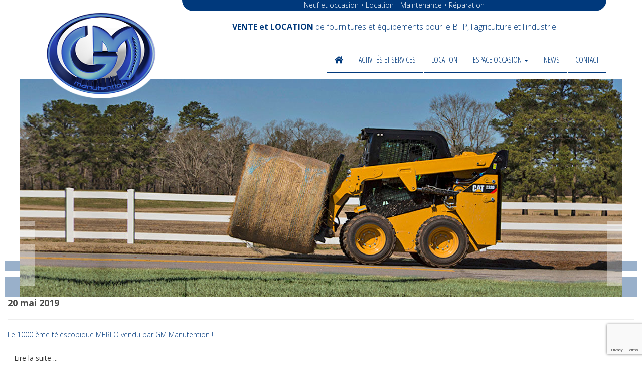

--- FILE ---
content_type: text/html; charset=UTF-8
request_url: https://www.gm-manutention.fr/2019/05/20/
body_size: 12563
content:
<!doctype html>
<html lang="fr-FR">
    <head>
        <meta charset="UTF-8">
        <meta http-equiv="X-UA-Compatible" content="IE=edge">
        <meta name="viewport" content="width=device-width, initial-scale=1">
        <meta name="author" content="Pinegrow Web Editor">
        <!-- Bootstrap core CSS -->
        <!-- Custom styles for this template -->
        <!-- HTML5 shim and Respond.js for IE8 support of HTML5 elements and media queries -->
        <!--[if lt IE 9]>
      <script src="https://oss.maxcdn.com/html5shiv/3.7.2/html5shiv.min.js"></script>
      <script src="https://oss.maxcdn.com/respond/1.4.2/respond.min.js"></script>
    <![endif]-->
        <link rel="pingback" href="https://www.gm-manutention.fr/xmlrpc.php">
        <meta name='robots' content='noindex, follow' />
	<style>img:is([sizes="auto" i], [sizes^="auto," i]) { contain-intrinsic-size: 3000px 1500px }</style>
	
	<!-- This site is optimized with the Yoast SEO plugin v26.4 - https://yoast.com/wordpress/plugins/seo/ -->
	<title>20 mai 2019 - GM Manutention</title>
	<meta property="og:locale" content="fr_FR" />
	<meta property="og:type" content="website" />
	<meta property="og:title" content="20 mai 2019 - GM Manutention" />
	<meta property="og:url" content="https://www.gm-manutention.fr/2019/05/20/" />
	<meta property="og:site_name" content="GM Manutention" />
	<meta name="twitter:card" content="summary_large_image" />
	<script type="application/ld+json" class="yoast-schema-graph">{"@context":"https://schema.org","@graph":[{"@type":"CollectionPage","@id":"https://www.gm-manutention.fr/2019/05/20/","url":"https://www.gm-manutention.fr/2019/05/20/","name":"20 mai 2019 - GM Manutention","isPartOf":{"@id":"https://www.gm-manutention.fr/#website"},"breadcrumb":{"@id":"https://www.gm-manutention.fr/2019/05/20/#breadcrumb"},"inLanguage":"fr-FR"},{"@type":"BreadcrumbList","@id":"https://www.gm-manutention.fr/2019/05/20/#breadcrumb","itemListElement":[{"@type":"ListItem","position":1,"name":"Accueil","item":"https://www.gm-manutention.fr/"},{"@type":"ListItem","position":2,"name":"Archives pour 20 mai 2019"}]},{"@type":"WebSite","@id":"https://www.gm-manutention.fr/#website","url":"https://www.gm-manutention.fr/","name":"GM Manutention","description":"VENTE et LOCATION de fournitures et équipements pour le BTP, l&#039;agriculture et l&#039;industrie","publisher":{"@id":"https://www.gm-manutention.fr/#organization"},"potentialAction":[{"@type":"SearchAction","target":{"@type":"EntryPoint","urlTemplate":"https://www.gm-manutention.fr/?s={search_term_string}"},"query-input":{"@type":"PropertyValueSpecification","valueRequired":true,"valueName":"search_term_string"}}],"inLanguage":"fr-FR"},{"@type":"Organization","@id":"https://www.gm-manutention.fr/#organization","name":"GM Manutention","url":"https://www.gm-manutention.fr/","logo":{"@type":"ImageObject","inLanguage":"fr-FR","@id":"https://www.gm-manutention.fr/#/schema/logo/image/","url":"https://www.gm-manutention.fr/wp-content/uploads/2018/10/gm_manutention.png","contentUrl":"https://www.gm-manutention.fr/wp-content/uploads/2018/10/gm_manutention.png","width":280,"height":210,"caption":"GM Manutention"},"image":{"@id":"https://www.gm-manutention.fr/#/schema/logo/image/"}}]}</script>
	<!-- / Yoast SEO plugin. -->


<link rel='dns-prefetch' href='//fonts.googleapis.com' />
<link rel="alternate" type="application/rss+xml" title="GM Manutention &raquo; Flux" href="https://www.gm-manutention.fr/feed/" />
<script type="text/javascript">
/* <![CDATA[ */
window._wpemojiSettings = {"baseUrl":"https:\/\/s.w.org\/images\/core\/emoji\/16.0.1\/72x72\/","ext":".png","svgUrl":"https:\/\/s.w.org\/images\/core\/emoji\/16.0.1\/svg\/","svgExt":".svg","source":{"concatemoji":"https:\/\/www.gm-manutention.fr\/wp-includes\/js\/wp-emoji-release.min.js?ver=6.8.3"}};
/*! This file is auto-generated */
!function(s,n){var o,i,e;function c(e){try{var t={supportTests:e,timestamp:(new Date).valueOf()};sessionStorage.setItem(o,JSON.stringify(t))}catch(e){}}function p(e,t,n){e.clearRect(0,0,e.canvas.width,e.canvas.height),e.fillText(t,0,0);var t=new Uint32Array(e.getImageData(0,0,e.canvas.width,e.canvas.height).data),a=(e.clearRect(0,0,e.canvas.width,e.canvas.height),e.fillText(n,0,0),new Uint32Array(e.getImageData(0,0,e.canvas.width,e.canvas.height).data));return t.every(function(e,t){return e===a[t]})}function u(e,t){e.clearRect(0,0,e.canvas.width,e.canvas.height),e.fillText(t,0,0);for(var n=e.getImageData(16,16,1,1),a=0;a<n.data.length;a++)if(0!==n.data[a])return!1;return!0}function f(e,t,n,a){switch(t){case"flag":return n(e,"\ud83c\udff3\ufe0f\u200d\u26a7\ufe0f","\ud83c\udff3\ufe0f\u200b\u26a7\ufe0f")?!1:!n(e,"\ud83c\udde8\ud83c\uddf6","\ud83c\udde8\u200b\ud83c\uddf6")&&!n(e,"\ud83c\udff4\udb40\udc67\udb40\udc62\udb40\udc65\udb40\udc6e\udb40\udc67\udb40\udc7f","\ud83c\udff4\u200b\udb40\udc67\u200b\udb40\udc62\u200b\udb40\udc65\u200b\udb40\udc6e\u200b\udb40\udc67\u200b\udb40\udc7f");case"emoji":return!a(e,"\ud83e\udedf")}return!1}function g(e,t,n,a){var r="undefined"!=typeof WorkerGlobalScope&&self instanceof WorkerGlobalScope?new OffscreenCanvas(300,150):s.createElement("canvas"),o=r.getContext("2d",{willReadFrequently:!0}),i=(o.textBaseline="top",o.font="600 32px Arial",{});return e.forEach(function(e){i[e]=t(o,e,n,a)}),i}function t(e){var t=s.createElement("script");t.src=e,t.defer=!0,s.head.appendChild(t)}"undefined"!=typeof Promise&&(o="wpEmojiSettingsSupports",i=["flag","emoji"],n.supports={everything:!0,everythingExceptFlag:!0},e=new Promise(function(e){s.addEventListener("DOMContentLoaded",e,{once:!0})}),new Promise(function(t){var n=function(){try{var e=JSON.parse(sessionStorage.getItem(o));if("object"==typeof e&&"number"==typeof e.timestamp&&(new Date).valueOf()<e.timestamp+604800&&"object"==typeof e.supportTests)return e.supportTests}catch(e){}return null}();if(!n){if("undefined"!=typeof Worker&&"undefined"!=typeof OffscreenCanvas&&"undefined"!=typeof URL&&URL.createObjectURL&&"undefined"!=typeof Blob)try{var e="postMessage("+g.toString()+"("+[JSON.stringify(i),f.toString(),p.toString(),u.toString()].join(",")+"));",a=new Blob([e],{type:"text/javascript"}),r=new Worker(URL.createObjectURL(a),{name:"wpTestEmojiSupports"});return void(r.onmessage=function(e){c(n=e.data),r.terminate(),t(n)})}catch(e){}c(n=g(i,f,p,u))}t(n)}).then(function(e){for(var t in e)n.supports[t]=e[t],n.supports.everything=n.supports.everything&&n.supports[t],"flag"!==t&&(n.supports.everythingExceptFlag=n.supports.everythingExceptFlag&&n.supports[t]);n.supports.everythingExceptFlag=n.supports.everythingExceptFlag&&!n.supports.flag,n.DOMReady=!1,n.readyCallback=function(){n.DOMReady=!0}}).then(function(){return e}).then(function(){var e;n.supports.everything||(n.readyCallback(),(e=n.source||{}).concatemoji?t(e.concatemoji):e.wpemoji&&e.twemoji&&(t(e.twemoji),t(e.wpemoji)))}))}((window,document),window._wpemojiSettings);
/* ]]> */
</script>
<style id='wp-emoji-styles-inline-css' type='text/css'>

	img.wp-smiley, img.emoji {
		display: inline !important;
		border: none !important;
		box-shadow: none !important;
		height: 1em !important;
		width: 1em !important;
		margin: 0 0.07em !important;
		vertical-align: -0.1em !important;
		background: none !important;
		padding: 0 !important;
	}
</style>
<link rel='stylesheet' id='wp-block-library-css' href='https://www.gm-manutention.fr/wp-includes/css/dist/block-library/style.min.css?ver=6.8.3' type='text/css' media='all' />
<style id='classic-theme-styles-inline-css' type='text/css'>
/*! This file is auto-generated */
.wp-block-button__link{color:#fff;background-color:#32373c;border-radius:9999px;box-shadow:none;text-decoration:none;padding:calc(.667em + 2px) calc(1.333em + 2px);font-size:1.125em}.wp-block-file__button{background:#32373c;color:#fff;text-decoration:none}
</style>
<style id='global-styles-inline-css' type='text/css'>
:root{--wp--preset--aspect-ratio--square: 1;--wp--preset--aspect-ratio--4-3: 4/3;--wp--preset--aspect-ratio--3-4: 3/4;--wp--preset--aspect-ratio--3-2: 3/2;--wp--preset--aspect-ratio--2-3: 2/3;--wp--preset--aspect-ratio--16-9: 16/9;--wp--preset--aspect-ratio--9-16: 9/16;--wp--preset--color--black: #000000;--wp--preset--color--cyan-bluish-gray: #abb8c3;--wp--preset--color--white: #ffffff;--wp--preset--color--pale-pink: #f78da7;--wp--preset--color--vivid-red: #cf2e2e;--wp--preset--color--luminous-vivid-orange: #ff6900;--wp--preset--color--luminous-vivid-amber: #fcb900;--wp--preset--color--light-green-cyan: #7bdcb5;--wp--preset--color--vivid-green-cyan: #00d084;--wp--preset--color--pale-cyan-blue: #8ed1fc;--wp--preset--color--vivid-cyan-blue: #0693e3;--wp--preset--color--vivid-purple: #9b51e0;--wp--preset--gradient--vivid-cyan-blue-to-vivid-purple: linear-gradient(135deg,rgba(6,147,227,1) 0%,rgb(155,81,224) 100%);--wp--preset--gradient--light-green-cyan-to-vivid-green-cyan: linear-gradient(135deg,rgb(122,220,180) 0%,rgb(0,208,130) 100%);--wp--preset--gradient--luminous-vivid-amber-to-luminous-vivid-orange: linear-gradient(135deg,rgba(252,185,0,1) 0%,rgba(255,105,0,1) 100%);--wp--preset--gradient--luminous-vivid-orange-to-vivid-red: linear-gradient(135deg,rgba(255,105,0,1) 0%,rgb(207,46,46) 100%);--wp--preset--gradient--very-light-gray-to-cyan-bluish-gray: linear-gradient(135deg,rgb(238,238,238) 0%,rgb(169,184,195) 100%);--wp--preset--gradient--cool-to-warm-spectrum: linear-gradient(135deg,rgb(74,234,220) 0%,rgb(151,120,209) 20%,rgb(207,42,186) 40%,rgb(238,44,130) 60%,rgb(251,105,98) 80%,rgb(254,248,76) 100%);--wp--preset--gradient--blush-light-purple: linear-gradient(135deg,rgb(255,206,236) 0%,rgb(152,150,240) 100%);--wp--preset--gradient--blush-bordeaux: linear-gradient(135deg,rgb(254,205,165) 0%,rgb(254,45,45) 50%,rgb(107,0,62) 100%);--wp--preset--gradient--luminous-dusk: linear-gradient(135deg,rgb(255,203,112) 0%,rgb(199,81,192) 50%,rgb(65,88,208) 100%);--wp--preset--gradient--pale-ocean: linear-gradient(135deg,rgb(255,245,203) 0%,rgb(182,227,212) 50%,rgb(51,167,181) 100%);--wp--preset--gradient--electric-grass: linear-gradient(135deg,rgb(202,248,128) 0%,rgb(113,206,126) 100%);--wp--preset--gradient--midnight: linear-gradient(135deg,rgb(2,3,129) 0%,rgb(40,116,252) 100%);--wp--preset--font-size--small: 13px;--wp--preset--font-size--medium: 20px;--wp--preset--font-size--large: 36px;--wp--preset--font-size--x-large: 42px;--wp--preset--font-family--inter: "Inter", sans-serif;--wp--preset--font-family--cardo: Cardo;--wp--preset--spacing--20: 0.44rem;--wp--preset--spacing--30: 0.67rem;--wp--preset--spacing--40: 1rem;--wp--preset--spacing--50: 1.5rem;--wp--preset--spacing--60: 2.25rem;--wp--preset--spacing--70: 3.38rem;--wp--preset--spacing--80: 5.06rem;--wp--preset--shadow--natural: 6px 6px 9px rgba(0, 0, 0, 0.2);--wp--preset--shadow--deep: 12px 12px 50px rgba(0, 0, 0, 0.4);--wp--preset--shadow--sharp: 6px 6px 0px rgba(0, 0, 0, 0.2);--wp--preset--shadow--outlined: 6px 6px 0px -3px rgba(255, 255, 255, 1), 6px 6px rgba(0, 0, 0, 1);--wp--preset--shadow--crisp: 6px 6px 0px rgba(0, 0, 0, 1);}:where(.is-layout-flex){gap: 0.5em;}:where(.is-layout-grid){gap: 0.5em;}body .is-layout-flex{display: flex;}.is-layout-flex{flex-wrap: wrap;align-items: center;}.is-layout-flex > :is(*, div){margin: 0;}body .is-layout-grid{display: grid;}.is-layout-grid > :is(*, div){margin: 0;}:where(.wp-block-columns.is-layout-flex){gap: 2em;}:where(.wp-block-columns.is-layout-grid){gap: 2em;}:where(.wp-block-post-template.is-layout-flex){gap: 1.25em;}:where(.wp-block-post-template.is-layout-grid){gap: 1.25em;}.has-black-color{color: var(--wp--preset--color--black) !important;}.has-cyan-bluish-gray-color{color: var(--wp--preset--color--cyan-bluish-gray) !important;}.has-white-color{color: var(--wp--preset--color--white) !important;}.has-pale-pink-color{color: var(--wp--preset--color--pale-pink) !important;}.has-vivid-red-color{color: var(--wp--preset--color--vivid-red) !important;}.has-luminous-vivid-orange-color{color: var(--wp--preset--color--luminous-vivid-orange) !important;}.has-luminous-vivid-amber-color{color: var(--wp--preset--color--luminous-vivid-amber) !important;}.has-light-green-cyan-color{color: var(--wp--preset--color--light-green-cyan) !important;}.has-vivid-green-cyan-color{color: var(--wp--preset--color--vivid-green-cyan) !important;}.has-pale-cyan-blue-color{color: var(--wp--preset--color--pale-cyan-blue) !important;}.has-vivid-cyan-blue-color{color: var(--wp--preset--color--vivid-cyan-blue) !important;}.has-vivid-purple-color{color: var(--wp--preset--color--vivid-purple) !important;}.has-black-background-color{background-color: var(--wp--preset--color--black) !important;}.has-cyan-bluish-gray-background-color{background-color: var(--wp--preset--color--cyan-bluish-gray) !important;}.has-white-background-color{background-color: var(--wp--preset--color--white) !important;}.has-pale-pink-background-color{background-color: var(--wp--preset--color--pale-pink) !important;}.has-vivid-red-background-color{background-color: var(--wp--preset--color--vivid-red) !important;}.has-luminous-vivid-orange-background-color{background-color: var(--wp--preset--color--luminous-vivid-orange) !important;}.has-luminous-vivid-amber-background-color{background-color: var(--wp--preset--color--luminous-vivid-amber) !important;}.has-light-green-cyan-background-color{background-color: var(--wp--preset--color--light-green-cyan) !important;}.has-vivid-green-cyan-background-color{background-color: var(--wp--preset--color--vivid-green-cyan) !important;}.has-pale-cyan-blue-background-color{background-color: var(--wp--preset--color--pale-cyan-blue) !important;}.has-vivid-cyan-blue-background-color{background-color: var(--wp--preset--color--vivid-cyan-blue) !important;}.has-vivid-purple-background-color{background-color: var(--wp--preset--color--vivid-purple) !important;}.has-black-border-color{border-color: var(--wp--preset--color--black) !important;}.has-cyan-bluish-gray-border-color{border-color: var(--wp--preset--color--cyan-bluish-gray) !important;}.has-white-border-color{border-color: var(--wp--preset--color--white) !important;}.has-pale-pink-border-color{border-color: var(--wp--preset--color--pale-pink) !important;}.has-vivid-red-border-color{border-color: var(--wp--preset--color--vivid-red) !important;}.has-luminous-vivid-orange-border-color{border-color: var(--wp--preset--color--luminous-vivid-orange) !important;}.has-luminous-vivid-amber-border-color{border-color: var(--wp--preset--color--luminous-vivid-amber) !important;}.has-light-green-cyan-border-color{border-color: var(--wp--preset--color--light-green-cyan) !important;}.has-vivid-green-cyan-border-color{border-color: var(--wp--preset--color--vivid-green-cyan) !important;}.has-pale-cyan-blue-border-color{border-color: var(--wp--preset--color--pale-cyan-blue) !important;}.has-vivid-cyan-blue-border-color{border-color: var(--wp--preset--color--vivid-cyan-blue) !important;}.has-vivid-purple-border-color{border-color: var(--wp--preset--color--vivid-purple) !important;}.has-vivid-cyan-blue-to-vivid-purple-gradient-background{background: var(--wp--preset--gradient--vivid-cyan-blue-to-vivid-purple) !important;}.has-light-green-cyan-to-vivid-green-cyan-gradient-background{background: var(--wp--preset--gradient--light-green-cyan-to-vivid-green-cyan) !important;}.has-luminous-vivid-amber-to-luminous-vivid-orange-gradient-background{background: var(--wp--preset--gradient--luminous-vivid-amber-to-luminous-vivid-orange) !important;}.has-luminous-vivid-orange-to-vivid-red-gradient-background{background: var(--wp--preset--gradient--luminous-vivid-orange-to-vivid-red) !important;}.has-very-light-gray-to-cyan-bluish-gray-gradient-background{background: var(--wp--preset--gradient--very-light-gray-to-cyan-bluish-gray) !important;}.has-cool-to-warm-spectrum-gradient-background{background: var(--wp--preset--gradient--cool-to-warm-spectrum) !important;}.has-blush-light-purple-gradient-background{background: var(--wp--preset--gradient--blush-light-purple) !important;}.has-blush-bordeaux-gradient-background{background: var(--wp--preset--gradient--blush-bordeaux) !important;}.has-luminous-dusk-gradient-background{background: var(--wp--preset--gradient--luminous-dusk) !important;}.has-pale-ocean-gradient-background{background: var(--wp--preset--gradient--pale-ocean) !important;}.has-electric-grass-gradient-background{background: var(--wp--preset--gradient--electric-grass) !important;}.has-midnight-gradient-background{background: var(--wp--preset--gradient--midnight) !important;}.has-small-font-size{font-size: var(--wp--preset--font-size--small) !important;}.has-medium-font-size{font-size: var(--wp--preset--font-size--medium) !important;}.has-large-font-size{font-size: var(--wp--preset--font-size--large) !important;}.has-x-large-font-size{font-size: var(--wp--preset--font-size--x-large) !important;}
:where(.wp-block-post-template.is-layout-flex){gap: 1.25em;}:where(.wp-block-post-template.is-layout-grid){gap: 1.25em;}
:where(.wp-block-columns.is-layout-flex){gap: 2em;}:where(.wp-block-columns.is-layout-grid){gap: 2em;}
:root :where(.wp-block-pullquote){font-size: 1.5em;line-height: 1.6;}
</style>
<link rel='stylesheet' id='contact-form-7-css' href='https://www.gm-manutention.fr/wp-content/plugins/contact-form-7/includes/css/styles.css?ver=6.1.4' type='text/css' media='all' />
<link rel='stylesheet' id='woocommerce-layout-css' href='https://www.gm-manutention.fr/wp-content/plugins/woocommerce/assets/css/woocommerce-layout.css?ver=10.3.7' type='text/css' media='all' />
<link rel='stylesheet' id='woocommerce-smallscreen-css' href='https://www.gm-manutention.fr/wp-content/plugins/woocommerce/assets/css/woocommerce-smallscreen.css?ver=10.3.7' type='text/css' media='only screen and (max-width: 768px)' />
<link rel='stylesheet' id='woocommerce-general-css' href='https://www.gm-manutention.fr/wp-content/plugins/woocommerce/assets/css/woocommerce.css?ver=10.3.7' type='text/css' media='all' />
<style id='woocommerce-inline-inline-css' type='text/css'>
.woocommerce form .form-row .required { visibility: visible; }
</style>
<link rel='stylesheet' id='brands-styles-css' href='https://www.gm-manutention.fr/wp-content/plugins/woocommerce/assets/css/brands.css?ver=10.3.7' type='text/css' media='all' />
<link rel='stylesheet' id='bootstrap-css' href='https://www.gm-manutention.fr/wp-content/themes/gmmanutention/bootstrap/css/bootstrap.min.css?ver=3.3.6' type='text/css' media='all' />
<link rel='stylesheet' id='fontawesome-css' href='https://www.gm-manutention.fr/wp-content/themes/gmmanutention/assets/font-awesome-4.6.3/css/font-awesome.min.css?ver=4.6.3' type='text/css' media='all' />
<link rel='stylesheet' id='style-css' href='https://www.gm-manutention.fr/wp-content/themes/gmmanutention/style.css?ver=1.2' type='text/css' media='all' />
<link rel='stylesheet' id='style-1-css' href='https://fonts.googleapis.com/css?family=Open+Sans:400,300,600,700,800,600italic' type='text/css' media='all' />
<link rel='stylesheet' id='style-2-css' href='https://fonts.googleapis.com/css?family=Open+Sans+Condensed:300,700' type='text/css' media='all' />
<link rel='stylesheet' id='wpt-universal-css' href='https://www.gm-manutention.fr/wp-content/plugins/woo-product-table-pro/css/universal.css?ver=3.6' type='text/css' media='all' />
<link rel='stylesheet' id='wpt-template-table-css' href='https://www.gm-manutention.fr/wp-content/plugins/woo-product-table-pro/css/template.css?ver=3.6' type='text/css' media='all' />
<link rel='stylesheet' id='select2-css' href='https://www.gm-manutention.fr/wp-content/plugins/woocommerce/assets/css/select2.css?ver=10.3.7' type='text/css' media='all' />
<link rel='stylesheet' id='kc-general-css' href='https://www.gm-manutention.fr/wp-content/plugins/kingcomposer-old/assets/frontend/css/kingcomposer.min.css?ver=2.9.6' type='text/css' media='all' />
<link rel='stylesheet' id='kc-animate-css' href='https://www.gm-manutention.fr/wp-content/plugins/kingcomposer-old/assets/css/animate.css?ver=2.9.6' type='text/css' media='all' />
<link rel='stylesheet' id='kc-icon-1-css' href='https://www.gm-manutention.fr/wp-content/plugins/kingcomposer-old/assets/css/icons.css?ver=2.9.6' type='text/css' media='all' />
<script type="text/javascript" src="https://www.gm-manutention.fr/wp-includes/js/jquery/jquery.min.js?ver=3.7.1" id="jquery-core-js"></script>
<script type="text/javascript" src="https://www.gm-manutention.fr/wp-includes/js/jquery/jquery-migrate.min.js?ver=3.4.1" id="jquery-migrate-js"></script>
<script type="text/javascript" src="https://www.gm-manutention.fr/wp-content/plugins/woocommerce/assets/js/jquery-blockui/jquery.blockUI.min.js?ver=2.7.0-wc.10.3.7" id="wc-jquery-blockui-js" defer="defer" data-wp-strategy="defer"></script>
<script type="text/javascript" id="wc-add-to-cart-js-extra">
/* <![CDATA[ */
var wc_add_to_cart_params = {"ajax_url":"\/wp-admin\/admin-ajax.php","wc_ajax_url":"\/?wc-ajax=%%endpoint%%","i18n_view_cart":"Voir le panier","cart_url":"https:\/\/www.gm-manutention.fr\/panier\/","is_cart":"","cart_redirect_after_add":"no"};
/* ]]> */
</script>
<script type="text/javascript" src="https://www.gm-manutention.fr/wp-content/plugins/woocommerce/assets/js/frontend/add-to-cart.min.js?ver=10.3.7" id="wc-add-to-cart-js" defer="defer" data-wp-strategy="defer"></script>
<script type="text/javascript" src="https://www.gm-manutention.fr/wp-content/plugins/woocommerce/assets/js/js-cookie/js.cookie.min.js?ver=2.1.4-wc.10.3.7" id="wc-js-cookie-js" defer="defer" data-wp-strategy="defer"></script>
<script type="text/javascript" id="woocommerce-js-extra">
/* <![CDATA[ */
var woocommerce_params = {"ajax_url":"\/wp-admin\/admin-ajax.php","wc_ajax_url":"\/?wc-ajax=%%endpoint%%","i18n_password_show":"Afficher le mot de passe","i18n_password_hide":"Masquer le mot de passe"};
/* ]]> */
</script>
<script type="text/javascript" src="https://www.gm-manutention.fr/wp-content/plugins/woocommerce/assets/js/frontend/woocommerce.min.js?ver=10.3.7" id="woocommerce-js" defer="defer" data-wp-strategy="defer"></script>
<script type="text/javascript" src="https://www.gm-manutention.fr/wp-content/themes/gmmanutention/bootstrap/js/bootstrap.min.js?ver=3.3.6" id="bootstrap-js"></script>
<script type="text/javascript" src="https://www.gm-manutention.fr/wp-content/themes/gmmanutention/assets/js/ie10-viewport-bug-workaround.js?ver=6.8.3" id="ieviewportbugworkaround-js"></script>
<script type="text/javascript" src="https://www.gm-manutention.fr/wp-content/plugins/woocommerce/assets/js/select2/select2.full.min.js?ver=4.0.3-wc.10.3.7" id="wc-select2-js" defer="defer" data-wp-strategy="defer"></script>
<link rel="https://api.w.org/" href="https://www.gm-manutention.fr/wp-json/" /><link rel="EditURI" type="application/rsd+xml" title="RSD" href="https://www.gm-manutention.fr/xmlrpc.php?rsd" />
<meta name="generator" content="WordPress 6.8.3" />
<meta name="generator" content="WooCommerce 10.3.7" />
  <script
  src="https://code.jquery.com/jquery-3.6.0.min.js"
  integrity="sha256-/xUj+3OJU5yExlq6GSYGSHk7tPXikynS7ogEvDej/m4="
  crossorigin="anonymous"></script>
  <script type="text/javascript"> 
      var fixed_header_class   = '#masthead';
      var fixed_header_scroll   = '100';
      jQuery(window).scroll(function(){           
        if(jQuery(document).scrollTop() > fixed_header_scroll){
             jQuery(fixed_header_class).addClass("myfixedHeader");
           }else{
               jQuery(fixed_header_class).removeClass("myfixedHeader");	 
                }
   });</script> <style type="text/css">
    .myfixedHeader{background-color: #fff!important;}
    .myfixedHeader, .myfixedHeader a { color: !important;}
	.myfixedHeader { height: 119px;}
	.myfixedHeader { padding: 0px 0px 0px 0px!important;}
    .myfixedHeader {margin: 0 auto !important; width:100% !important; position:fixed; z-index:99999; transition:all 0.7s ease; left:0; right:0; top:0; text-align:center !important; }
    #masthead{ transition:all 0.7s ease; }</style>	<script type="text/javascript">var kc_script_data={ajax_url:"https://www.gm-manutention.fr/wp-admin/admin-ajax.php"}</script>	<noscript><style>.woocommerce-product-gallery{ opacity: 1 !important; }</style></noscript>
	<meta name="generator" content="Elementor 3.33.2; features: additional_custom_breakpoints; settings: css_print_method-external, google_font-enabled, font_display-auto">
			<style>
				.e-con.e-parent:nth-of-type(n+4):not(.e-lazyloaded):not(.e-no-lazyload),
				.e-con.e-parent:nth-of-type(n+4):not(.e-lazyloaded):not(.e-no-lazyload) * {
					background-image: none !important;
				}
				@media screen and (max-height: 1024px) {
					.e-con.e-parent:nth-of-type(n+3):not(.e-lazyloaded):not(.e-no-lazyload),
					.e-con.e-parent:nth-of-type(n+3):not(.e-lazyloaded):not(.e-no-lazyload) * {
						background-image: none !important;
					}
				}
				@media screen and (max-height: 640px) {
					.e-con.e-parent:nth-of-type(n+2):not(.e-lazyloaded):not(.e-no-lazyload),
					.e-con.e-parent:nth-of-type(n+2):not(.e-lazyloaded):not(.e-no-lazyload) * {
						background-image: none !important;
					}
				}
			</style>
			<style class='wp-fonts-local' type='text/css'>
@font-face{font-family:Inter;font-style:normal;font-weight:300 900;font-display:fallback;src:url('https://www.gm-manutention.fr/wp-content/plugins/woocommerce/assets/fonts/Inter-VariableFont_slnt,wght.woff2') format('woff2');font-stretch:normal;}
@font-face{font-family:Cardo;font-style:normal;font-weight:400;font-display:fallback;src:url('https://www.gm-manutention.fr/wp-content/plugins/woocommerce/assets/fonts/cardo_normal_400.woff2') format('woff2');}
</style>
<style type="text/css">.wpgs-for .slick-arrow::before,.wpgs-nav .slick-prev::before, .wpgs-nav .slick-next::before{color:#000;}.fancybox-bg{background-color:rgba(10,0,0,0.75);}.fancybox-caption,.fancybox-infobar{color:#fff;}.wpgs-nav .slick-slide{border-color:transparent}.wpgs-nav .slick-current{border-color:#000}.wpgs-video-wrapper{min-height:500px;}</style>    </head>
    <body class="archive date wp-custom-logo wp-theme-gmmanutention theme-gmmanutention kc-css-system woocommerce-no-js metaslider-plugin elementor-default elementor-kit-580">
        <div class="site-container">
            <header id="masthead" class="site-header">
                <div id="topbar" class="container">
                    <div class="row">
                        <div class="top-a col-xs-12 col-md-3">
                            <a href="https://www.gm-manutention.fr/" class="navbar-brand logo-navbar-brand" rel="home"><img fetchpriority="high" width="280" height="210" src="https://www.gm-manutention.fr/wp-content/uploads/2018/10/gm_manutention.png" class="custom-logo" alt="GM Manutention" decoding="async" srcset="https://www.gm-manutention.fr/wp-content/uploads/2018/10/gm_manutention.png 280w, https://www.gm-manutention.fr/wp-content/uploads/2018/10/gm_manutention-150x113.png 150w" sizes="(max-width: 280px) 100vw, 280px" /></a> 
                        </div>
                        <div class="top-b col-md-9 col-xs-12">
                                                            <div id="top">
                                    <li id="black-studio-tinymce-2" class="widget widget_black_studio_tinymce"><div class="textwidget"><p>Neuf et occasion • Location - Maintenance • Réparation</p>
</div></li>                                </div>
                                                                                        <div id="slogan">
                                    <li id="black-studio-tinymce-3" class="widget widget_black_studio_tinymce"><div class="textwidget"><div id="u6147-6" class="clearfix grpelem" data-ibe-flags="txtStyleSrc">
<p style="text-align: center;"><strong><span id="u6147">VENTE et LOCATION</span></strong> <span id="u6147-3">de fournitures et équipements pour le BTP, l'agriculture et l'industrie</span></p>
</div>
</div></li>                                </div>
                                                        <nav class="navbar navbar-default" role="navigation">
                                <div class="container-fluid" style="padding: 0px; margin: 0px;">
                                    <div class="navbar-header site-branding">
                                        <button type="button" class="navbar-toggle" data-toggle="collapse" data-target="#bs-example-navbar-collapse-1">
                                            <span class="sr-only">Afficher la navigation</span>
                                            <span class="icon-bar"></span>
                                            <span class="icon-bar"></span>
                                            <span class="icon-bar"></span>
                                        </button>
                                    </div>
                                    <div class="collapse navbar-collapse text-right" id="bs-example-navbar-collapse-1" style="padding: 0;">
                                        <ul id="menu-menu-principal" class="nav navbar-nav"><li id="menu-item-14" class="menu-item menu-item-type-post_type menu-item-object-page menu-item-home menu-item-14"><a title="&lt;i class=&quot;fa fa-home&quot;&gt;&lt;/i&gt;" href="https://www.gm-manutention.fr/" data-ps2id-api="true"><i class="fa fa-home"></i></a></li>
<li id="menu-item-268" class="menu-item menu-item-type-custom menu-item-object-custom menu-item-268"><a title="Activités et services" href="/#services" data-ps2id-api="true">Activités et services</a></li>
<li id="menu-item-269" class="menu-item menu-item-type-custom menu-item-object-custom menu-item-269"><a title="Location" href="/#location" data-ps2id-api="true">Location</a></li>
<li id="menu-item-99" class="menu-item menu-item-type-post_type menu-item-object-page menu-item-has-children menu-item-99 dropdown"><a title="Espace occasion" href="https://www.gm-manutention.fr/occasions/" data-hover="dropdown" class="dropdown-toggle" aria-haspopup="true" data-ps2id-api="true">Espace occasion <span class="caret"></span></a>
<ul role="menu" class=" dropdown-menu">
	<li id="menu-item-141" class="menu-item menu-item-type-post_type menu-item-object-page menu-item-141"><a title="Chariot industriel" href="https://www.gm-manutention.fr/occasions/chariot-elevateur/" data-ps2id-api="true">Chariot industriel</a></li>
	<li id="menu-item-140" class="menu-item menu-item-type-post_type menu-item-object-page menu-item-140"><a title="Chariot télescopique" href="https://www.gm-manutention.fr/occasions/chariot-telescopique/" data-ps2id-api="true">Chariot télescopique</a></li>
	<li id="menu-item-166" class="menu-item menu-item-type-post_type menu-item-object-page menu-item-166"><a title="Nacelle" href="https://www.gm-manutention.fr/?page_id=143" data-ps2id-api="true">Nacelle</a></li>
	<li id="menu-item-165" class="menu-item menu-item-type-post_type menu-item-object-page menu-item-165"><a title="Chargeuse" href="https://www.gm-manutention.fr/?page_id=145" data-ps2id-api="true">Chargeuse</a></li>
	<li id="menu-item-164" class="menu-item menu-item-type-post_type menu-item-object-page menu-item-164"><a title="Mini pelle" href="https://www.gm-manutention.fr/occasions/mini-pelle/" data-ps2id-api="true">Mini pelle</a></li>
	<li id="menu-item-163" class="menu-item menu-item-type-post_type menu-item-object-page menu-item-163"><a title="Magasinage" href="https://www.gm-manutention.fr/?page_id=150" data-ps2id-api="true">Magasinage</a></li>
	<li id="menu-item-162" class="menu-item menu-item-type-post_type menu-item-object-page menu-item-162"><a title="Autres" href="https://www.gm-manutention.fr/occasions/autres/" data-ps2id-api="true">Autres</a></li>
</ul>
</li>
<li id="menu-item-351" class="menu-item menu-item-type-taxonomy menu-item-object-category menu-item-351"><a title="News" href="https://www.gm-manutention.fr/category/news/" data-ps2id-api="true">News</a></li>
<li id="menu-item-169" class="menu-item menu-item-type-post_type menu-item-object-page menu-item-169"><a title="Contact" href="https://www.gm-manutention.fr/contact/" data-ps2id-api="true">Contact</a></li>
</ul>                                    </div>
                                </div>
                            </nav>                             
                        </div>
                    </div>
                </div>
            </header>
            <div class="container-fluid">    
                <div id="slider" class="container">
                    <div class="row">
                                                    <div class="col-md-12">
                                <li id="metaslider_widget-2" class="widget widget_metaslider_widget"><div id="metaslider-id-17" style="max-width: 1500px;" class="ml-slider-3-103-0 metaslider metaslider-flex metaslider-17 ml-slider ms-theme-default nav-hidden" role="region" aria-label="Slider" data-height="541" data-width="1500">
    <div id="metaslider_container_17">
        <div id="metaslider_17">
            <ul class='slides'>
                <li style="display: block; width: 100%;" class="slide-450 ms-image " aria-roledescription="slide" data-date="2020-02-27 18:16:18" data-slide-type="image"><img src="https://www.gm-manutention.fr/wp-content/uploads/2020/02/gm-manutention-1-1200x432.jpeg" height="541" width="1500" alt="" class="slider-17 slide-450 msDefaultImage" title="gm-manutention-1" /></li>
                <li style="display: none; width: 100%;" class="slide-451 ms-image " aria-roledescription="slide" data-date="2020-02-27 18:16:18" data-slide-type="image"><img src="https://www.gm-manutention.fr/wp-content/uploads/2020/02/gm-manutention-2-1200x432.jpeg" height="541" width="1500" alt="" class="slider-17 slide-451 msDefaultImage" title="gm-manutention-2" /></li>
                <li style="display: none; width: 100%;" class="slide-452 ms-image " aria-roledescription="slide" data-date="2020-02-27 18:16:18" data-slide-type="image"><img loading="lazy" src="https://www.gm-manutention.fr/wp-content/uploads/2020/02/gm-manutention-3-1200x432.jpeg" height="541" width="1500" alt="" class="slider-17 slide-452 msDefaultImage" title="gm-manutention-3" /></li>
                <li style="display: none; width: 100%;" class="slide-453 ms-image " aria-roledescription="slide" data-date="2020-02-27 18:16:18" data-slide-type="image"><img loading="lazy" src="https://www.gm-manutention.fr/wp-content/uploads/2020/02/gm-manutention-4-1200x432.jpeg" height="541" width="1500" alt="" class="slider-17 slide-453 msDefaultImage" title="gm-manutention-4" /></li>
                <li style="display: none; width: 100%;" class="slide-454 ms-image " aria-roledescription="slide" data-date="2020-02-27 18:16:18" data-slide-type="image"><img loading="lazy" src="https://www.gm-manutention.fr/wp-content/uploads/2020/02/gm-manutention-5-1200x432.jpeg" height="541" width="1500" alt="" class="slider-17 slide-454 msDefaultImage" title="gm-manutention-5" /></li>
                <li style="display: none; width: 100%;" class="slide-455 ms-image " aria-roledescription="slide" data-date="2020-02-27 18:16:18" data-slide-type="image"><img loading="lazy" src="https://www.gm-manutention.fr/wp-content/uploads/2020/02/gm-manutention-6-1200x432.jpeg" height="541" width="1500" alt="" class="slider-17 slide-455 msDefaultImage" title="gm-manutention-6" /></li>
            </ul>
        </div>
        
    </div>
</div></li>                            </div>
                                            </div>
                </div>
                                <div class="jumbotron jumbo-bkg" style=";color:#;">
</div>
                <div class="container-fluid breadcrumbs-section" id="more">
                    <div class="row">
                        <div class="col-md-12">
                            <div class="breadcrumbs-cnt">
                                
<nav class="breadcrumb" aria-label="You are here:" itemprop="breadcrumb" itemscope itemtype="http://schema.org/BreadcrumbList">
<span itemprop="itemListElement" itemscope itemtype="http://schema.org/ListItem"><span itemprop="item" title="Current page"><span itemprop="name">Archives mai 20, 2019</span><link href="https://www.gm-manutention.fr/2019/05/20/" itemprop="url" /><meta itemprop="position" content="1" /></span></span></nav>
                            </div>
                        </div>
                    </div>
                </div>
                            </div>
            <main class="site-inner site-content">
                <div class="container-fluid">
                    <div class="row">
                        <div class="col-sm-12">
                                                                                                
    <article class="article post-386 post type-post status-publish format-standard hentry category-news" id="post-386">
        <header class="entry-header">
            <h2 class="entry-title"><a href="https://www.gm-manutention.fr/mai-2019/">Mai 2019</a></h2>
            <span></span>
        </header>
        <div class="entry-meta">
            <p><a href="https://www.gm-manutention.fr/2019/05/20/"><span class="datepost">20 mai 2019</span></a></span></p>
            <hr>
        </div>
        <div class="post-thumbnail">
            <a href="https://www.gm-manutention.fr/mai-2019/">  </a>
        </div>
        <div class="entry-content">
            <p><p>Le 1000 ème téléscopique MERLO vendu par GM Manutention ! &nbsp; &nbsp; &nbsp; &nbsp; &nbsp; &nbsp;</p>
</p>
                        <a class="btn btn-readmore btn-default" href="https://www.gm-manutention.fr/mai-2019/">Lire la suite ...</a>
        </div>
        <footer class="entry-footer">
</footer>
    </article>
                                                                                        <ul class="pager posts-navigation text-uppercase">
                                                                                            </ul>
                        </div>
                        <div class="col-sm-12">
                                                    </div>
                    </div>
                </div>
                <section class="">
</section>                


            </main>
            <div class="site-botom" id="bottom">
                <div class="container">
                    <div class="row">
                        <div class="col-md-4 bottom-a">
                             
                        </div>
                        <div class="col-md-6 bottom-b">
                             
                        </div>
                        <div class="col-md-2 bottom-c">
                            <div>
                                <a href="#top" class="top"><i class="fa fa-arrow-up" aria-hidden="true"></i></a>
                            </div>                             
                        </div>
                    </div>
                </div>
            </div>
            <footer class="site-footer" id="footer">
                <div class="container">
                    <div class="row">
                        <div class="col-sm-3 col-xs-12">
                                                    </div>
                        <div class="col-sm-3 col-xs-12">
                                                    </div>
                        <div class="col-sm-3 col-xs-12">
                                                    </div>
                        <div class="col-sm-3 col-xs-12">
                                                    </div>
                    </div>
                    <div class="row">
                        <div class="col-sm-12">
                                                            <div>
                                    <li id="black-studio-tinymce-4" class="widget widget_black_studio_tinymce"><div class="textwidget"><p style="text-align: center;">© Elaphe 2016 - Tous droits réservés - GM Mantention • contact@gm-manutention.fr - <a href="https://www.gm-manutention.fr/condition-generale-de-ventes/">CONDITIONS GÉNÉRALES DE VENTE</a> - <a href="https://www.gm-manutention.fr/mentions-legales/">MENTIONS LÉGALES</a></p>
</div></li>                                </div>
                                                    </div>
                    </div>
                </div>
            </footer>
        </div>
        <!-- Bootstrap core JavaScript
    ================================================== -->
        <!-- Placed at the end of the document so the pages load faster -->
        <!-- IE10 viewport hack for Surface/desktop Windows 8 bug -->
        <script type="speculationrules">
{"prefetch":[{"source":"document","where":{"and":[{"href_matches":"\/*"},{"not":{"href_matches":["\/wp-*.php","\/wp-admin\/*","\/wp-content\/uploads\/*","\/wp-content\/*","\/wp-content\/plugins\/*","\/wp-content\/themes\/gmmanutention\/*","\/*\\?(.+)"]}},{"not":{"selector_matches":"a[rel~=\"nofollow\"]"}},{"not":{"selector_matches":".no-prefetch, .no-prefetch a"}}]},"eagerness":"conservative"}]}
</script>
			<script>
				const lazyloadRunObserver = () => {
					const lazyloadBackgrounds = document.querySelectorAll( `.e-con.e-parent:not(.e-lazyloaded)` );
					const lazyloadBackgroundObserver = new IntersectionObserver( ( entries ) => {
						entries.forEach( ( entry ) => {
							if ( entry.isIntersecting ) {
								let lazyloadBackground = entry.target;
								if( lazyloadBackground ) {
									lazyloadBackground.classList.add( 'e-lazyloaded' );
								}
								lazyloadBackgroundObserver.unobserve( entry.target );
							}
						});
					}, { rootMargin: '200px 0px 200px 0px' } );
					lazyloadBackgrounds.forEach( ( lazyloadBackground ) => {
						lazyloadBackgroundObserver.observe( lazyloadBackground );
					} );
				};
				const events = [
					'DOMContentLoaded',
					'elementor/lazyload/observe',
				];
				events.forEach( ( event ) => {
					document.addEventListener( event, lazyloadRunObserver );
				} );
			</script>
				<script type='text/javascript'>
		(function () {
			var c = document.body.className;
			c = c.replace(/woocommerce-no-js/, 'woocommerce-js');
			document.body.className = c;
		})();
	</script>
	<link rel='stylesheet' id='wc-blocks-style-css' href='https://www.gm-manutention.fr/wp-content/plugins/woocommerce/assets/client/blocks/wc-blocks.css?ver=wc-10.3.7' type='text/css' media='all' />
<link rel='stylesheet' id='metaslider-flex-slider-css' href='https://www.gm-manutention.fr/wp-content/plugins/ml-slider/assets/sliders/flexslider/flexslider.css?ver=3.103.0' type='text/css' media='all' property='stylesheet' />
<link rel='stylesheet' id='metaslider-public-css' href='https://www.gm-manutention.fr/wp-content/plugins/ml-slider/assets/metaslider/public.css?ver=3.103.0' type='text/css' media='all' property='stylesheet' />
<style id='metaslider-public-inline-css' type='text/css'>
@media only screen and (max-width: 767px) { .hide-arrows-smartphone .flex-direction-nav, .hide-navigation-smartphone .flex-control-paging, .hide-navigation-smartphone .flex-control-nav, .hide-navigation-smartphone .filmstrip, .hide-slideshow-smartphone, .metaslider-hidden-content.hide-smartphone{ display: none!important; }}@media only screen and (min-width : 768px) and (max-width: 1023px) { .hide-arrows-tablet .flex-direction-nav, .hide-navigation-tablet .flex-control-paging, .hide-navigation-tablet .flex-control-nav, .hide-navigation-tablet .filmstrip, .hide-slideshow-tablet, .metaslider-hidden-content.hide-tablet{ display: none!important; }}@media only screen and (min-width : 1024px) and (max-width: 1439px) { .hide-arrows-laptop .flex-direction-nav, .hide-navigation-laptop .flex-control-paging, .hide-navigation-laptop .flex-control-nav, .hide-navigation-laptop .filmstrip, .hide-slideshow-laptop, .metaslider-hidden-content.hide-laptop{ display: none!important; }}@media only screen and (min-width : 1440px) { .hide-arrows-desktop .flex-direction-nav, .hide-navigation-desktop .flex-control-paging, .hide-navigation-desktop .flex-control-nav, .hide-navigation-desktop .filmstrip, .hide-slideshow-desktop, .metaslider-hidden-content.hide-desktop{ display: none!important; }}
</style>
<script type="text/javascript" src="https://www.gm-manutention.fr/wp-includes/js/dist/hooks.min.js?ver=4d63a3d491d11ffd8ac6" id="wp-hooks-js"></script>
<script type="text/javascript" src="https://www.gm-manutention.fr/wp-includes/js/dist/i18n.min.js?ver=5e580eb46a90c2b997e6" id="wp-i18n-js"></script>
<script type="text/javascript" id="wp-i18n-js-after">
/* <![CDATA[ */
wp.i18n.setLocaleData( { 'text direction\u0004ltr': [ 'ltr' ] } );
/* ]]> */
</script>
<script type="text/javascript" src="https://www.gm-manutention.fr/wp-content/plugins/contact-form-7/includes/swv/js/index.js?ver=6.1.4" id="swv-js"></script>
<script type="text/javascript" id="contact-form-7-js-translations">
/* <![CDATA[ */
( function( domain, translations ) {
	var localeData = translations.locale_data[ domain ] || translations.locale_data.messages;
	localeData[""].domain = domain;
	wp.i18n.setLocaleData( localeData, domain );
} )( "contact-form-7", {"translation-revision-date":"2025-02-06 12:02:14+0000","generator":"GlotPress\/4.0.3","domain":"messages","locale_data":{"messages":{"":{"domain":"messages","plural-forms":"nplurals=2; plural=n > 1;","lang":"fr"},"This contact form is placed in the wrong place.":["Ce formulaire de contact est plac\u00e9 dans un mauvais endroit."],"Error:":["Erreur\u00a0:"]}},"comment":{"reference":"includes\/js\/index.js"}} );
/* ]]> */
</script>
<script type="text/javascript" id="contact-form-7-js-before">
/* <![CDATA[ */
var wpcf7 = {
    "api": {
        "root": "https:\/\/www.gm-manutention.fr\/wp-json\/",
        "namespace": "contact-form-7\/v1"
    }
};
/* ]]> */
</script>
<script type="text/javascript" src="https://www.gm-manutention.fr/wp-content/plugins/contact-form-7/includes/js/index.js?ver=6.1.4" id="contact-form-7-js"></script>
<script type="text/javascript" id="page-scroll-to-id-plugin-script-js-extra">
/* <![CDATA[ */
var mPS2id_params = {"instances":{"mPS2id_instance_0":{"selector":"a[href*=#]:not([href=#])","autoSelectorMenuLinks":"true","excludeSelector":"a[href^='#tab-'], a[href^='#tabs-'], a[data-toggle]:not([data-toggle='tooltip']), a[data-slide], a[data-vc-tabs], a[data-vc-accordion], a.screen-reader-text.skip-link","scrollSpeed":800,"autoScrollSpeed":"true","scrollEasing":"easeInOutQuint","scrollingEasing":"easeOutQuint","forceScrollEasing":"false","pageEndSmoothScroll":"true","stopScrollOnUserAction":"false","autoCorrectScroll":"false","autoCorrectScrollExtend":"false","layout":"vertical","offset":0,"dummyOffset":"false","highlightSelector":"","clickedClass":"mPS2id-clicked","targetClass":"mPS2id-target","highlightClass":"mPS2id-highlight","forceSingleHighlight":"false","keepHighlightUntilNext":"false","highlightByNextTarget":"false","appendHash":"false","scrollToHash":"true","scrollToHashForAll":"true","scrollToHashDelay":0,"scrollToHashUseElementData":"true","scrollToHashRemoveUrlHash":"false","disablePluginBelow":0,"adminDisplayWidgetsId":"true","adminTinyMCEbuttons":"true","unbindUnrelatedClickEvents":"false","unbindUnrelatedClickEventsSelector":"","normalizeAnchorPointTargets":"false","encodeLinks":"false"}},"total_instances":"1","shortcode_class":"_ps2id"};
/* ]]> */
</script>
<script type="text/javascript" src="https://www.gm-manutention.fr/wp-content/plugins/page-scroll-to-id/js/page-scroll-to-id.min.js?ver=1.7.9" id="page-scroll-to-id-plugin-script-js"></script>
<script type="text/javascript" src="https://www.gm-manutention.fr/wp-content/plugins/woocommerce/assets/js/sourcebuster/sourcebuster.min.js?ver=10.3.7" id="sourcebuster-js-js"></script>
<script type="text/javascript" id="wc-order-attribution-js-extra">
/* <![CDATA[ */
var wc_order_attribution = {"params":{"lifetime":1.0e-5,"session":30,"base64":false,"ajaxurl":"https:\/\/www.gm-manutention.fr\/wp-admin\/admin-ajax.php","prefix":"wc_order_attribution_","allowTracking":true},"fields":{"source_type":"current.typ","referrer":"current_add.rf","utm_campaign":"current.cmp","utm_source":"current.src","utm_medium":"current.mdm","utm_content":"current.cnt","utm_id":"current.id","utm_term":"current.trm","utm_source_platform":"current.plt","utm_creative_format":"current.fmt","utm_marketing_tactic":"current.tct","session_entry":"current_add.ep","session_start_time":"current_add.fd","session_pages":"session.pgs","session_count":"udata.vst","user_agent":"udata.uag"}};
/* ]]> */
</script>
<script type="text/javascript" src="https://www.gm-manutention.fr/wp-content/plugins/woocommerce/assets/js/frontend/order-attribution.min.js?ver=10.3.7" id="wc-order-attribution-js"></script>
<script type="text/javascript" src="https://www.google.com/recaptcha/api.js?render=6LdmpI8UAAAAAG-udofITgkt7XEy9tQun3EXiIFn&amp;ver=3.0" id="google-recaptcha-js"></script>
<script type="text/javascript" src="https://www.gm-manutention.fr/wp-includes/js/dist/vendor/wp-polyfill.min.js?ver=3.15.0" id="wp-polyfill-js"></script>
<script type="text/javascript" id="wpcf7-recaptcha-js-before">
/* <![CDATA[ */
var wpcf7_recaptcha = {
    "sitekey": "6LdmpI8UAAAAAG-udofITgkt7XEy9tQun3EXiIFn",
    "actions": {
        "homepage": "homepage",
        "contactform": "contactform"
    }
};
/* ]]> */
</script>
<script type="text/javascript" src="https://www.gm-manutention.fr/wp-content/plugins/contact-form-7/modules/recaptcha/index.js?ver=6.1.4" id="wpcf7-recaptcha-js"></script>
<script type="text/javascript" src="https://www.gm-manutention.fr/wp-content/plugins/woo-product-table-pro/js/custom.js?ver=3.6" id="wpt-custom-js-js"></script>
<script type="text/javascript" src="https://www.gm-manutention.fr/wp-content/plugins/kingcomposer-old/assets/frontend/js/kingcomposer.min.js?ver=2.9.6" id="kc-front-scripts-js"></script>
<script type="text/javascript" src="https://www.gm-manutention.fr/wp-content/plugins/ml-slider/assets/sliders/flexslider/jquery.flexslider.min.js?ver=3.103.0" id="metaslider-flex-slider-js"></script>
<script type="text/javascript" id="metaslider-flex-slider-js-after">
/* <![CDATA[ */
var metaslider_17 = function($) {$('#metaslider_17').addClass('flexslider');
            $('#metaslider_17').flexslider({ 
                slideshowSpeed:3000,
                animation:"fade",
                controlNav:false,
                directionNav:false,
                pauseOnHover:true,
                direction:"horizontal",
                reverse:false,
                keyboard:1,
                touch:1,
                animationSpeed:600,
                prevText:"Previous",
                nextText:"Next",
                smoothHeight:false,
                fadeFirstSlide:true,
                slideshow:true,
                pausePlay:false,
                showPlayText:false,
                playText:false,
                pauseText:false,
                start: function(slider) {
                
                // Function to disable focusable elements in aria-hidden slides
                function disableAriaHiddenFocusableElements() {
                    var slider_ = $('#metaslider_17');
                    
                    // Disable focusable elements in slides with aria-hidden='true'
                    slider_.find('.slides li[aria-hidden="true"] a, .slides li[aria-hidden="true"] button, .slides li[aria-hidden="true"] input, .slides li[aria-hidden="true"] select, .slides li[aria-hidden="true"] textarea, .slides li[aria-hidden="true"] [tabindex]:not([tabindex="-1"])').attr('tabindex', '-1');
                    
                    // Disable focusable elements in cloned slides (these should never be focusable)
                    slider_.find('.slides li.clone a, .slides li.clone button, .slides li.clone input, .slides li.clone select, .slides li.clone textarea, .slides li.clone [tabindex]:not([tabindex="-1"])').attr('tabindex', '-1');
                }
                
                // Initial setup
                disableAriaHiddenFocusableElements();
                
                // Observer for aria-hidden and clone changes
                if (typeof MutationObserver !== 'undefined') {
                    var ariaObserver = new MutationObserver(function(mutations) {
                        var shouldUpdate = false;
                        mutations.forEach(function(mutation) {
                            if (mutation.type === 'attributes' && mutation.attributeName === 'aria-hidden') {
                                shouldUpdate = true;
                            }
                            if (mutation.type === 'childList') {
                                // Check if cloned slides were added/removed
                                for (var i = 0; i < mutation.addedNodes.length; i++) {
                                    if (mutation.addedNodes[i].nodeType === 1 && 
                                        (mutation.addedNodes[i].classList.contains('clone') || 
                                         mutation.addedNodes[i].querySelector && mutation.addedNodes[i].querySelector('.clone'))) {
                                        shouldUpdate = true;
                                        break;
                                    }
                                }
                            }
                        });
                        if (shouldUpdate) {
                            setTimeout(disableAriaHiddenFocusableElements, 10);
                        }
                    });
                    
                    var targetNode = $('#metaslider_17')[0];
                    if (targetNode) {
                        ariaObserver.observe(targetNode, { 
                            attributes: true, 
                            attributeFilter: ['aria-hidden'],
                            childList: true,
                            subtree: true
                        });
                    }
                }
                
                },
                after: function(slider) {
                
                // Re-disable focusable elements after slide transitions
                var slider_ = $('#metaslider_17');
                
                // Disable focusable elements in slides with aria-hidden='true'
                slider_.find('.slides li[aria-hidden="true"] a, .slides li[aria-hidden="true"] button, .slides li[aria-hidden="true"] input, .slides li[aria-hidden="true"] select, .slides li[aria-hidden="true"] textarea, .slides li[aria-hidden="true"] [tabindex]:not([tabindex="-1"])').attr('tabindex', '-1');
                
                // Disable focusable elements in cloned slides
                slider_.find('.slides li.clone a, .slides li.clone button, .slides li.clone input, .slides li.clone select, .slides li.clone textarea, .slides li.clone [tabindex]:not([tabindex="-1"])').attr('tabindex', '-1');
                
                }
            });
            $(document).trigger('metaslider/initialized', '#metaslider_17');
        };
 jQuery(document).ready(function($) {
 $('.metaslider').attr('tabindex', '0');
 $(document).on('keyup.slider', function(e) {
  });
 });
        var timer_metaslider_17 = function() {
            var slider = !window.jQuery ? window.setTimeout(timer_metaslider_17, 100) : !jQuery.isReady ? window.setTimeout(timer_metaslider_17, 1) : metaslider_17(window.jQuery);
        };
        timer_metaslider_17();
/* ]]> */
</script>
<script type="text/javascript" id="metaslider-script-js-extra">
/* <![CDATA[ */
var wpData = {"baseUrl":"https:\/\/www.gm-manutention.fr"};
/* ]]> */
</script>
<script type="text/javascript" src="https://www.gm-manutention.fr/wp-content/plugins/ml-slider/assets/metaslider/script.min.js?ver=3.103.0" id="metaslider-script-js"></script>
    </body>
</html>


--- FILE ---
content_type: text/html; charset=utf-8
request_url: https://www.google.com/recaptcha/api2/anchor?ar=1&k=6LdmpI8UAAAAAG-udofITgkt7XEy9tQun3EXiIFn&co=aHR0cHM6Ly93d3cuZ20tbWFudXRlbnRpb24uZnI6NDQz&hl=en&v=PoyoqOPhxBO7pBk68S4YbpHZ&size=invisible&anchor-ms=20000&execute-ms=30000&cb=eqtgmxktdtj
body_size: 48707
content:
<!DOCTYPE HTML><html dir="ltr" lang="en"><head><meta http-equiv="Content-Type" content="text/html; charset=UTF-8">
<meta http-equiv="X-UA-Compatible" content="IE=edge">
<title>reCAPTCHA</title>
<style type="text/css">
/* cyrillic-ext */
@font-face {
  font-family: 'Roboto';
  font-style: normal;
  font-weight: 400;
  font-stretch: 100%;
  src: url(//fonts.gstatic.com/s/roboto/v48/KFO7CnqEu92Fr1ME7kSn66aGLdTylUAMa3GUBHMdazTgWw.woff2) format('woff2');
  unicode-range: U+0460-052F, U+1C80-1C8A, U+20B4, U+2DE0-2DFF, U+A640-A69F, U+FE2E-FE2F;
}
/* cyrillic */
@font-face {
  font-family: 'Roboto';
  font-style: normal;
  font-weight: 400;
  font-stretch: 100%;
  src: url(//fonts.gstatic.com/s/roboto/v48/KFO7CnqEu92Fr1ME7kSn66aGLdTylUAMa3iUBHMdazTgWw.woff2) format('woff2');
  unicode-range: U+0301, U+0400-045F, U+0490-0491, U+04B0-04B1, U+2116;
}
/* greek-ext */
@font-face {
  font-family: 'Roboto';
  font-style: normal;
  font-weight: 400;
  font-stretch: 100%;
  src: url(//fonts.gstatic.com/s/roboto/v48/KFO7CnqEu92Fr1ME7kSn66aGLdTylUAMa3CUBHMdazTgWw.woff2) format('woff2');
  unicode-range: U+1F00-1FFF;
}
/* greek */
@font-face {
  font-family: 'Roboto';
  font-style: normal;
  font-weight: 400;
  font-stretch: 100%;
  src: url(//fonts.gstatic.com/s/roboto/v48/KFO7CnqEu92Fr1ME7kSn66aGLdTylUAMa3-UBHMdazTgWw.woff2) format('woff2');
  unicode-range: U+0370-0377, U+037A-037F, U+0384-038A, U+038C, U+038E-03A1, U+03A3-03FF;
}
/* math */
@font-face {
  font-family: 'Roboto';
  font-style: normal;
  font-weight: 400;
  font-stretch: 100%;
  src: url(//fonts.gstatic.com/s/roboto/v48/KFO7CnqEu92Fr1ME7kSn66aGLdTylUAMawCUBHMdazTgWw.woff2) format('woff2');
  unicode-range: U+0302-0303, U+0305, U+0307-0308, U+0310, U+0312, U+0315, U+031A, U+0326-0327, U+032C, U+032F-0330, U+0332-0333, U+0338, U+033A, U+0346, U+034D, U+0391-03A1, U+03A3-03A9, U+03B1-03C9, U+03D1, U+03D5-03D6, U+03F0-03F1, U+03F4-03F5, U+2016-2017, U+2034-2038, U+203C, U+2040, U+2043, U+2047, U+2050, U+2057, U+205F, U+2070-2071, U+2074-208E, U+2090-209C, U+20D0-20DC, U+20E1, U+20E5-20EF, U+2100-2112, U+2114-2115, U+2117-2121, U+2123-214F, U+2190, U+2192, U+2194-21AE, U+21B0-21E5, U+21F1-21F2, U+21F4-2211, U+2213-2214, U+2216-22FF, U+2308-230B, U+2310, U+2319, U+231C-2321, U+2336-237A, U+237C, U+2395, U+239B-23B7, U+23D0, U+23DC-23E1, U+2474-2475, U+25AF, U+25B3, U+25B7, U+25BD, U+25C1, U+25CA, U+25CC, U+25FB, U+266D-266F, U+27C0-27FF, U+2900-2AFF, U+2B0E-2B11, U+2B30-2B4C, U+2BFE, U+3030, U+FF5B, U+FF5D, U+1D400-1D7FF, U+1EE00-1EEFF;
}
/* symbols */
@font-face {
  font-family: 'Roboto';
  font-style: normal;
  font-weight: 400;
  font-stretch: 100%;
  src: url(//fonts.gstatic.com/s/roboto/v48/KFO7CnqEu92Fr1ME7kSn66aGLdTylUAMaxKUBHMdazTgWw.woff2) format('woff2');
  unicode-range: U+0001-000C, U+000E-001F, U+007F-009F, U+20DD-20E0, U+20E2-20E4, U+2150-218F, U+2190, U+2192, U+2194-2199, U+21AF, U+21E6-21F0, U+21F3, U+2218-2219, U+2299, U+22C4-22C6, U+2300-243F, U+2440-244A, U+2460-24FF, U+25A0-27BF, U+2800-28FF, U+2921-2922, U+2981, U+29BF, U+29EB, U+2B00-2BFF, U+4DC0-4DFF, U+FFF9-FFFB, U+10140-1018E, U+10190-1019C, U+101A0, U+101D0-101FD, U+102E0-102FB, U+10E60-10E7E, U+1D2C0-1D2D3, U+1D2E0-1D37F, U+1F000-1F0FF, U+1F100-1F1AD, U+1F1E6-1F1FF, U+1F30D-1F30F, U+1F315, U+1F31C, U+1F31E, U+1F320-1F32C, U+1F336, U+1F378, U+1F37D, U+1F382, U+1F393-1F39F, U+1F3A7-1F3A8, U+1F3AC-1F3AF, U+1F3C2, U+1F3C4-1F3C6, U+1F3CA-1F3CE, U+1F3D4-1F3E0, U+1F3ED, U+1F3F1-1F3F3, U+1F3F5-1F3F7, U+1F408, U+1F415, U+1F41F, U+1F426, U+1F43F, U+1F441-1F442, U+1F444, U+1F446-1F449, U+1F44C-1F44E, U+1F453, U+1F46A, U+1F47D, U+1F4A3, U+1F4B0, U+1F4B3, U+1F4B9, U+1F4BB, U+1F4BF, U+1F4C8-1F4CB, U+1F4D6, U+1F4DA, U+1F4DF, U+1F4E3-1F4E6, U+1F4EA-1F4ED, U+1F4F7, U+1F4F9-1F4FB, U+1F4FD-1F4FE, U+1F503, U+1F507-1F50B, U+1F50D, U+1F512-1F513, U+1F53E-1F54A, U+1F54F-1F5FA, U+1F610, U+1F650-1F67F, U+1F687, U+1F68D, U+1F691, U+1F694, U+1F698, U+1F6AD, U+1F6B2, U+1F6B9-1F6BA, U+1F6BC, U+1F6C6-1F6CF, U+1F6D3-1F6D7, U+1F6E0-1F6EA, U+1F6F0-1F6F3, U+1F6F7-1F6FC, U+1F700-1F7FF, U+1F800-1F80B, U+1F810-1F847, U+1F850-1F859, U+1F860-1F887, U+1F890-1F8AD, U+1F8B0-1F8BB, U+1F8C0-1F8C1, U+1F900-1F90B, U+1F93B, U+1F946, U+1F984, U+1F996, U+1F9E9, U+1FA00-1FA6F, U+1FA70-1FA7C, U+1FA80-1FA89, U+1FA8F-1FAC6, U+1FACE-1FADC, U+1FADF-1FAE9, U+1FAF0-1FAF8, U+1FB00-1FBFF;
}
/* vietnamese */
@font-face {
  font-family: 'Roboto';
  font-style: normal;
  font-weight: 400;
  font-stretch: 100%;
  src: url(//fonts.gstatic.com/s/roboto/v48/KFO7CnqEu92Fr1ME7kSn66aGLdTylUAMa3OUBHMdazTgWw.woff2) format('woff2');
  unicode-range: U+0102-0103, U+0110-0111, U+0128-0129, U+0168-0169, U+01A0-01A1, U+01AF-01B0, U+0300-0301, U+0303-0304, U+0308-0309, U+0323, U+0329, U+1EA0-1EF9, U+20AB;
}
/* latin-ext */
@font-face {
  font-family: 'Roboto';
  font-style: normal;
  font-weight: 400;
  font-stretch: 100%;
  src: url(//fonts.gstatic.com/s/roboto/v48/KFO7CnqEu92Fr1ME7kSn66aGLdTylUAMa3KUBHMdazTgWw.woff2) format('woff2');
  unicode-range: U+0100-02BA, U+02BD-02C5, U+02C7-02CC, U+02CE-02D7, U+02DD-02FF, U+0304, U+0308, U+0329, U+1D00-1DBF, U+1E00-1E9F, U+1EF2-1EFF, U+2020, U+20A0-20AB, U+20AD-20C0, U+2113, U+2C60-2C7F, U+A720-A7FF;
}
/* latin */
@font-face {
  font-family: 'Roboto';
  font-style: normal;
  font-weight: 400;
  font-stretch: 100%;
  src: url(//fonts.gstatic.com/s/roboto/v48/KFO7CnqEu92Fr1ME7kSn66aGLdTylUAMa3yUBHMdazQ.woff2) format('woff2');
  unicode-range: U+0000-00FF, U+0131, U+0152-0153, U+02BB-02BC, U+02C6, U+02DA, U+02DC, U+0304, U+0308, U+0329, U+2000-206F, U+20AC, U+2122, U+2191, U+2193, U+2212, U+2215, U+FEFF, U+FFFD;
}
/* cyrillic-ext */
@font-face {
  font-family: 'Roboto';
  font-style: normal;
  font-weight: 500;
  font-stretch: 100%;
  src: url(//fonts.gstatic.com/s/roboto/v48/KFO7CnqEu92Fr1ME7kSn66aGLdTylUAMa3GUBHMdazTgWw.woff2) format('woff2');
  unicode-range: U+0460-052F, U+1C80-1C8A, U+20B4, U+2DE0-2DFF, U+A640-A69F, U+FE2E-FE2F;
}
/* cyrillic */
@font-face {
  font-family: 'Roboto';
  font-style: normal;
  font-weight: 500;
  font-stretch: 100%;
  src: url(//fonts.gstatic.com/s/roboto/v48/KFO7CnqEu92Fr1ME7kSn66aGLdTylUAMa3iUBHMdazTgWw.woff2) format('woff2');
  unicode-range: U+0301, U+0400-045F, U+0490-0491, U+04B0-04B1, U+2116;
}
/* greek-ext */
@font-face {
  font-family: 'Roboto';
  font-style: normal;
  font-weight: 500;
  font-stretch: 100%;
  src: url(//fonts.gstatic.com/s/roboto/v48/KFO7CnqEu92Fr1ME7kSn66aGLdTylUAMa3CUBHMdazTgWw.woff2) format('woff2');
  unicode-range: U+1F00-1FFF;
}
/* greek */
@font-face {
  font-family: 'Roboto';
  font-style: normal;
  font-weight: 500;
  font-stretch: 100%;
  src: url(//fonts.gstatic.com/s/roboto/v48/KFO7CnqEu92Fr1ME7kSn66aGLdTylUAMa3-UBHMdazTgWw.woff2) format('woff2');
  unicode-range: U+0370-0377, U+037A-037F, U+0384-038A, U+038C, U+038E-03A1, U+03A3-03FF;
}
/* math */
@font-face {
  font-family: 'Roboto';
  font-style: normal;
  font-weight: 500;
  font-stretch: 100%;
  src: url(//fonts.gstatic.com/s/roboto/v48/KFO7CnqEu92Fr1ME7kSn66aGLdTylUAMawCUBHMdazTgWw.woff2) format('woff2');
  unicode-range: U+0302-0303, U+0305, U+0307-0308, U+0310, U+0312, U+0315, U+031A, U+0326-0327, U+032C, U+032F-0330, U+0332-0333, U+0338, U+033A, U+0346, U+034D, U+0391-03A1, U+03A3-03A9, U+03B1-03C9, U+03D1, U+03D5-03D6, U+03F0-03F1, U+03F4-03F5, U+2016-2017, U+2034-2038, U+203C, U+2040, U+2043, U+2047, U+2050, U+2057, U+205F, U+2070-2071, U+2074-208E, U+2090-209C, U+20D0-20DC, U+20E1, U+20E5-20EF, U+2100-2112, U+2114-2115, U+2117-2121, U+2123-214F, U+2190, U+2192, U+2194-21AE, U+21B0-21E5, U+21F1-21F2, U+21F4-2211, U+2213-2214, U+2216-22FF, U+2308-230B, U+2310, U+2319, U+231C-2321, U+2336-237A, U+237C, U+2395, U+239B-23B7, U+23D0, U+23DC-23E1, U+2474-2475, U+25AF, U+25B3, U+25B7, U+25BD, U+25C1, U+25CA, U+25CC, U+25FB, U+266D-266F, U+27C0-27FF, U+2900-2AFF, U+2B0E-2B11, U+2B30-2B4C, U+2BFE, U+3030, U+FF5B, U+FF5D, U+1D400-1D7FF, U+1EE00-1EEFF;
}
/* symbols */
@font-face {
  font-family: 'Roboto';
  font-style: normal;
  font-weight: 500;
  font-stretch: 100%;
  src: url(//fonts.gstatic.com/s/roboto/v48/KFO7CnqEu92Fr1ME7kSn66aGLdTylUAMaxKUBHMdazTgWw.woff2) format('woff2');
  unicode-range: U+0001-000C, U+000E-001F, U+007F-009F, U+20DD-20E0, U+20E2-20E4, U+2150-218F, U+2190, U+2192, U+2194-2199, U+21AF, U+21E6-21F0, U+21F3, U+2218-2219, U+2299, U+22C4-22C6, U+2300-243F, U+2440-244A, U+2460-24FF, U+25A0-27BF, U+2800-28FF, U+2921-2922, U+2981, U+29BF, U+29EB, U+2B00-2BFF, U+4DC0-4DFF, U+FFF9-FFFB, U+10140-1018E, U+10190-1019C, U+101A0, U+101D0-101FD, U+102E0-102FB, U+10E60-10E7E, U+1D2C0-1D2D3, U+1D2E0-1D37F, U+1F000-1F0FF, U+1F100-1F1AD, U+1F1E6-1F1FF, U+1F30D-1F30F, U+1F315, U+1F31C, U+1F31E, U+1F320-1F32C, U+1F336, U+1F378, U+1F37D, U+1F382, U+1F393-1F39F, U+1F3A7-1F3A8, U+1F3AC-1F3AF, U+1F3C2, U+1F3C4-1F3C6, U+1F3CA-1F3CE, U+1F3D4-1F3E0, U+1F3ED, U+1F3F1-1F3F3, U+1F3F5-1F3F7, U+1F408, U+1F415, U+1F41F, U+1F426, U+1F43F, U+1F441-1F442, U+1F444, U+1F446-1F449, U+1F44C-1F44E, U+1F453, U+1F46A, U+1F47D, U+1F4A3, U+1F4B0, U+1F4B3, U+1F4B9, U+1F4BB, U+1F4BF, U+1F4C8-1F4CB, U+1F4D6, U+1F4DA, U+1F4DF, U+1F4E3-1F4E6, U+1F4EA-1F4ED, U+1F4F7, U+1F4F9-1F4FB, U+1F4FD-1F4FE, U+1F503, U+1F507-1F50B, U+1F50D, U+1F512-1F513, U+1F53E-1F54A, U+1F54F-1F5FA, U+1F610, U+1F650-1F67F, U+1F687, U+1F68D, U+1F691, U+1F694, U+1F698, U+1F6AD, U+1F6B2, U+1F6B9-1F6BA, U+1F6BC, U+1F6C6-1F6CF, U+1F6D3-1F6D7, U+1F6E0-1F6EA, U+1F6F0-1F6F3, U+1F6F7-1F6FC, U+1F700-1F7FF, U+1F800-1F80B, U+1F810-1F847, U+1F850-1F859, U+1F860-1F887, U+1F890-1F8AD, U+1F8B0-1F8BB, U+1F8C0-1F8C1, U+1F900-1F90B, U+1F93B, U+1F946, U+1F984, U+1F996, U+1F9E9, U+1FA00-1FA6F, U+1FA70-1FA7C, U+1FA80-1FA89, U+1FA8F-1FAC6, U+1FACE-1FADC, U+1FADF-1FAE9, U+1FAF0-1FAF8, U+1FB00-1FBFF;
}
/* vietnamese */
@font-face {
  font-family: 'Roboto';
  font-style: normal;
  font-weight: 500;
  font-stretch: 100%;
  src: url(//fonts.gstatic.com/s/roboto/v48/KFO7CnqEu92Fr1ME7kSn66aGLdTylUAMa3OUBHMdazTgWw.woff2) format('woff2');
  unicode-range: U+0102-0103, U+0110-0111, U+0128-0129, U+0168-0169, U+01A0-01A1, U+01AF-01B0, U+0300-0301, U+0303-0304, U+0308-0309, U+0323, U+0329, U+1EA0-1EF9, U+20AB;
}
/* latin-ext */
@font-face {
  font-family: 'Roboto';
  font-style: normal;
  font-weight: 500;
  font-stretch: 100%;
  src: url(//fonts.gstatic.com/s/roboto/v48/KFO7CnqEu92Fr1ME7kSn66aGLdTylUAMa3KUBHMdazTgWw.woff2) format('woff2');
  unicode-range: U+0100-02BA, U+02BD-02C5, U+02C7-02CC, U+02CE-02D7, U+02DD-02FF, U+0304, U+0308, U+0329, U+1D00-1DBF, U+1E00-1E9F, U+1EF2-1EFF, U+2020, U+20A0-20AB, U+20AD-20C0, U+2113, U+2C60-2C7F, U+A720-A7FF;
}
/* latin */
@font-face {
  font-family: 'Roboto';
  font-style: normal;
  font-weight: 500;
  font-stretch: 100%;
  src: url(//fonts.gstatic.com/s/roboto/v48/KFO7CnqEu92Fr1ME7kSn66aGLdTylUAMa3yUBHMdazQ.woff2) format('woff2');
  unicode-range: U+0000-00FF, U+0131, U+0152-0153, U+02BB-02BC, U+02C6, U+02DA, U+02DC, U+0304, U+0308, U+0329, U+2000-206F, U+20AC, U+2122, U+2191, U+2193, U+2212, U+2215, U+FEFF, U+FFFD;
}
/* cyrillic-ext */
@font-face {
  font-family: 'Roboto';
  font-style: normal;
  font-weight: 900;
  font-stretch: 100%;
  src: url(//fonts.gstatic.com/s/roboto/v48/KFO7CnqEu92Fr1ME7kSn66aGLdTylUAMa3GUBHMdazTgWw.woff2) format('woff2');
  unicode-range: U+0460-052F, U+1C80-1C8A, U+20B4, U+2DE0-2DFF, U+A640-A69F, U+FE2E-FE2F;
}
/* cyrillic */
@font-face {
  font-family: 'Roboto';
  font-style: normal;
  font-weight: 900;
  font-stretch: 100%;
  src: url(//fonts.gstatic.com/s/roboto/v48/KFO7CnqEu92Fr1ME7kSn66aGLdTylUAMa3iUBHMdazTgWw.woff2) format('woff2');
  unicode-range: U+0301, U+0400-045F, U+0490-0491, U+04B0-04B1, U+2116;
}
/* greek-ext */
@font-face {
  font-family: 'Roboto';
  font-style: normal;
  font-weight: 900;
  font-stretch: 100%;
  src: url(//fonts.gstatic.com/s/roboto/v48/KFO7CnqEu92Fr1ME7kSn66aGLdTylUAMa3CUBHMdazTgWw.woff2) format('woff2');
  unicode-range: U+1F00-1FFF;
}
/* greek */
@font-face {
  font-family: 'Roboto';
  font-style: normal;
  font-weight: 900;
  font-stretch: 100%;
  src: url(//fonts.gstatic.com/s/roboto/v48/KFO7CnqEu92Fr1ME7kSn66aGLdTylUAMa3-UBHMdazTgWw.woff2) format('woff2');
  unicode-range: U+0370-0377, U+037A-037F, U+0384-038A, U+038C, U+038E-03A1, U+03A3-03FF;
}
/* math */
@font-face {
  font-family: 'Roboto';
  font-style: normal;
  font-weight: 900;
  font-stretch: 100%;
  src: url(//fonts.gstatic.com/s/roboto/v48/KFO7CnqEu92Fr1ME7kSn66aGLdTylUAMawCUBHMdazTgWw.woff2) format('woff2');
  unicode-range: U+0302-0303, U+0305, U+0307-0308, U+0310, U+0312, U+0315, U+031A, U+0326-0327, U+032C, U+032F-0330, U+0332-0333, U+0338, U+033A, U+0346, U+034D, U+0391-03A1, U+03A3-03A9, U+03B1-03C9, U+03D1, U+03D5-03D6, U+03F0-03F1, U+03F4-03F5, U+2016-2017, U+2034-2038, U+203C, U+2040, U+2043, U+2047, U+2050, U+2057, U+205F, U+2070-2071, U+2074-208E, U+2090-209C, U+20D0-20DC, U+20E1, U+20E5-20EF, U+2100-2112, U+2114-2115, U+2117-2121, U+2123-214F, U+2190, U+2192, U+2194-21AE, U+21B0-21E5, U+21F1-21F2, U+21F4-2211, U+2213-2214, U+2216-22FF, U+2308-230B, U+2310, U+2319, U+231C-2321, U+2336-237A, U+237C, U+2395, U+239B-23B7, U+23D0, U+23DC-23E1, U+2474-2475, U+25AF, U+25B3, U+25B7, U+25BD, U+25C1, U+25CA, U+25CC, U+25FB, U+266D-266F, U+27C0-27FF, U+2900-2AFF, U+2B0E-2B11, U+2B30-2B4C, U+2BFE, U+3030, U+FF5B, U+FF5D, U+1D400-1D7FF, U+1EE00-1EEFF;
}
/* symbols */
@font-face {
  font-family: 'Roboto';
  font-style: normal;
  font-weight: 900;
  font-stretch: 100%;
  src: url(//fonts.gstatic.com/s/roboto/v48/KFO7CnqEu92Fr1ME7kSn66aGLdTylUAMaxKUBHMdazTgWw.woff2) format('woff2');
  unicode-range: U+0001-000C, U+000E-001F, U+007F-009F, U+20DD-20E0, U+20E2-20E4, U+2150-218F, U+2190, U+2192, U+2194-2199, U+21AF, U+21E6-21F0, U+21F3, U+2218-2219, U+2299, U+22C4-22C6, U+2300-243F, U+2440-244A, U+2460-24FF, U+25A0-27BF, U+2800-28FF, U+2921-2922, U+2981, U+29BF, U+29EB, U+2B00-2BFF, U+4DC0-4DFF, U+FFF9-FFFB, U+10140-1018E, U+10190-1019C, U+101A0, U+101D0-101FD, U+102E0-102FB, U+10E60-10E7E, U+1D2C0-1D2D3, U+1D2E0-1D37F, U+1F000-1F0FF, U+1F100-1F1AD, U+1F1E6-1F1FF, U+1F30D-1F30F, U+1F315, U+1F31C, U+1F31E, U+1F320-1F32C, U+1F336, U+1F378, U+1F37D, U+1F382, U+1F393-1F39F, U+1F3A7-1F3A8, U+1F3AC-1F3AF, U+1F3C2, U+1F3C4-1F3C6, U+1F3CA-1F3CE, U+1F3D4-1F3E0, U+1F3ED, U+1F3F1-1F3F3, U+1F3F5-1F3F7, U+1F408, U+1F415, U+1F41F, U+1F426, U+1F43F, U+1F441-1F442, U+1F444, U+1F446-1F449, U+1F44C-1F44E, U+1F453, U+1F46A, U+1F47D, U+1F4A3, U+1F4B0, U+1F4B3, U+1F4B9, U+1F4BB, U+1F4BF, U+1F4C8-1F4CB, U+1F4D6, U+1F4DA, U+1F4DF, U+1F4E3-1F4E6, U+1F4EA-1F4ED, U+1F4F7, U+1F4F9-1F4FB, U+1F4FD-1F4FE, U+1F503, U+1F507-1F50B, U+1F50D, U+1F512-1F513, U+1F53E-1F54A, U+1F54F-1F5FA, U+1F610, U+1F650-1F67F, U+1F687, U+1F68D, U+1F691, U+1F694, U+1F698, U+1F6AD, U+1F6B2, U+1F6B9-1F6BA, U+1F6BC, U+1F6C6-1F6CF, U+1F6D3-1F6D7, U+1F6E0-1F6EA, U+1F6F0-1F6F3, U+1F6F7-1F6FC, U+1F700-1F7FF, U+1F800-1F80B, U+1F810-1F847, U+1F850-1F859, U+1F860-1F887, U+1F890-1F8AD, U+1F8B0-1F8BB, U+1F8C0-1F8C1, U+1F900-1F90B, U+1F93B, U+1F946, U+1F984, U+1F996, U+1F9E9, U+1FA00-1FA6F, U+1FA70-1FA7C, U+1FA80-1FA89, U+1FA8F-1FAC6, U+1FACE-1FADC, U+1FADF-1FAE9, U+1FAF0-1FAF8, U+1FB00-1FBFF;
}
/* vietnamese */
@font-face {
  font-family: 'Roboto';
  font-style: normal;
  font-weight: 900;
  font-stretch: 100%;
  src: url(//fonts.gstatic.com/s/roboto/v48/KFO7CnqEu92Fr1ME7kSn66aGLdTylUAMa3OUBHMdazTgWw.woff2) format('woff2');
  unicode-range: U+0102-0103, U+0110-0111, U+0128-0129, U+0168-0169, U+01A0-01A1, U+01AF-01B0, U+0300-0301, U+0303-0304, U+0308-0309, U+0323, U+0329, U+1EA0-1EF9, U+20AB;
}
/* latin-ext */
@font-face {
  font-family: 'Roboto';
  font-style: normal;
  font-weight: 900;
  font-stretch: 100%;
  src: url(//fonts.gstatic.com/s/roboto/v48/KFO7CnqEu92Fr1ME7kSn66aGLdTylUAMa3KUBHMdazTgWw.woff2) format('woff2');
  unicode-range: U+0100-02BA, U+02BD-02C5, U+02C7-02CC, U+02CE-02D7, U+02DD-02FF, U+0304, U+0308, U+0329, U+1D00-1DBF, U+1E00-1E9F, U+1EF2-1EFF, U+2020, U+20A0-20AB, U+20AD-20C0, U+2113, U+2C60-2C7F, U+A720-A7FF;
}
/* latin */
@font-face {
  font-family: 'Roboto';
  font-style: normal;
  font-weight: 900;
  font-stretch: 100%;
  src: url(//fonts.gstatic.com/s/roboto/v48/KFO7CnqEu92Fr1ME7kSn66aGLdTylUAMa3yUBHMdazQ.woff2) format('woff2');
  unicode-range: U+0000-00FF, U+0131, U+0152-0153, U+02BB-02BC, U+02C6, U+02DA, U+02DC, U+0304, U+0308, U+0329, U+2000-206F, U+20AC, U+2122, U+2191, U+2193, U+2212, U+2215, U+FEFF, U+FFFD;
}

</style>
<link rel="stylesheet" type="text/css" href="https://www.gstatic.com/recaptcha/releases/PoyoqOPhxBO7pBk68S4YbpHZ/styles__ltr.css">
<script nonce="KbCv2s8PQExSaIhn3qM79w" type="text/javascript">window['__recaptcha_api'] = 'https://www.google.com/recaptcha/api2/';</script>
<script type="text/javascript" src="https://www.gstatic.com/recaptcha/releases/PoyoqOPhxBO7pBk68S4YbpHZ/recaptcha__en.js" nonce="KbCv2s8PQExSaIhn3qM79w">
      
    </script></head>
<body><div id="rc-anchor-alert" class="rc-anchor-alert"></div>
<input type="hidden" id="recaptcha-token" value="[base64]">
<script type="text/javascript" nonce="KbCv2s8PQExSaIhn3qM79w">
      recaptcha.anchor.Main.init("[\x22ainput\x22,[\x22bgdata\x22,\x22\x22,\[base64]/[base64]/[base64]/[base64]/[base64]/[base64]/KGcoTywyNTMsTy5PKSxVRyhPLEMpKTpnKE8sMjUzLEMpLE8pKSxsKSksTykpfSxieT1mdW5jdGlvbihDLE8sdSxsKXtmb3IobD0odT1SKEMpLDApO08+MDtPLS0pbD1sPDw4fFooQyk7ZyhDLHUsbCl9LFVHPWZ1bmN0aW9uKEMsTyl7Qy5pLmxlbmd0aD4xMDQ/[base64]/[base64]/[base64]/[base64]/[base64]/[base64]/[base64]\\u003d\x22,\[base64]\\u003d\x22,\x22wr82dcK5XQ/[base64]/An/DqnTDocOjwpU+QMKtVMKdw6t6F8KPIcO9w6/CkFPCkcO9w6ABfMOlaA0uKsOJw7fCp8Ovw5vCt0NYw4Ffwo3Cj1Y6KDxyw5nCgizDlEENZAIUKhlEw4LDjRZCJRJaSMK2w7gsw4LCscOKTcODwq9YNMK5KsKQfGdww7HDrzfDnsK/wpbCuV3Dvl/DlDALaAM9ewAQfcKuwrZbwrtGIzIPw6TCrQFRw63CiWlTwpAPAHLClUYAw63Cl8Kqw494D3fCnF/Ds8KNMMKTwrDDjF0/IMK2woPDlsK1I04lwo3CoMO3TcOVwo7Dph7DkF02bMK4wrXDmsOFYMKWwqN/w4UcLk/CtsKkAjZ8Ki7CnUTDnsKqw77CmcOtw6/Co8OwZMK9woHDphTDsjTDm2IRwrrDscKte8KrEcKeOWkdwrM6wro6eBzDggl4w7zCmjfCl3hcwobDjRHDjUZUw5PDsmUOw5YBw67DrC3CoiQ/w6rCmHpjL2BtcXzDsiErNsO0TFXCr8OgW8Ocwq1+DcK9wqrCtMOAw6TCoAXCnngdPCIaEV0/w6jDnztbWDTCgWhUwqLCuMOiw6ZWE8O/[base64]/[base64]/[base64]/Cv2XCli9Hwp1SS8O6dMONwofCi8OawoPCiVnCvMOFcMKnecKpwo/DmkJUbxsoZcK4KcOYAMKQwqfCpMO9w6cFw712w6XDilQjw5HDk07Dj33Dg1vCtGp4w6XDusK2YsKqw4NeM0cAwprChsOYDFDCnDIVwowEw7F0McKbJ30gV8KvK2DDiBFWwrERw5PDn8O2acK+FcO6wqsqwq/CrsK4Q8KnU8K3bsK0NEI9wqrCocKYdQrClUbDhsKLYQMadihHXlrDnMKgC8OBw4UJCMKpwoRXAXPCvTnDsFXCgXvCk8OBUhPDmcODH8KFw4M7RsKsJgDCt8KMFBg5RsKpIC1tw7lRWMKfIRLDlcOvwojCqR1wQMKOXRZhwrMbw6jCgcOXC8KnA8KLw6ddw4/DgcKbw6LDnkIYAsOTwoFFwqXDslAUw4TDiRLCvsKZwpwcwqDDmk3DlxBvw75WS8Kxw5fDlHbCj8KBwprDisOKwqpNC8Odw5QDPsKTa8KERsKiwqLDswFEw6F6d2kTJV4/[base64]/DvcOxYlLCv2UXTMK5wo/DsxYxwrACWzDChzc2wqbCksKJRU3CpMK8QsKAw5rDsEszM8OFwrfCvAFKc8O2w48Kw7Jiw4TDsSrCsBEHHcOjw6UIwqoWw4QxSMOBeBrDuMOow74/QMKLZMKsDk3Dg8OHciEHwr05worCk8ONUA7CksKURcO3UMO6P8O3fsOiBsOBwpbDig1dw44hJcO+JsOiw4R5w6kPTMOHa8KIQ8OdFsKsw7AhLEvCtwHDsMO/wq/DqcOqfsKHw6DDpcKVw6dPKMK1DMOuw60jw6VQw4JCw7Zlwo3Ds8O8w7rDnV4jccKeOcK9w6FUwojCqMKSw7k3eRt/[base64]/[base64]/CkMKew4DCpMKgw4PDo3TDg8K/wqRoYCJpw4UNw69AelzCgcOww48Gw5FZCRDDqsKFYMKLTkBjwohqOUHCsMOdwofDvMOvQ2jCuBvDusKvcsKLLMOyw4TCvsKPXlluwpXDu8KMHsKNQWjDh2fDosOKw7IIDVXDrD/Cq8O8w4jDl3EhTcOhwp4Jw510w44GWh8QKUsfwpzDvF0FUMKDwqpIw5hEwrLDpMOZw7XCgF5swpQDwqRgShd/w7p5wrRGw7/[base64]/Cl8KfSHg/[base64]/[base64]/ClsOLwqApw7gwFizDpQXCt8KDw4cQw57CocKHwpDClsKnE1szwqLCmkEyf2/DvMK4F8OHYcKnwp8KG8OmOMK9w7wRGVQkQVt+woHCsmzCu3sbNMO/cU3CkcKJPG3Cj8K2L8O3w7t6AUfCiy1yehbDr3Rnwq1gw4PDqXcNw5M4EsKyUHULFcOUwpoPwpkPCU4eW8Ktw6tuG8KRQsKOJsKrIg3DpcOow692wq/DicODw4fCtMOVcH/CgsKVI8OHNMOFIXfDgi/DnMOBw53DosOtw5w/wqvDlMOnwrrCp8O5flBQO8KNwppyw7PCiVF6WEPCrn5WRsK9w6TDvsOYwo8/WsKlZcOXTMKiw47CmCp2NcOkw5XDunTDncOtZHsowo3Dl0knWcK9IVvCocOswpgjwpAawrPDvjN1w4rDrsOvw7/DnGhVwpDDgMKCI2dEw5rCj8KXUMOGwoVZZVdYw5I0w7rDt3UKw43CqnRFPhLDhirDgwvDjcKTCsOcwqgrawDCrhjDri/ChQPDqXcTwoZmwqpDw7HCjgDDpCnCl8OLYnbClUPDtsKyOsKzOAVNNE/DnDMewqbCucK2w4rCtMOlwrbDhTnCnXbDtnDDpwHDoMK2R8KCwqwgwp9NV1sswp7Cj2Baw5UVBVp5w7puHMOWMwvCvnUQwocyecK/[base64]/DisO0wpFoDMOpwr4He8OPw781w4cCAgc9w57CosOHwp/CnsKqUsOfw5kJwonDjsO8wplGwoE9wo7DgFQPTzXDjcKUc8KOw6lvSsObdMK1QD3CmcOzK2R9wqfDlsKrdMO/JmbDhDPCosKIUsKgH8OKRcOJwos4w6rDkk99wqQcWcO7w4PDpsODdwo6w6vChcOlUMKsWGgCwrJOWsOBwq9yLMKxFMO/[base64]/DiiDDgBlPBW3ClhULMwcDFcKow6zDmRHDs8KvVG5Cwox5woPCskocQsKAOQbDsSwbw6vCqHY7XcOuw7HChSdHfAXDqMKaTgdUZx/ChTl1woFxwo8/fF4bw6sdD8Oyf8KPKTFYIHtbw4DDksKKVmLDojZZUnXCpiQ+XcOzVsKpw5ZVAlJ0w6lew5rDmATDs8OkwqF5YEXDkcKDUWnCgA0+woR9HCNLAyddwo3DmsO8w7fCosKyw53DlB/CsEJIPcOcwqxuR8K/[base64]/[base64]/DnGzChcOPDcK2B8OsG8K9worCqMKQw7k7NDZ1wpDDrcOtw6nCjMKIw6ooPMKtVMORw5R7woPDhnTCicKcw5rCpWjDr0xiKAjDsMKKw5cNw5DDmEnCjMOLScKaFMKhw4XDqMOjw55iwr3ChCzCkMKfw6/CiUjCscK8MsOGNMOyMQ3CusKTesKSCW9Swqtfw7jDnQ/DrsOZw7RXwpkGRnVZw6HDv8Kqw7zDmsKqwr3Cj8OcwrFmwqxAYsKscMOswq7CgsOiw6bCicK6wpVWwqPDmClSOmczRsK1w4kzw6vDry7DkjnCuMO5wrLDt0nCosOLwr8Lw5/DvGzCtzUzw5MOB8O+d8OCeVrDqcKlwopIK8KTSi4zaMKCwodtw5HDilnDo8O4w4A3Kkx/w5g5TTJbw6JPZMOFIm3Cn8KIaHfCh8KPNsKpIjnDoh7Ct8ORw7zCg8KyLxl3wop9wrtpZ3kCJsOmPsK6wqvCh8OUK3LDjsOrwowBwqcVw6ZAw4zDqMKpPcO0w4zDqTTDpF/CmcKtFcKRPDYMw5fDucKjw5TDkRR7w77CpcK3w7NpPcOEM8OOD8OXfCRwdMOlw4TCrlQjaMO4VXAWXSXClWDDhMKOGFNPw6TDp2ZcwpxmAAHDlg5Fw47Dqy/[base64]/DjsOpbMOXDDTCkm3CpMO0wo0kwqpww7FJw63CmF/DmWvCriXChhDDm8Ofd8OXwqfCtsOGwrPDhsOSw5rDoBE/[base64]/CoX04LMKlJMKkw4zCqcKIQcOwBcOnw5XCosOUwq7CjMODfhkMw4RUwqZAL8OGCMK/PsOAw4obPMK/KmHCmn/DpsO9wq8EW3PCnh7DjsOFUMO+ZcKnCcOIw6UFGcOzbikYFALDgl/Dt8Kdw4d/CljDrjRDRj8gfQgdH8OCwqXDrMOVfsOxWBc0EV/Cm8K3asOpIMOcwrkCBcOfwqljRcOxwrEeCC5UGHUedEQ2bsOGKEvCn0zCqBc+w6pCwoPCqMKvEVAZw4JDIcKfw7zCiMOcw5/Dk8OCw5PDm8KkXcOowoUnw4bDtUHDhMKBXsOvX8O6WAvDmUptw7wRd8KfwqTDpk1bwqIYQcKnVRbDpMOww5NhwqnCnkA+w7nCnHN8w5vDsRAgwqscw6VoAn3CrMOzfcKyw7A1w7DChcKcw6rDm23DpcKQMsOfw4vDisKFQMOZwqnCtFrDu8OGCV/Dj1ADXMOfwovCrcKHDy16w6huwqEvFFh/RMKLwrXDoMKGwpbCog7DksKGwo9zZQbCjMKTP8KnwqHCmTsfwozCosOcwrwpKMOHwodJcsKmfw3CtMO6PyrDuEDCiAbCjzrCjsOrw5AZwpXDi050VB5bw77Djm7CrBNdGX4fAcKXT8K5X3/DjcOcY2IUYBrDlU/DkMOTw50owpHDscKGwrUfw5kaw6fCkQrDt8KBSFHCtl/[base64]/DpBbDlcKtC0TCr8KQw7/Cq2c6wr7CqMOMNjPCnChEE8KfOyDDnEkQR1VdGMOcLUUlblfDjlXDiWrDo8KRw5vDn8OhasOiC3XCq8KDYFASNsKFw4x7Ol/Dsz5sSMKgw7XCpsOBfcOwwq7ClmPCvsOAw74Vw43DgRnDjcOpw6Zpwpkvwq3DrsKdE8OTw4pQwo/DvEnDqFhMwpDDhB/[base64]/[base64]/DrsOUw4jCjwg2O3TChFIWw4rCtMKybW5UMVLDhAYQeMKcwprChErChirCo8OewrbDlh/ClBrCmsOKw4TDlcKpRcOxwotTL3cuU2jChHzCh3AZw6PDosOCHyQLF8OUwqnCiELCvzJxw6/DvTZfLcKtB13Dnh7CusKycsOBYSzCnsORa8OGZsK+w7vDpDhpJynDm1gdwqhXwrzDq8KtYMKzCMKTKMOjw73DlMOewqR/w6MWw7fDo17CnSA7U2VGw546w7fClBF5fzNraHx/woEoKmNbC8KEwq/CqRvDjQItR8K/[base64]/DmFN8O8Klw5/DksOYW8KOw6TCjcOFRsKmwpJ5w79gMjUXRcO0GMKyw4Urwo88wpVjT3YRH2PDnC7DisKqwo1vw6YiwoDDrHNcf2zDj2Z2D8OxFFxse8KmIMKTwprCqMO0w7fDvXgwbsO5wo7Dq8KpTRLCvjQuw5/DuMOaN8KHPQoTw6rDtgcSQDVDw5Qlwp9EGsKEFcKYOgLDkcOGUEPDisKTIiHDgcKOMg9RBB0CY8KqwrQpF3tew5R/[base64]/[base64]/CgWXCj8K9U8K2w5jCk0lrwrolWm8uXAzCk8Ogw7dyw67DjsKGFwtUSMKjVQPCjUTDtMKObW5LDnDCo8K2eBdlOGZSw6EjwqTDjyPDhsKFHcOQSBbDt8OfDnTClsKCGUduw5/CkAHDrMOfw57Cn8K3wpwywqnDgsKOZlzCg2jDlTkzwoY1woHCmDBNw4/CnRzClQNOw6zDvQ4iG8OPw7vCqiLDmRxCwoEiw5fCvMOKw5tFGGZzPcKUHcKkLMOwwoRbw6bCicOrw58HFTAdDcOPJSYOfFQ2wp3DiRzDqSEPQzE/w5DCrz9Xw4XCvVxsw4HDsgzDmcKMBcK+KFw3wqLCkcKwwoTDicO2w6TDkcOswpzDlcKGwrjDk2zDkGhTw75wwojDpn/DjsKKGW8VRzcrw5oBYW5JwqtuAsOVBz5mfw3DnsKUwr/[base64]/CqXPDosO9AcKpw70JMiDDqMOFwoRhIBHDrsK7w4DDnTjCu8O9w5/DjsO3KWd/[base64]/CsMKIEy3DqEDDlsOkE8Ovwr15LEAGVTPDnWhHwqHDrVh2X8OXwrLCosKNDA8Xw7Egwo3DtXnDrTYpw4o3bMOtBipSw6vDvGXCijJif1/CnRQwSMKsMsOqwrnDlVIwwrx1RsO8wrLDjMKmIMKBw77DhMO5w65Fw6crSsKrwrzDi8KvGAN8YsO/[base64]/I3rDiHstHFbDn8KQwrU5QsKPFilpw693wrsAw7E1w6TCv1XCk8KWCytmd8OycsOWU8K6aVhnwoPDp0UTw7swRhfCu8Olw6YyH2sswoUiwqLDkcKNJcKSXyc4ViDChsKfZMKmX8OhWyoeOW7Dg8KDY8OXwoHDngPDnFBlWVHDoB8uYmspw6rDkj7DqUXDrEHCocK/wr7DvsORNcOzCMOHwo5zYXFPXMKEw5jCm8K0E8OlE14nDcKKw5Qcwq/Dp2xcwojDrsOuwqdzwr5+w5nCqHLDgkbCpVnCrMKkacKbVRN9wqLDnnbDkCYkTFzCtCzCs8OHwrrDhsO1ekluwqrDvMKxdW3ClMOmw7dUw6JLesK8NsOJJsKpwo1hQcO5w7RXw5/DmF13FGlJVcObw5lIHsOwRiQMC1ABFsKVMsKhwqNMwqAtwpV0IcKhaMKPI8KwC0HCpXFBw6Nuw67Cn8KfYS9PTsKBwqBoD1/CrFLCnSLDqRxtLWrCmHoqScKaBMKxe3nCs8KVwqnCvGjDkcOtw4pkWxAKwrcrw5vCvUsSwr/DoH9WdGXCs8OYDiJawoVQwrk7wpTCihAiwobDqMKLHVAzMQZ/[base64]/[base64]/DmHsRM8KTYwJfw4rDo8KpR8ODw4Vuw79owoHDp0HDosOeIcOjVVoQwp5Aw55XeHASwpclw7nCn0Y/w5JAXMOXwp3DicOawpdleMO5RA9PwrI4U8OVw5HDqz7DtX8JNwFLwpgPwrDCo8KHw4HDtsKfw5DCisKNcMOVwpLCo0cgeMOPE8Knwrgvw5PDqsO3VH7Dh8OXAAXCiMOtd8OUKysCw6jCqgXCt3LChsKewqjDj8OkdSFkKMOTwr1BS2cnwp7DgyZMMsK2wp/Do8KORFvCtm5JeTXCpCzDhMKRwoDDqAjCpcKrw4nCiDLClyTDtBwlb8OUSXgcPx7DhDlZLGkswrXDpMOxVWpCTRXClMOwwp8FCQwkeAjDqcOGwp/DoMK4w6rCpQbDoMOJw7HClFFdwp3Dn8OqwpDCicKOSV7Do8KawoJ3w5c9woHDg8ONw7Ftwq1YaQFgMsOXHyHDgA/[base64]/[base64]/w6vDsmRMwoYXD8Ksw5BcAy1tYzRBZ8KZYH8yX8O8wp8LbkRiw5tnwonDvsKhd8Onw47DqwDDk8KbC8O8wo4WasOQw7lFwpQtZMOHfMOAYm/CoEvDtVrCicK2V8OSwqQEW8K0w647aMOgLsOKHSTDk8OxDj/Cgx/DisKeXwvChyFqwrIlwo/CisOUYQzDoMOfw6B+w6fChFbDvj3CosKvJQw1VMK3dMKAwpzDqMKSfsOpei5KCSUIwrTCqFbCgcO5wp3DrsOlS8KHNAvCiTc9wr3Ct8OvwqbDnMO/RDzDgVIRworDscOHwrl3YTnCryA2w6BWwqXDs2JHA8OaTD3CscKWwopfeAt8TcKuwpcXw7/CusONw70fwrjDm24bw4VgKsObXcO8wplsw6bDgsKOwqjCo3VeCVXDoBRVA8OPw6nDhU0tNMO+LcOvwoHCvyEFaAHDscOmGQrCvWM+M8OjwpbDg8KWUhLCvifCvMO/LsOdAz3Dj8KaPMKawqvDuEUVwqvCq8OiOcKsYcKTw73DohRUGAbDsRrDtCBlwroUw4/[base64]/IwXClsK0wrbCn2Ikwo/DmcOEBMOwN8KqYVoIwonDl8KkBcKXw5g4wqsfwrDDqiHCjFE6fnEOSMOOw58hbMOLwqnCtMOZw68+F3RPwqXDgljCkMK0SAY5WEfDpzLDoyp6PFZuwqDDsS8GI8KUVsKXeUfCs8OXwqnCvDXDt8KZBBfDjMO/wpB4wq1NaSdMCy/DkMOsPcOkW19VKMKgw61jwoDDmA/CnFEfw5TDpcO0GMOFTEvDpDRaw7NwworDhMKRYkzCjWtZKcKCwqXDmsKDHsOSw4fCvgrDnR4oecKyQRlqdcKWe8KawoAlw5Bwwq3CusK2wqHCqWZtwp/DgE45F8OVwoYOUMO+M0FwS8OiwprClMOyw7nCmCHChsOvwojCpEfDg0jCswTDs8KffxbDnxTCuTfDnCV4wotWwodNwoTDtiZEwqDCr0AMw4bDoy7DkGvCnkLCp8K5w4YtwrvDnMKNC0/ChVrDn0R3DHjCu8OvwpzDrsKjAcOYwq9kw4TDnyF0w5fCmGYHPMKtw63CgMKoOMKiwoUswqjDjMO7SMK3wpjCjhPCl8O7EXhoCypvw67CrBXCgMKewqBpw5/CpMO8wqfCtcKUw5srAgIfwpIEwp4pAUAoRsKoMXTCggtxcsOxwqIbw4RZwp3CgSrCm8KQHFnDtcKjwr9Gw6UGJsOYw7/CuTxdEcKIwqFvXyTCoTZ1wprDijrDjsKeN8KtIcKsIsOqw7IWwoLCvcOrBsOQwrbCvMOPUl42woIVwobDhsOae8OowqZjw4XDiMKqwr5mdVLCi8KWU8KsF8O8TFpcw6dXLWsdwpbDnMK8wqpNRsKlRsO2dMKswrDDlV/CuxlVw77DmsOzw7nDsQjCnEtZw4xsbFDCsiArHcKew41ew6rChMKjWj40PsOmM8O2wprDvsK2w6TClcOWDH3DvMOlGMOUw7LDvBPCuMOzIEtRwooIwpnDj8KZw4s8JcKzb2nDqsK6w7fCqV/DosO1dsOQwosBKhtzOQBraQpgwqHCksKYDkx0w5XDkTI4wrZFZMKKw77CosKuw4jCqEY6cApXd2FVMTdNw47DrX0BLcObwoISw57Dp0pNecO0VMKNBsK2w7LClcKdRzx4elvChFcjOsOjGV/CvyNdwpzCsMOcbMKWw4fDoXfCmMKSwq0Iwo5/RcOIw5jDl8OAwqpww4zDpsKTwo3DuxPDvhbCi2zCucK7w73DuzzCg8OVwqvDnsOJJGk+w4Rcw78FQcOZdSrDocO/eW/DjsOJNGDCtTPDisKUCMOGSFoHwpTCl144w7JdwqQ8wpPDqzXDksKsScO9w58sEB4wJsOUT8KnIzfDtyUZwrARREoww7rCp8KePVjCpFLDpMKGEWjCp8OqcBAhQMKcwobCqgJxw6DDnMK9w6DCvn0rdcOQcAo8cwEBw5khdVNae8K1w51qMm4kcG/DncK9w53CrMKKw4B4UzghwqbCkgnChDnCg8ORw6YfNcOjE14Ew4dSHMKJwoJwPsOww7sYwp/Dm03CpMO4G8O4UcK5AsORdMOGaMKhwoI4GlHDlmjDols/w4dmw5FlO15nMMK/FcKSEcOkVMK/YMOqw7nDgnTCtcKkw64hWsObacKdwoYgd8OJSMOTw67DvxE9w4ItXwXCgMK+TcOwT8OTwpRpw5fCkcOXBwZoScKQAcOFWMK2cRdQCcOGw7HCgRbCl8OqwrlWAsOhClApccOTwrXCmcOmYMOXw7c7KcOnw6IMZE/DoUDDvsKlwo5JbMKXw7EpPwpcwowTJsOyP8OMw4Q/[base64]/[base64]/DvFLDpwvDkwU9cy7DhsKfwo47XcKgw55AbsO+AMKSwrAgTkPDmgzClE/ClG/CisOUXVfChgQ2wq3DtTfCvMOyCHBFw7bDosOlw7gUw6BSDzBbcBk1AMOKw6Fmw5lSw7XDsQ1Tw7Qgw7Fnw5sLwqfDlMKhFsKbGnNmAcKnwp5yEcOhw6vCncKowoFFNsOqw7ZoInYcSsKkTG/CpsKvwoR7w55Ww77DncOoHMKqa17Dq8OBwoYlcMOAQTtXNsKVXxEgHFNdUMKnanTCvAvChwtXG1rDqU4ewrNBwqIGw7jClsKLwoXCj8KqOcKaGivDn1/[base64]/DnB0HwpI9d27CjVrDvko/IMKtw4PDlsKJUF/Dhmgjw4nDm8K8w7BFd1bCq8KxXMKsf8Ocwq1gQxjClcKKN0HDt8KrAHdkTMO1w77DnT7CvcK2w77CqQ/CjxwYw7fDmMKXTMKGw6fCr8Khw6/CmR/DgxQNEsOdDDvCr27DjnUiBsKcJSIAw7ZBCzZQPsOmwovCoMKYScK0w4rDnWsZwq4kwr3CixDDtcODwop2w5bDrx/DpSDDun8pdMOAKW7CgC7DsmzDrcOSw75ywr/[base64]/[base64]/wroRwoRCXcOFR3XCosO9Z0N5esKgw6Z0SnEYw48AwoLDrmVDWsOfwo4uw51+EcOyXMKVwrnCmMK0QFXDoSLCk3DDm8OlIcKAw4UTDAbCgxzCmsO5wrPChMKpw6TCnl7CqcOowoPDh8OBworCkMO8AsKRdhMtLj7DtsO/w6/DrkF+AUMBA8OaPkdmwpvDs2HDgcOUwrnCtMOhw5LDrQ7ClDgiw73CkzrDol8vw4jCscKeKcKbw7rCisOYw4EBw5Brw5rCm1w5wpddw4xhJcKBwqXCtcO5NsKxwpjCqC/Co8OzwpXCrcOqKELCrcOEw6I/[base64]/Dr8OQwpATaTYDVUEVQsOHw5nCpMKQw5fCrcKuw7odwoQxPTEhbyTDiyxIw4U1PsObwp/Cg3fDsMKURwTCkMKSwqnDk8KgPsOLw7nDj8Ovw7fClGLCok4QwpvCvsO4wrg3w6ERw7nDrsKnwqchccKNb8OvecKQwpbDr3lZGUsnw7HDvy4+wr7Dr8ODwoJRb8OwwooMwpLCvcK6wq4RwrsNJl9GJMKGwrRjwodcH1HCiMK/[base64]/CjTzCtMKxcsOuTSANwrcKQsK9VA3CjmkRSsOFIcK3c8KlY8OzwobDlsO9w6fCgsKGOcOPf8Okw6zCrUYew6fDk3PDi8KFUEHDhnZYL8OEfMKbwpHCgXJROsKqe8KGwpFhEcKjChJ9AH7CjSdUw4TDp8KqwrdkwpgUJAV+BT3Cu0XDucK/[base64]/CtcK5wpknWhJ2wpJ/[base64]/wq8GM8Kca8OJJXl2w4ksSsOlasKFDcOPY8KpcMKhdC12w5B/[base64]/DmMKbwqFuw6TClGjCkxXDmH05wqrDsUPChAfDlGUMwpY2IVV2wpbDqA3CrcOzw7jCsAPDiMOqKsKxB8Kqw6BfeXE7wrozwrBsFk/[base64]/CnMKZwozDnsKPSznDicKFw7wlO8K7w7/Du8O7w7/[base64]/DmA89c8KjXWxpTBQEOcKEdk54HMOwM8O6ShjCnMObcXzDvsKJwrhrfUXDrMKqwpXDtW/DqT7Dn1BywqTDv8O1CsKZUsKEeh7DssKKOMKUwqvChBfDuigfwoLCo8OPw4LClXDDgTbDmcOaE8KPKEhaFcOMw5LDucK0wps0w5jDjcOXVMOlw5RPwqwWTSHDo8Ovw7QJSwVBwrdwFSTClA7CpC/CmjZIw5gJScKJwo3Dpg5FwrFrJCPDtCXCmsO8OE5mwqA8QMKvw4caQMKFw4IwKVLCs2jCvwU5wp3CqMKlw5EOw7JfCzXDn8Ozw4TCoiYWwpHCjgrCgsOlKE8BwoBbaMKUwrNsCcOJYcKSVMKjwqvCl8KdwrVKEMK4w7NhJ0PCjy4jYHfCuyFpfsKnPMOnIgkXw7hZw4/DjMOOXsORw7DDi8ONfsONNcOxHMKRwrLDkHLDjCICYj95wo/[base64]/DhV3DnR7CmRs4asO5N8K7wpEPH0sNHsKFw6vCv2kGAMOuw7VSXsKSJ8OBw401wrkjw7cNwpjDmRfCo8O1PMORTsO+N3zDssO0w6IOG2TDsipBwpBhw6TDh1sZw4EoR0xgbXLChjQJL8KVLcO6w4olVMKhw53CucOewpgDZQjCqsK0w6/Dj8Kre8O5BwRoCzA5wpAHwqQfwrokw6/[base64]/F8OWT8KVwrjDjQwLNmLCtXvDknkxw4UUw6fCsgcjaSF1ZMKSw5hgw5N2w7wsw73CoA7CiRTDm8KNwrHDgE85SsKww4zDiT0FN8OGwp7DlsKSw6nDjlXCulF4C8OjB8KHHsKLw5XDv8KGDRpUwqbDkcK8aHZwFcKhGQPCm0owwp90e1lCdsOPSB7Dlk/[base64]/O8Omw4/[base64]/DisKSX8KHwrrCiADDhcKoVsOnwp/CocObw7LCr8K2w4FwwrEEw54kRAvCuiLCnnUGQcKKCsKARMKiw6nDuDViw7VMcxTCkgIgw4kcFw/DhsKewovDkcKfwpbDhChCw6PCucONLcOmw6p0wrMZJsKmw4pZAMKMwpnDj1bCscKzw4nCgC0xMMKbw5lrYhTDuMKsUXLDiMObQ3k1TH7DjUDCn0h2w5wqb8ODc8Ojw77Dk8KOO1LDnMOhwqfDmsO4w79cw6Z9QsKwwo3DnsKzw4DDmFbCl8KzPlJlTi7Dr8OJw6N/HH4ew7rDmHsoGsKMw6VOHcKieGjDogHCo0DCgUQaNG3DuMKzwo1SYcOZEzPCgcOiNW4UwrrCpsKIwonDrHLDgDB0w4kvU8KXZcOPCRNBwpnCsS3DtcOHNEzDkXFrwoXDtMKiwoImN8Ola3rCqcKvW0jCn2lgRcOfe8K4woDDgcOAPcObFsKTFHV0wr/[base64]/CosOWwovCsF1sdk0RCy1IWQI9w5HCiMODIcOBVjLCk1PDlMOFwpPDvwTDscKbwpx1EzHDuFIywrV5f8Oaw58ww6g6GUnCq8OCFMOawrN+Ux43w7PCgsKVMx/CmsOww5/Dgk3DqMKhHyUWwrdrw7Yca8OvwolVU2zCshl/w7ECS8OmWSrCsyHCoizCsl9IKMKhMMKDXcOACMO/dcOmw6MMenVXHRLCjsOyehbCp8KEw4XDmDbCmMKgw4t/XR/[base64]/NnjDm11ReXoxw6PCm3PCgMKnwrLDv0xVwrcKw7t2wq88XGfDoFTDhsKOw6fDnsKrXMKOHHsiQmjDg8KfMTvDo0krwqfCtmxuw6cvFXhYRzV+wpXCiMKuKyYIwpbCoH1pwpQjwofCisORXQbDksK8wrfDnW3DjzUGw43DlsKzL8KewpnCv8O/w7x4wp59B8OFJ8KABMKPwqvClcKyw5nDrVLCoBbDlMOXV8Kmw5rCtsKHdsOMw7ggXBrCkhXDiElVwqvCtDNKwpfDtsOnBMOVdcOrHSTDgUjCu8O7GMO7w5d/w5jCi8KzwpfCrzdvGsOqJADChmjCv2LCnmbDjnI4wqUzP8K1w57DpcK/wqdUSBTCoU9oHUHDo8OMVsKwXCthw7sEU8OkXsORwr7CjMOtBCvDpMKnwofDnQFNwpjCjcOlPMODdMOCMjLChMODcMKZUwsbwqE6w6XClsOmK8OFZcOIwqPCm3jCp287w5DDpDTDjXtMw4XCriEew5hrA0Ezw4Bcw5Z1NhzDnTXCicO+w7XChDTDqcK/McOQXXxjE8OWGsOWwqXDg0TCqcOqYMKmYjTCssKrwqPDkcOqFQvCgMK5XcKDwrAfwrHCs8O5w4bCg8KZXG7CoHjCsMKyw79fwpbDrcOyPi8jNl9ww6zCi2hILBbCqltrwpvDjsK/w7FGDMOQw48Gwo9dwptGESDCk8O0woZ0asK4woYtR8KXwqNhwpLCjDloPcKPwobCicOSw4cGwrHDpUXDvXoOVwsKQVbDjMKAwpMfdkJEw6/[base64]/DqMODwqrDuHvDnxTConPDkXDDpMKYcULCi28TKMKww5B0w5nCi2/CjcO3NFbDoEPCo8OYVMOxAMKOwoDCkWp+w6Y9wrEnCMKxwrQLwrDDvzbDiMKeOVfCmwoCdsOWH1rDgxU+HkVARsKzw67ClsOkw5h2HVjChMKzbD5Ow6gZEkHDsnvCi8KJS8K0TMOyH8K/w7nCiVXDj3rCl8K1w4hKw71rI8KzwobCrV/Dg0vDokbDpEzClS3CnkTChBUuWwTDuAMGdzpxMMKjSmrDmsKTwpfDscKFwpJsw70uwrTDg0nCnW9bcsKRJDs5bB3CrsORCBHDjMO5wrPDhB5KJkfCssOvwqAIX8KNwpwbwpskKsOgSwsrdMOtwqxrXVx/wr12T8Ozwrc2wq9DA8O+TjzDj8OLw49Dw4rCjcOsGMOvwplIdsOTQUHDkyPCqwLCuwUvw4AtAQFUE0LDnigKHMONwrJ5woDCtcO4wr3Ctnw7F8KITsOpAiVeVMO9wp1qwoLCmW8NwrQrw5BnwrrCpEBcDVFeJcKhwqfCrzrCocKXwr3Cgg/CjyDDnUkFw6zDhgBew6DDvmAkMsO4HU4GDsKZY8OUGnPDucK5EMOowqTCicK5JzcQwrJGS0p7wrxewrnCj8OAw4HCkQvCu8K2wrZmTcOZEF7CjsOGLX93wobCtWDCiMKPfMKrflNSAxnDt8Kaw7DChkbDpCLDn8O8wqdFEcOtwqfDpCjCkCc0w5RtFcKVw4/[base64]/w5vDicOcwrJVwroxwobDkkZiHHPDmMKLQMKVwrzDosKzDMK5ZMOlKUTDo8KXw7jCljFcwqDDqMK/H8KAw5Q8LMOuw5bDvgALIUUxw6pgaEbDnAhHw7DDk8K8w4IOwovDjsKTwqrCtsKeTkvCi2vDhBrDqcKqwr5gZsKdd8Kuwqh+YgnChGvCgiY3wqdoGjvClcK/w6vDtAw2XCJYwppawqB+w5lFOjHDnE3DtUZLwrt5w6Ipw7R+w5LCt3bDnMKzw6HDtsKla2A/w5/Dgz7Cr8KBwqLCt2LCr1AzakxVwrXDnSvDsC8MIsOoTsO2w6g6EcOIw4nCtMK4LcOENlIkNgZcTcKFc8K3wop4NGDCisOJwrgKK3sew5wKeRHCgkvDsG1qw4vDl8ODNzfCrX0pXcKrYMOiw7/DuFYKwp5Ywp7Cr0Q/U8Omwq3CosKIwqHCv8KHw6wiFsOsw5gAwoHDqzJAdXt4MsKowp/DhcOYwqXCo8KSLHkHIF8BJsOAwoxhw6wJwr/[base64]/CncOoUMOKw5XDv1IWJFzDl1MZJcOrRMORc3txDWvDkksAcn7Cpj8tw6ZLwrfDuMKrT8KuwrzCmcORw47Ct3N+NsKKHGnCqCMyw5bCnMKwVXYEasKlwpU6w4gGLTXChMKZAMKtRWLCol/DmMK1wohIc1V/VE9Ow4Nfw6JUwrLDmMOBw6nChxnCvSNZTcKcw6QUMxTClsKwwpJSBgBpwpgQU8KNcFHCtSZ2w73CrhXCmUM/eWMrNCHCri8IwpHCssOHChNiFsKzwr5CasO8w7DCh1Y6SXQAVcKQd8Oswp/CmcOpwpUCw6/CnznDp8KPwrYSw5Bzw6dZQ27DrHwHw6/Ci0LDmcKiRMK8wo8ZwpTCvsKTesO8VMKZwoFuVBPCpRBdKcKrFMO7O8KgwrosJXXDmcOMFcKxw7/Dm8OzwowxBzN2w4nCuMKqDsOJw5YOSVjDkgLCosKfd8OpHW0ow4fDuMK0w485S8OTwrJcLsONw68QI8K8w49oCsKvZQJpwoBDw4XCnMOTwqPCm8K0X8OvwofCgA1dw5DCoU/ClMKKU8KgKcOIwrEaD8K9AMKSw4UuVMOlwqTDtsK/GE8jw7NlLsOlwo5Lw7FmwrLDnTjCo23CvcKZwrDDmcKrwrLCogrCrMK7w4/[base64]/[base64]/DssOIGcKLQggaKsOGw5TDgXRpHMOldcOaw7p8X8OPeQ8FMMKtAsO1w57CgSAGCRhSw7PDjcOgdHLCncOXw47DnkXCoybDrgvCrTpuwobCqMK0w57DrCwNO2xWwossZ8KMw6QHwr3DojvDhQzDpw5EVT3CsMOxw4TDo8OMYgHDhVvCgT/[base64]/Cvg/DiMKewph9woYxMMKVMxLDjwF2KcK2JB1cwojCssOObMKPQnpYw71pCGnCgcOsbBrChxFPwrfCvcKgw4kqw5HDoMOGUcOfRF/Dp0zCtMOawqjCllo/w5/DkMKLwoHCkT0cw7MJwqQRQMOjYsKmw5jCo3Bhw5Buwq7Cr3V2wo7Dl8KbBB7DqcOafMOaHURJBHvCjnZUwqTDl8K/T8OLwrfDlcOhBF5bw4ZhwqUFQMONOsKsFhkHK8O9YXcqw70KD8Ogw4TCjFMXdcKvZcOHCsKZw7IBwp83woXDncOrw6nCpipSQ2rCqsKXw7Mpw6ELRibDkkDCscOWCljDrsKSwpPCvMKWw7fDoQ0RQzRBw6Fkw6/[base64]/DhgbCk8Olaxksw650WkbConcAwqBPBMKdw4xMN8O+URHCrnxKwokvw7bDo0huwpoUCMKXT1vCmlPCsFZ2GVV0wptuwofDh3V9w5lww6F9BnbChMOURMKQw4/Ck0xxRA9wGQLDocOTwqrDv8Kbw7N0fcO+cmdKwpXDixd1w6rDqcKBKQ3Cp8K/wqYgfVXCqzUIw68Swr3DhV9rUcKqQl5wwqkaVcKew7IOwrllBsKDS8OIwrN/JyvCuW7Cp8KQdMK2BsOdb8Kow4nCvsK7w4AHw5zDvWUWw7PDiEjCuGlRw6c0LMKbIwzCg8Oiw4DDiMO/f8Kbc8KREGFqw6hkwoQoPsOMw4/DrUjDuGJzBsKXesKcwonCtcOqwqbCg8Omw5nClsKrbsOsGiIzM8KEETTDgcOUw4RTOjwZUX3DlMKswprDvx1bwqtaw7QEPRLDi8K1wo/Co8K/[base64]\\u003d\x22],null,[\x22conf\x22,null,\x226LdmpI8UAAAAAG-udofITgkt7XEy9tQun3EXiIFn\x22,0,null,null,null,1,[21,125,63,73,95,87,41,43,42,83,102,105,109,121],[1017145,362],0,null,null,null,null,0,null,0,null,700,1,null,0,\[base64]/76lBhnEnQkZnOKMAhnM8xEZ\x22,0,0,null,null,1,null,0,0,null,null,null,0],\x22https://www.gm-manutention.fr:443\x22,null,[3,1,1],null,null,null,1,3600,[\x22https://www.google.com/intl/en/policies/privacy/\x22,\x22https://www.google.com/intl/en/policies/terms/\x22],\x22zCwhywf6z4Mzh87XQQkIKuveiqMkWUVqN+JkUwOg3qo\\u003d\x22,1,0,null,1,1769128872001,0,0,[209,220],null,[49,93,192],\x22RC-foSZlgod0jHxKw\x22,null,null,null,null,null,\x220dAFcWeA6gErUR7pjstTU5IgVhIRdz9Al1kKM9gAbVzNbBg0qDOys3_XQYSLE0ZbNmLOw4dpBlnAAeYxlacpDHBQq44jORqXt_oQ\x22,1769211672017]");
    </script></body></html>

--- FILE ---
content_type: text/css
request_url: https://www.gm-manutention.fr/wp-content/themes/gmmanutention/style.css?ver=1.2
body_size: 7265
content:
/*
Theme Name: GM Manutention
Theme URI: http://example.com
Author: Your name
Author URI: http://pinegrow.com/
Description: This theme was created with Pinegrow Web Editor.
Version: 1.0
License: GNU General Public License v2 or later
License URI: http://www.gnu.org/licenses/gpl-2.0.html
Text Domain: gm_manutention_theme
*/
/*
Tags: blog, e-commerce, news, portfolio, translation-ready, full-width-template, featured-images, editor-style
*/
@media only screen and (-webkit-min-device-pixel-ratio: 1.25), only screen and (min-device-pixel-ratio: 1.25), only screen and (-webkit-min-device-pixel-ratio: 2.0833333333333335), only screen and (min-resolution: 200dpi), only screen and (min-resolution: 1.25dppx) {
    -webkit-font-smoothing: subpixel-antialiased;
}

/*    Core CSS Properties   */
html {
    -webkit-font-smoothing: antialiased;
}

body {
    background-color: white;
    overflow-x: hidden;
    overflow-wrap: break-word;
    color: #00397c;
    font-size: 14px;
    font-family: 'Open Sans', sans-serif;
    font-weight: 200;
}

a {
    color: #494948;
    -webkit-transition: color 0.2s ease-in;
    transition: color 0.2s ease-in;
}

a:hover {
    color: #122b40;
    text-decoration: none;
}

a.st-anchor {
    position: absolute;
    margin-top: -50px;
    padding-top: 50px;
}

a
h1,
h2,
h3,
h4,
h5,
h6 {
    font-family: 'Open Sans Condensed', sans-serif;
}

img {
    max-width: 100%;
    height: auto;
    border: none;
    margin: 10px auto;
}

/*    Content Width   */
.size-auto,
.size-full,
.size-large,
.size-medium,
.size-thumbnail {
    max-width: 100%;
    height: auto;
}

/*    WordPress Core CSS    */
.alignnone {
    margin: 5px 20px 20px 0;
}

.aligncenter,
div.aligncenter {
    display: block;
    margin: 5px auto;
}

.alignright {
    float: right;
    margin: 5px 0 20px 20px;
}

.alignleft {
    float: left;
    margin: 5px 20px 20px 0;
}

a img.alignright {
    float: right;
    margin: 5px 0 20px 20px;
}

a img.alignnone {
    margin: 5px 20px 20px 0;
}

a img.alignleft {
    float: left;
    margin: 5px 20px 20px 0;
}

a img.aligncenter {
    display: block;
    margin-left: auto;
    margin-right: auto;
}

.wp-caption {
    margin-bottom: 1.75em;
    max-width: 100%;
}

.wp-caption img[class*="wp-image-"] {
    display: block;
    margin: 0;
    max-width: 100%;
    height: auto;
    border: 3px solid #eeeeee;
}

.wp-caption .wp-caption-text {
    color: dimgray;
    font-size: 13px;
    font-style: italic;
    line-height: 1.6153846154;
    padding-top: 0.5384615385em;
    text-align: center;
}

.wp-caption.alignnone {
    margin: 5px 20px 20px 0;
}

.wp-caption.alignleft {
    margin: 5px 20px 20px 0;
}

.wp-caption.alignright {
    margin: 5px 0 20px 20px;
}

.wp-caption img {
    border: 0 none;
    height: auto;
    margin: 0;
    max-width: 98.5%;
    padding: 0;
    width: auto;
}

.wp-caption p.wp-caption-text {
    font-size: 11px;
    line-height: 17px;
    margin: 0;
    padding: 0 4px 5px;
}

/* Text meant only for screen readers. */
.screen-reader-text {
    clip: rect(1px, 1px, 1px, 1px);
    position: absolute !important;
    height: 1px;
    width: 1px;
    overflow: hidden;
}

.screen-reader-text:focus {
    background-color: #f1f1f1;
    border-radius: 3px;
    box-shadow: 0 0 2px 2px rgba(0, 0, 0, 0.6);
    clip: auto !important;
    color: #21769c;
    display: block;
    font-size: 14px;
    font-size: 0.875rem;
    font-weight: bold;
    height: auto;
    left: 5px;
    line-height: normal;
    padding: 15px 23px 14px;
    text-decoration: none;
    top: 5px;
    width: auto;
    z-index: 100000;

    /* Above WP toolbar. */
}

.sticky {
    /*Dummy Content*/
}

.gallery-caption {
    /*Dummy Content*/
}

.bypostauthor {
    /*Dummy Content*/
}

.article {
    margin-bottom: 0px;
}

.entry-title {
    display: inline-block;
}

.featured-post {
    color: #e01e1e;
    margin-right: 5px;
}

.entry-meta {
    /*Dummy Content*/
}

.entry-footer {
    /*Dummy Content*/
    height: 0px;
}

.entry-content {
    /*Dummy Content*/
}

.entry-image {
    /*Dummy Content*/
}

.entry-header {
    /*Dummy Content*/
}

.entry-excerpt {
    /*Dummy Content*/
}

.post-thumbnail {
    /*Dummy Content*/
}

/*    Posts Formats   */
.format-aside {
    /*Dummy Content*/
}

.format-gallery {
    /*Dummy Content*/
}

.format-link {
    /*Dummy Content*/
}

.format-image {
    /*Dummy Content*/
}

.format-quote {
    /*Dummy Content*/
}

.format-status {
    /*Dummy Content*/
}

.format-video {
    /*Dummy Content*/
}

.format-audio {
    /*Dummy Content*/
}

.format-chat {
    /*Dummy Content*/
}

.more-link {
    font-weight: bold;
}

.site-title {
    /*Dummy Content*/
}

.site-description {
    /*Dummy Content*/
}

.site-branding {
    /*Dummy Content*/
}

.site-header {
    /*Dummy Content*/
}

.site-content {
    /*Dummy Content*/
}

/*    Standard WordPress Gallery Basic Styling    */
.gallery {
    margin: 0 -1.1666667% 1.75em;
}

.gallery-item {
    display: inline-block;
    max-width: 33.33%;
    padding: 0 1.1400652% 2.2801304%;
    text-align: center;
    vertical-align: top;
    width: 100%;
}

.gallery-columns-1 .gallery-item {
    max-width: 100%;
}

.gallery-columns-2 .gallery-item {
    max-width: 50%;
}

.gallery-columns-4 .gallery-item {
    max-width: 25%;
}

.gallery-columns-5 .gallery-item {
    max-width: 20%;
}

.gallery-columns-6 .gallery-item {
    max-width: 16.66%;
}

.gallery-columns-7 .gallery-item {
    max-width: 14.28%;
}

.gallery-columns-8 .gallery-item {
    max-width: 12.5%;
}

.gallery-columns-9 .gallery-item {
    max-width: 11.11%;
}

.gallery-icon img {
    margin: 0 auto;
}

.gallery-caption {
    color: dimgray;
    display: block;
    font-size: 13px;
    font-size: 0.8125rem;
    font-style: italic;
    line-height: 1.6153846154;
    padding-top: 0.5384615385em;
}

.gallery-columns-6 .gallery-caption,
.gallery-columns-7 .gallery-caption,
.gallery-columns-8 .gallery-caption,
.gallery-columns-9 .gallery-caption {
    display: none;
}

/*    Other Misc Styles   */
.admin-bar .navbar-fixed-top {
    top: 32px;
}

@media (max-width: 782px) {
    .admin-bar .navbar-fixed-top {
        top: 46px;
    }
}

.site-container {
    position: relative;
    top: 50px;
}

@media (max-width: 767px) {
    .site-container {
        margin-right: 0;
        margin-left: 0;
    }
}

.site-inner {
    overflow: hidden;

    /*
max-width: 1100px
*/
    margin-left: auto;
    margin-right: auto;

    /*
padding-top: 15px
*/
    /*
padding-bottom: 30px
*/
}

/*    Avatar on Author Template and Author Bio Customization    */
.avatar {
    width: 70px;
    height: 70px;
    border-radius: 50px;
}

body.author .avatar {
    width: 170px;
    height: 170px;
    border-radius: 500px;
}

.author-bio {
    margin-bottom: 30px;
}

/*    Misc Navigation Items Customization   */
.nav-custom-color {
    background-color: #593E82;
}

.navigation {
    overflow: hidden;
}

.nav-previous {
    font-size: 28px;
}

.nav-next {
    font-size: 28px;
}

.posts-navigation {
    text-align: center;
    margin-top: 50px;
}

/*    Widgets and Sidebars    */
.widget {
    margin-bottom: 10px;
}

.widgettitle {
    padding-bottom: 10px;
    border-bottom: 2px solid #eeeeee;
}

#main_sidebar {
    margin-top: 20px;
    padding-left: 20px;
}

#main_sidebar li {
    list-style-type: none;
    margin-left: 0;
}

#main_sidebar ul {
    list-style-type: none;
    padding-left: 0;
}

@media (min-width: 768px) and (max-width: 991px) {
    #main_sidebar {
        padding-left: 0;
    }
}

@media (max-width: 767px) {
    #main_sidebar {
        display: none;
    }
}

/*    Buttons Customization   */
.btn-outline {
    background: rgba(255, 255, 255, 0);
    border: 2px white solid;
    border-radius: 0;
    text-transform: uppercase;
    text-align: center;
    outline: none;
    text-decoration: none;
    -webkit-transition: background-color 0.5s ease-in, color 0.2s ease-in;
    transition: background-color 0.5s ease-in, color 0.2s ease-in;
}

.btn-outline:hover {
    background-color: rgba(255, 255, 255, 0.19);
    border: 2px solid white;
}

.btn-outline:focus {
    background-color: rgba(255, 255, 255, 0.19);
    border: 2px solid white;
}

.btn-outline:active {
    background-color: rgba(255, 255, 255, 0.19) !important;
    border: 2px solid white !important;
}

button,
html input[type="button"],
input[type="reset"],
input[type="submit"] {
    background-color: #494948;
    color: white;
    border: none;
    padding: 10px !important;
    text-transform: uppercase;
    -webkit-transition: background-color 0.3s ease-in, color 0.3s ease-in;
    transition: background-color 0.3s ease-in, color 0.3s ease-in;
}

button:hover,
html input[type="button"]:hover,
input[type="reset"]:hover,
input[type="submit"]:hover {
    background-color: #1d4568;
}

button,
input,
select,
textarea {
    padding: 8px;
}

/*    Jumbotron Basic Customization   */
.jumbotron {
    color: white;
    text-align: center;
    margin-bottom: 0;
    background-color: #3e3232;
    padding-top: 0;
    padding-bottom: 0;
}

@media (min-width: 768px) {
    .jumbo-bkg {
        background-image: url("images/unsplash_1200x600/photo-1443232951293-181d026e4ef9.jpeg");
        background-repeat: no-repeat;
        background-size: cover;
    }
}

@media (max-width: 767px) {
    .jumbo-bkg {
        background-image: url("images/unsplash_786x300/photo-1439736383274-62b5e45798c9.jpeg");
        background-repeat: no-repeat;
        background-size: cover;
    }
}

@media (min-width: 768px) {
    .jumbotron {
        text-align: center;
    }

    .jumbotron-inner {
        width: 100%;
        padding-top: 170px;
        margin-top: 0;
        padding-bottom: 200px;
    }

    .jumbotron-small-inner {
        width: 100%;
        padding-top: 100px;
        margin-top: 0;
        padding-bottom: 130px;
    }
}

@media (max-width: 767px) {
    .jumbotron-inner {
        padding-top: 50px;
        padding-bottom: 50px;
    }
}

.dimmer {
    background-color: rgba(34, 9, 60, 0.5);
}

/*    BS Navbar Basic Customization   */
.navbar {
    margin-bottom: 0;
}

/*    Navbar Brand Customization    */
.navbar-brand {
    font-weight: 900;
    text-transform: uppercase;
}

/*    Hover for Bootstrap Navbar Dropdowns    */
@media (min-width: 768px) {
    .dropdown:hover .dropdown-menu {
        display: block;
    }
}

/*    Easy Digital Downloads Basic Customization    */
.edd_download_inner {
    padding: 0;
}

.edd_price {
    background-color: #89c600;
    color: white;
    font-size: 12px;
    text-transform: uppercase;
    padding: 0;
    font-weight: bold;
    border-radius: 50%;
    height: 50px;
    width: 50px;
    text-align: center;
    line-height: 50px;
    position: relative;
    bottom: 81px;
    display: block;
    left: 20px;
}

.edd_download_inner > .entry-header {
    margin-top: -50px;
}

body.page-template-template-store .entry-title {
    font-size: 20px;
}

/*    Jetpack Basic Customization   */
/*    Footer Basic Customization    */
#footer li {
    list-style-type: none;
}

#footer ul {
    list-style-type: none;
    margin-left: 0;
    padding-left: 0;
}

#footer a {
    color: #9d9d9d;
    text-decoration: none;
}

#footer a:hover {
    color: #f1f2f4;
}

#footer .widgettitle {
    padding-bottom: 0;
    border-bottom: 0;
}

#footer h3.widgettitle {
    color: #f1f2f4;
    font-weight: 400;
    text-transform: capitalize;
}

.site-footer {
    background-color: #222222;
    padding-top: 40px;
    padding-bottom: 40px;
    margin-top: 80px;
    border-top: 2px solid #1a1a1a;
    color: #f1f2f4;
}

/*    Comments Basic Customization    */
#comments ol {
    list-style-type: none;
}

#comments li {
    list-style-type: none;
}

#comments ul {
    list-style-type: none;
}

#comments textarea {
    display: block;
    width: 100%;
}

#comments input {
    display: block;
}

.comments-area {
    margin-top: 45px;
    padding-top: 10px;
}

.no-comments {
    font-size: 14px;
    text-transform: uppercase;
    margin-top: 30px;
    display: inline-block;
    background-color: #494948;
    border-radius: 0;
    font-weight: normal;
}

.nocomments {
    display: none;
}

#comments-pagination {
    margin-top: 20px;
    margin-bottom: 20px;
}

/*    Breadcrumbs Customization   */
.breadcrumbs-section {
    padding-top: 0px;
    background-color: #eeeeee;
    border-bottom: 1px solid #d9d9d9;
    margin-bottom: 10px;
}

.breadcrumbs-cnt {
    max-width: 1070px;
    margin-left: auto;
    margin-right: auto;
}

.breadcrumb {
    padding: 10px 0px;
    margin-bottom: 0px;
    list-style: none;
    background-color: transparent !important;
    border-radius: 4px;
}

/*    Bootstrap Pagination Component Customization    */
.pagination > .active > a,
.pagination > .active > a:focus,
.pagination > .active > a:hover,
.pagination > .active > span,
.pagination > .active > span:focus,
.pagination > .active > span:hover {
    background-color: #494948;
    border-color: #494948;
}

.pagination > .active > a,
.pagination > .active > a:focus,
.pagination > .active > a:hover,
.pagination > .active > span,
.pagination > .active > span:focus,
.pagination > .active > span:hover {
    background-color: #494948;
    border-color: #494948;
}

.pagination > li > a,
.pagination > li > span {
    color: #494948;
}

.pagination > li > a:hover,
.pagination > li > span:hover {
    color: #122b40;
}

/*    Search Box Widget Customization   */
.search-submit {
    display: block;
    width: 100%;
}

#searchform {
    margin-top: 20px;
}

#searchform input {
    padding: 8px;
}

input.search-field {
    width: 100%;
    padding: 10px;
    display: block;
    border: 1px solid #eeeeee;
}

#main_sidebar label {
    display: block !important;
    margin-bottom: 7px;
}

/*    Carousel / Slider01 Settings    */
.header-carousel img {
    border: 0;
    border-radius: 0px;
    margin: 0px;
    padding: 0;
    width: 100%;
}

.slider {
    width: 100%;
    max-height: 510px;
    background-color: transparent;
    color: white;
}

.carousel-caption {
    position: absolute;
    right: 15%;
    bottom: 50px;
    left: 15%;
    z-index: 10;
    padding-top: 20px;
    padding-bottom: 20px;
    color: white;
    text-align: center;
    text-shadow: 0 1px 2px rgba(0, 0, 0, 0.6);
}

/*    You can change the Right and Left Glyphicons here    */
.carousel-control .glyphicon-menu-left,
.carousel-control .glyphicon-menu-right,
.carousel-control .icon-next,
.carousel-control .icon-prev {
    position: absolute;
    top: 50%;
    z-index: 5;
    display: inline-block;
    margin-top: -10px;
}

@media screen and (min-width: 768px) {
    .carousel-control .glyphicon-menu-left,
    .carousel-control .glyphicon-menu-right,
    .carousel-control .icon-next,
    .carousel-control .icon-prev {
        width: 30px;
        height: 30px;
        margin-top: -10px;
        font-size: 30px;
    }
}

/*    Extras    */
.settings-page {
    margin-top: 40px;
}

.btn-readmore {
    margin-top: 10px;
    border-radius: 0;
}

.tags-meta {
    margin-bottom: 20px;
}

/*    Designed with Pinegrow    */
.designed-with {
    position: fixed;
    bottom: 0px;
    right: 0px;
    border-top-left-radius: 0px;
    padding: 8px 12px 5px 15px;
    font-family: Arial;
    font-size: 10px;
    color: #AAADB0;
    text-transform: uppercase;
    opacity: 1;
    -webkit-transition: opacity 0.5s ease-in-out;
    transition: opacity 0.5s ease-in-out;
    background-color: #2b3239;
    z-index: 99999998;
    color: white;
}

.designed-with-image {
    opacity: 0.9;
    width: 27px;
    vertical-align: middle;
    padding-left: 4px;
    padding-bottom: 3px;
    border: none;
    margin-top: 0;
    margin-bottom: 0;
}

/*    Hero with HTML5 Video    */
.hero {
    position: relative;
    min-height: 50vh;
    margin-bottom: 0px;
}

.hero-content {
    position: absolute;
    top: 0;
    right: 0;
    bottom: 0;
    left: 0;
    z-index: 1;
    overflow: hidden;
    background-size: cover;
    background: black;
}

.hero-video {
    position: absolute;
    top: 50%;
    left: 50%;
    min-width: 100%;
    min-height: 100%;
    width: auto;
    height: auto;
    z-index: -100;
    -webkit-transform: translateX(-50%) translateY(-50%);
    transform: translateX(-50%) translateY(-50%);
    overflow: hidden;
}

.hero-text {
    position: absolute;
    top: 50%;
    left: 50%;
    -webkit-transform: translateY(-50%) translateX(-50%);
    transform: translateY(-50%) translateX(-50%);
    width: 100%;
    max-width: 1000px;
    margin: 0 auto;
    padding-left: 24px;
    padding-right: 24px;
    text-align: center;
    color: white;
}

/*    Jetpack related Classes - Pinegrow Specifics    */
.jetpack-sharing-buttons {
    display: inline-block;
}

.jetpack-sharing-buttons img {
    border: 0;
}

.jetpack-related-posts {
    display: inline-block;
}

.jetpack-related-posts img {
    border: 0;
}

/*    Jetpack Social Navigation Styles    */
.jetpack-social-navigation ul {
    display: block;
    margin: 0 0 0em !important;
    padding: 0;
}

.jetpack-social-navigation li {
    display: inline-block;
    margin: 0;
    line-height: 1;
}

.jetpack-social-navigation a {
    border: 0;
    height: 1em;
    text-decoration: none;
    width: 1em;
    color: #9d9d9d;
    font-size: 20px;
}

.jetpack-social-navigation a:hover {
    color: #e01e1e;
}

.jetpack-social-navigation a:before {
    -webkit-font-smoothing: antialiased;
    -moz-osx-font-smoothing: grayscale;
    display: inline-block;
    font-family: Genericons;
    font-size: 1em;
    font-style: normal;
    font-weight: normal;
    height: 1em;
    line-height: 1;
    speak: none;
    text-decoration: inherit;
    vertical-align: top;
    width: 1em;
}

/*    bbPress styles  */
#bbpress-forums {
    background: transparent;
    clear: both;
    margin-bottom: 20px;
    overflow: hidden;
    font-size: 14px;
}

.bbp-forum-content {
    font-size: 13px !important;
}

#bbpress-forums li.bbp-header,
#bbpress-forums li.bbp-footer {
    background: #f3f3f3;
    border-top: 1px solid #eee;
    font-weight: bold;
    padding: 8px;
    text-align: center;
}

#bbpress-forums li.bbp-header {
    background: #eaeaea;
}

#bbpress-forums div.bbp-reply-header {
    background-color: #f4f4f4;
}

div.bbp-template-notice.info {
    border: #cee1ef 1px solid;
    background-color: #f0f8ff;
}

#bbpress-forums div.even,
#bbpress-forums ul.even {
    background-color: #fff;
}

#bbpress-forums div.odd,
#bbpress-forums ul.odd {
    background-color: #fbfbfb;
}

.bbp-topics-front ul.super-sticky,
.bbp-topics ul.super-sticky,
.bbp-topics ul.sticky,
.bbp-forum-content ul.sticky {
    background-color: #ffffe0 !important;
    font-size: 1.1em;
}

#bbpress-forums .status-closed,
#bbpress-forums .status-closed a {
    color: #ccc;
}

#bbpress-forums ul.bbp-threaded-replies {
    margin-left: 50px;
}

#bbpress-forums .bbp-topic-content p,
#bbpress-forums .bbp-reply-content p {
    font-size: 12px;
}

span.bbp-admin-links {
    float: right;
    color: #ddd;
}

span.bbp-admin-links a {
    color: #bbb;
    font-weight: normal;
    font-size: 10px;
    text-transform: uppercase;
    text-decoration: none;
}

div.bbp-template-notice,
div.indicator-hint {
    border-width: 1px;
    border-style: solid;
    padding: 0 0.6em;
    margin: 5px 0 15px;
    border-radius: 3px;
    background-color: #ffffe0;
    border-color: #e6db55;
    color: #000;
    clear: both;
}

div.bbp-template-notice a {
    color: #555;
    text-decoration: none;
}

div.bbp-template-notice a:hover {
    color: #000;
}

div.bbp-template-notice.info {
    border: #cee1ef 1px solid;
    background-color: #f0f8ff;
}

div.bbp-template-notice.important {
    border: #e6db55 1px solid;
    background-color: #fffbcc;
}

div.bbp-template-notice.error,
div.bbp-template-notice.warning {
    background-color: #ffebe8;
    border-color: #c00;
}

div.bbp-template-notice.error a,
div.bbp-template-notice.warning a {
    color: #c00;
}

div.bbp-template-notice p {
    margin: 0.5em 0 6px 0 !important;
    padding: 2px;
    font-size: 12px;
    line-height: 140%;
}

#bbpress-forums .submit {
    float: center;
    vertical-align: middle;
    font-size: 18px;
    background-color: #494948;
    color: white;
    border: none;
    padding: 10px !important;
    text-transform: uppercase;
    -webkit-transition: background-color 0.3s ease-in, color 0.3s ease-in;
    transition: background-color 0.3s ease-in, color 0.3s ease-in;
}

#bbpress-forums .submit:hover {
    background-color: #1d4568;
}

.bbp-forum-description .bbp-author-avatar {
    display: none !important;
}

.bbp-topic-started-by .bbp-author-avatar {
    display: none !important;
}

.bbp-topic-freshness-author .bbp-author-avatar {
    display: none !important;
}

.bbp-template-notice .bbp-author-avatar {
    display: none !important;
}

#bbpress-forums p.bbp-topic-meta img.avatar,
#bbpress-forums ul.bbp-reply-revision-log img.avatar,
#bbpress-forums ul.bbp-topic-revision-log img.avatar,
#bbpress-forums div.bbp-template-notice img.avatar,
#bbpress-forums .widget_display_topics img.avatar,
#bbpress-forums .widget_display_replies img.avatar {
    display: none !important;
}

.bbp-topics-front ul.super-sticky,
.bbp-topics ul.super-sticky,
.bbp-topics ul.sticky,
.bbp-forum-content ul.sticky {
    background-color: #F0F8FF !important;
}

#main_sidebar input#bbp_search {
    padding: 8px;
    width: 100%;
    margin-bottom: 7px;
}

#main_sidebar input#bbp_search_submit {
    padding: 8px;
    width: 100%;
}

/*    Hidden > styling is needed for a good display    */
#bbpress-forums .bbp-search-form {
    display: none;
}

.logo-navbar-brand {
    padding: 0px;
}

.logo-navbar-brand > img {
    height: auto;
    padding: 3px;
    width: 100%;
    border: none;
    margin: 0 auto;
    max-width: 280px;
    transition: all 0.7s ease;
}

/* SYLE PERSO */
.top-a {
    padding-top: 10px;
    padding-bottom: 10px;
}

.top-c p {
    margin-left: 40px;
    margin-top: 20px;
    font-family: 'Open Sans Condensed', sans-serif;
    font-size: 30px;
    line-height: 34px;
}

.top-a li,
.top-b li,
.top-c li {
    list-style: none;
    margin-right: 1px;
}

.navbar {
    background-color: transparent !important;
    color: #00397C !important;
    border-radius: 0px;
    border: none;
}

.navbar-default {
    text-align: center;
}

.navbar-default .navbar-nav {
    display: inline-block;
    float: none;
}

.navbar-default .navbar-nav>li>a,
.navbar-default .navbar-nav>li>a._mPS2id-h
{
    color: #00397C !important;
    text-transform: uppercase;
    font-family: 'Open Sans Condensed', sans-serif;
    font-size: 16px;
    border-bottom: 2px solid #00397c;
}

.navbar-default .navbar-nav>li>a:hover,
.navbar-default .navbar-nav>.active>a,
.navbar-default .navbar-nav>.active>a._mPS2id-h.mPS2id-highlight-first,
.navbar-default .navbar-nav>.active>a:hover,
.navbar-default .navbar-nav>.current-page-parent>a,
.navbar-default .navbar-nav>.current-page-parent>a:hover
{
    background-color: transparent;
    border-bottom: 2px solid #fab13c;
}

#slider {
    /*
box-shadow: 1px 3px 5px 1px #484849
*/
}

.breadcrumbs-section {
    display: none;
}

.navbar-collapse {
    padding-top: 7px;
    padding-bottom: 7px;
}

.site-content {
}

.site-content h1 {
    font-family: 'Open Sans Condensed', sans-serif;
}

.site-content .service {
}

.site-content .service .elementor-text-editor {
    padding: 10px 40px;
}

.site-content .service h3 {
    background-color: rgba(232, 225, 39, 0.90);
    text-align: center;
    padding-top: 11px;
    margin-bottom: 0;
    padding-bottom: 10px;
    position: absolute;
    top: 0px;
    left: 40px;
    right: 40px;
    z-index: 10;
}

.site-content .service h3:before {
    display: block;
    content: "";
    width: 100%;
    height: 22px;
    background: url('images/rond_gris.png');
    background-repeat: no-repeat;
    background-position: center top;
    position: static;
    z-index: 100;
    margin-top: -21px;
}

.site-content .service img {
    width: 100%;
    border-radius: 0px;
    background-color: #000;
    -webkit-filter: grayscale(0);
    filter: grayscale(0);
    -webkit-transition: .3s ease-in-out;
    transition: .3s ease-in-out;
}

.site-content .service .elementor-text-editor:hover img {
    -webkit-filter: grayscale(100%);
    filter: grayscale(100%screen);
}

.site-content .row {
    margin-bottom: 0px;
}

#bottom {
    background-color: #f6f6f8;
    padding-top: 10px;
}

#bottom li {
    list-style: none;
}

#bottom .bottom-a {
    text-align: center;
}

#bottom .bottom-a img {
    max-height: 95px;
    width: auto;
}

#bottom .bottom-b {
    padding-top: 15px;
}

#bottom .fa {
    margin-right: 10px;
    color: #e8e127;
}

#bottom p {
    color: #a3aab2;
}

#bottom .widget {
    margin-bottom: 0px;
}

#bottom b,
#bottom strong {
    color: #494948;
}

#bottom .fa-arrow-up {
    display: block;
    width: 50px;
    height: 50px;
    color: #fff;
    background-color: #00397c;
    text-align: center;
    line-height: 50px;
    position: absolute;
    top: 65px;
    right: 0px;
}

#footer {
    padding: 10px 20px;
    background-color: #494948;
    color: #fff;
    font-size: 12px;
    font-family: 'Open Sans Condensed', sans-serif;
    margin-top: 0px;
}

#footer .footer-c {
    text-align: right;
}

.carousel {
    -webkit-box-shadow: 1px 3px 5px 1px #484849;
    box-shadow: 1px 3px 5px 1px #484849;
}

.site-container {
    top: 0px;
}

.navbar-brand {
    float: none;
    height: 50px;
    padding: 0px;
    font-size: 18px;
    line-height: 0px;
}

header.entry-header {
    display: none;
}

#slider li {
    list-style-type: none;
}

#slider .container-fluid {
    padding-right: 0px;
    padding-left: 0;
}

#slider .widget_metaslider_widget {
    margin-bottom: 0px;
}

.theme-default .nivo-controlNav {
    padding: 0px;
    position: absolute;
    bottom: 0px;
}

.metaslider .slider-wrapper .nivo-controlNav a {
    position: relative;
    -ms-flex: 0 1 auto;
    flex: 0 1 auto;
    width: 30px;
    height: 3px;
    margin-right: 3px !important;
    margin-left: 3px !important;
    text-indent: -9999px;
    cursor: pointer;
    background-color: rgba(255, 255, 255, 0.5);
}

.metaslider .slider-wrapper .nivo-controlNav a.active {
    background-color: #fff;
}

.elementor-widget-tabs .elementor-tab-desktop-title {
    border: solid #d4d4d4;
    border-bottom: solid 1px #f6f6f8 !important;
    background: #d4d4d4;
}

.elementor-widget-tabs .elementor-tab-desktop-title:hover {
    border: solid #d4d4d4;
    border-bottom: solid 1px #f6f6f8 !important;
    background: #e4e4e4;
}

.elementor-widget-tabs .elementor-tab-desktop-title.elementor-active {
    background: transparent;
}

.elementor-image-gallery {
    width: 90%;
    max-width: 1200px;

    /*	min-width: 800px;*/
    margin: 50px auto;
}

.gallery {
    -webkit-column-count: 3;
    -webkit-column-gap: 10px;
    -webkit-column-fill: auto;
    -moz-column-count: 3;
    -moz-column-gap: 10px;
    -moz-column-fill: auto;
    column-count: 3;
    column-gap: 15px;
    column-fill: auto;
}

.gallery-item {
    display: inline-block;

    /*	background: #FEFEFE;*/
    /*border: 2px solid #FAFAFA;
    box-shadow: 0 1px 2px rgba(34, 25, 25, 0.4);*/
    margin: 2px;
    -webkit-column-break-inside: avoid;
    -moz-column-break-inside: avoid;
    column-break-inside: avoid;
    max-width: 100% !important;

    /*	padding: 15px;*/
    /*	padding-bottom: 5px;*/
    background: -webkit-linear-gradient(45deg, #FFF, #F9F9F9);
    opacity: 1;
    -webkit-transition: all .2s ease;
    -moz-transition: all .2s ease;
    -o-transition: all .2s ease;
    transition: all .2s ease;
}

.gallery-item img {
    width: 100%;
    border-bottom: 1px solid #ccc;
    padding-bottom: 15px;
    margin-bottom: 5px;
}

.gallery-item p {
    font: 12px/18px Arial, sans-serif;
    color: #333;
    margin: 0;
}

@media (min-width: 960px) {
    .gallery {
        -webkit-column-count: 4;
        -moz-column-count: 4;
        column-count: 4;
    }
}

@media (min-width: 1100px) {
    .gallery {
        -webkit-column-count: 5;
        -moz-column-count: 5;
        column-count: 5;
    }
}

@media (max-width: 480px) {
    .gallery {
        -webkit-column-count: 2;
        -moz-column-count: 2;
        column-count: 2;
    }
}

.gallery:hover .gallery-item:not(:hover) {
    opacity: 0.4;
}

@media (max-width: 768px) {
    .top-c {
        background: none;
        background-color: #e8e127;
        background-repeat: no-repeat;
        background-position: left center;
    }
}

@media (max-width: 990px) {
    #bottom .fa-arrow-up {
        top: 0px;
    }
}

#topbar {
    position: relative;
    min-height: 150px;
    z-index: 500;
}

#top {
    min-height: 20px;
}

#top .textwidget {
    min-height: 22px;
    background-color: #00397C;
    border-radius: 0px 0px 100px 100px;
    text-align: center;
    color: #fff;
    display: ;
    margin: 0;
}

#slogan {
    min-height: 30px;
}

#slogan .textwidget {
    font-size: 16px;
    padding: 10px 0;
}

@media (max-width: 1200px) {
    #slogan {
        height: 30px;
    }
}

#slider {
    position: relative;
    z-index: 50;
}

#slider .widgettitle {
    display: none;
}

@media (min-width: 991px) {
    #slider .metaslider {
        margin: -60px -30px 0 -30px;
    }
}

.single-product div.product {
    margin-top: 50px;
}

.woocommerce div.product p.price,
.woocommerce div.product span.price {
    color: #FBB03B;
    font-weight: bold;
}

.default_table {
    margin: 0 auto 60px auto !important;
}

.wpt_free_load_more_wrapper {
    display: none !important;
}

.woocommerce-page div.product div.images {
    width: 50%;
}

.woocommerce-page div.product div.summary {
    width: 50%;
    padding-left: 20px;
    float: left;
}


body.single-post article, body.category article, body.category #comments {margin: 0 auto; margin-top: 50px; padding-left: 15px; padding-right: 15px; max-width: 1170px;}
.entry-meta span.datepost {font-weight: bold; font-size: 18px;}

label {display: inline;}
button, input, select, textarea {width: 100%;}
select.filter_select_product_tag {display: none;}
select.filter_select_product_cat {width: auto;}



#pp_full_res {background: #fff;}
section.related {clear: both; margin-top: 60px;}
.woocommerce div.product div.images .woocommerce-product-gallery__image {margin-right: 5px; margin-bottom: 5px;}
table#wpt_table.wpt_product_table tbody tr td.wpt_quick {width: 100px;}
table#wpt_table.wpt_product_table tr>th, table#wpt_table.wpt_product_table tbody tr td {text-align: center;}
table#wpt_table.wpt_product_table tbody tr td.wpt_description {text-align: left;}
.wpgs-nav .slick-prev {margin-left: -15px;}
.wpgs-nav .slick-next {margin-right: -5px;}
.slick-prev.slick-disabled:before, .slick-next.slick-disabled:before {display: none;}

.woocommerce-page div.product div.images {padding: 0 30px;}
.wpgs-for .flaticon-back {margin-left: -25px;}
.wpgs-for .flaticon-right-arrow {margin-right: -25px;}
[class^="flaticon-"]:before, [class*=" flaticon-"]:before, [class^="flaticon-"]:after, [class*=" flaticon-"]:after {font-size: 20px;}
.default_table .wpt_row td img {max-height: 150px; width: auto;}

/*@media (min-width: 1200px) {*/
    #slider:before {display: block; position: absolute; bottom: 0; left: -45px; width: 60px; height: 150px; z-index: 900; background: transparent url(images/gmfond_slider_g.png) no-repeat bottom left;}
    #slider:after {display: block; position: absolute; bottom: 0; right: -45px; width: 60px; height: 150px; z-index: 900; background: transparent url(images/gmfond_slider_d.png) no-repeat bottom left;}
/*}*/

.myfixedHeader .top-a {padding-top: 0px;}
.myfixedHeader .logo-navbar-brand > img {height: 120px; width: auto; transition: all 0.7s ease;}

@media (min-width: 1200px) {
    .myfixedHeader {
        height: 151px !important;
    }
}

@media (min-width: 768px) and (max-width: 992px) {
    .myfixedHeader {
        height: 270px !important;
    }
}


@media (max-width: 767px) {
    .woocommerce-page div.product div.images {
        width: 100%;
    }

    .woocommerce-page div.product div.summary {
        width: 100%;
        padding-left: 20px;
        float: left;
    }

    .navbar-default {
        background-color: #fff !important;
    }

    .navbar-default .navbar-nav {
        width: 100%;
        text-align: center;
    }

    .navbar-collapse.in {
        overflow-x: hidden;
    }

    .navbar-default .navbar-toggle,
    .navbar-default .navbar-toggle.collapsed {
        margin-top: 30px;
        background-color: #003979;
    }

    .navbar-default .navbar-toggle .icon-bar {
        background-color: #fff;
    }

    .navbar-default .navbar-nav .open .dropdown-menu>li>a {
        text-align: center;
    }

    .nav>li {
        margin-right: 30px !important;
    }

    .navbar-toggle {
        margin-right: 0px; 
        margin-top: 0px !important;
    }

    .container-fluid>.navbar-header {
        padding: 0 15px !important;
    }

    .logo-navbar-brand > img {
        max-width: 180px;
    }

    #top, #slogan {display: none;}
    
    .myfixedHeader {height: 180px !important;}

    .myfixedHeader > .container {padding-right: 45px;}

    .dropdown-menu {
        display: block;
        position: relative;
        float: none;
        border: none;
        box-shadow: none;
        text-align: center;
    }
}





.monStyle1 {
    font-weight: 200;
    font-size: 44px;
    color: #fff;
}

.monStyle2 {
    font-weight: 200;
    font-size: 32px;
    color: #fff;
}

.monStyle3 {
    font-weight: 200;
    font-size: 32px;
    color: #FBB03B;
}

.monStyle4 {
    color: #FBB03B;
}

.monStyle5 {
    color: #00397c;
}

.monStyle6 {
    background-color: #00397C;
    border-radius: 0px 100px 0px 100px;
    text-align: center;
    display: inline-block;
    margin-top: 30px;
    padding: 5px 50px;
}

.monStyle7 {
    color: #fff;
}



--- FILE ---
content_type: application/javascript
request_url: https://www.gm-manutention.fr/wp-content/plugins/woo-product-table-pro/js/custom.js?ver=3.6
body_size: 10797
content:
/* 
 * Only for Fronend Section
 * @since 1.0.0
 */


(function($) {
    $(document).ready(function() {
        var ajax_url,ajax_url_additional = '/wp-admin/admin-ajax.php';
        //console.log(ywraq_frontend);
        //console.log(woocommerce_params);
        if ( typeof woocommerce_params === 'undefined' ){
            var site_url = $('div.wpt_product_table_wrapper').data('site_url');
            ajax_url = site_url + ajax_url_additional;//'/wp-admin/admin-ajax.php';
            //woocommerce_params //wc_add_to_cart_params
        }else{
            ajax_url = woocommerce_params.ajax_url;
        }
        console.log(ajax_url);//Only for Developer
        if( ajax_url === 'undefined' + ajax_url_additional  ){
            console.log( 'WOO PRODUCT TABLE is not Available to this page \nOR:::SORRY!!!!: woocommerce_params is Undefine also ajax_url also undefined. So ajax will not work not. Contact with codersaiful@gmail.com' );
            return false;
        }
        
        /**
         * Getting object for config_json from #wpt_table table.
         * Can be any table. because all table will be same config json data
         * 
         * @returns {Objectt}
         */
        
        var config_json = $('#wpt_table').data('config_json');
        if ( typeof config_json === 'undefined' ){
            return false;
        }
        console.log(config_json);
        
        
        

        load_wpt_cart(ajax_url, 'no');
        setInterval(function(){
            load_wpt_cart(ajax_url, 'no');
        },3000);
        /**
         * Load Minicart Normally above at table, although we can set to bottom
         * 
         * @param String ajax_url
         * @param boolean true_false
         * @returns void
         */
        function load_wpt_cart(ajax_url,true_false){
            $.ajax({
                type: 'POST',
                url: ajax_url,// + get_data,
                data: {
                    action:     'wpt_cart_auto_load',
                },
                success: function(data) {
                    if(data.search(config_json.mcart_empty_now) < 200){ //'Your cart is empty.'
                        $('.tables_cart_message_box').html(data);
                    }
                    if(true_false === 'yes'){
                        $('.tables_cart_message_box').html(data);
                    }

                },
                error: function() {
                },
            });
        }
        
        
        $('body').on('click','a.remove',function(){
            
            var setFewSeconds = setInterval(function(){
                load_wpt_cart(ajax_url, 'yes');
                clearInterval(setFewSeconds);
            },3000);           
        });
        
        /**
         * Cart Auto Load
         *
        setInterval(function(){
                load_wpt_cart(ajax_url, 'no');
            },1000)
        */
       
        if(config_json.thumbs_lightbox === '1' || config_json.thumbs_lightbox === 1){
            $('body').on('click', '.wpt_product_table_wrapper .wpt_thumbnails img', function() {
            //$('.wpt_product_table_wrapper .wpt_thumbnails img').click(function() {
                var image_source, image_array_count, final_image_url, product_title;
                image_source = $(this).attr('srcset');
                image_source = image_source.split(' ');

                image_array_count = image_source.length - 2;
                final_image_url = image_source[image_array_count];
                product_title = $(this).closest('tr').data('title');
                //console.log(product_title);
                var html = '<div id="wpt_thumbs_popup" class="wpt_thumbs_popup"><div class="wpt_popup_image_wrapper"><span title="Close" id="wpt_popup_close">&times;</span><h2 class="wpt_wrapper_title">' + product_title + '</h2><div class="wpt_thums_inside">';
                html += '<img class="wpt_popup_image" src="' + final_image_url + '">';
                html += '</div></div></div>';
                if ($('body').append(html)) {
                    $('#wpt_thumbs_popup').fadeIn('slow');
                    var height = $('#wpt_thumbs_popup').height();
                    var height_wrapper = $('.wpt_popup_image_wrapper').innerHeight();
                    var request_top = (height - height_wrapper) / 2;
                    //$('.wpt_popup_image_wrapper').css('margin-top',height_wrapper + 'px');

                }
            });


            $('body').on('click', '#wpt_thumbs_popup span#wpt_popup_close', function() {
                //$.addClass('saiful');
                $('#wpt_thumbs_popup').remove();
            });

        }

        $('a.button.wpt_woo_add_cart_button.outofstock_add_to_cart_button.disabled').click(function(e) {
            //$('body').on('click','a.outofstock_add_to_cart_button.button.disabled',function(e){    
            e.preventDefault();
            alert(config_json.sorry_out_of_stock);
            //alert('Sorry! Out of Stock!');
            return false;
        });

        //Add to cart
        $('body').on('click', 'a.ajax_active.wpt_variation_product.single_add_to_cart_button.button.enabled, a.ajax_active.add_to_cart_button.wpt_woo_add_cart_button', function(e) {
            e.preventDefault();
            var thisButton = $(this);
            
            //Adding disable and Loading class
            thisButton.addClass('disabled');
            thisButton.addClass('loading');

            var product_id = $(this).data('product_id');
            
            var temp_number = $(this).closest('.wpt_action_' + product_id).data('temp_number');
            
            //For Direct Checkout page and Quick Button Features
            var checkoutURL = $('#table_id_' + temp_number).data('checkout_url');

            var added_to_cart_text = $('#table_id_' + temp_number).data('added_to_cart');
            var adding_to_cart_text = $('#table_id_' + temp_number).data('adding_to_cart');
            //Changed at2.9
            //var quantity = $('#table_id_' + temp_number + ' table#wpt_table .wpt_row_product_id_' + product_id + ' .wpt_quantity .quantity input.input-text.qty.text').val();
            var quantity = $(this).attr('data-quantity');
            var custom_message = $('#table_id_' + temp_number + ' table#wpt_table .wpt_row_product_id_' + product_id + ' .wpt_Message input.message').val();
            var variation_id = $(this).attr('data-variation_id');
            var variation = $(this).attr('data-variation');
            //console.log(variation);
            if(variation){
                variation = JSON.parse(variation);
            }
            
            //console.log(variation);
            if(!quantity || quantity === '0'){
                
                thisButton.removeClass('disabled');
                thisButton.removeClass('loading');
                //thisButton.addClass('added');
                alert("Sorry! 0 Quantity");
                return false;
                quantity = 1;
            }
            thisButton.html(adding_to_cart_text);
            //console.log(variation);
            //console.log(variation_id);
            
            var get_data = $(this).attr('href') + '&quantity=' + quantity;//$(this).data('quantity');
            //console.log($('#table_id_' + temp_number + ' table#wpt_table .wpt_row_product_id_' + product_id + ' .wpt_quantity .quantity input').val());
            //console.log(get_data);
            $.ajax({
                type: 'POST',
                url: ajax_url,// + get_data,
                data: {
                    action:     'wpt_ajax_add_to_cart',
                    variation:  variation, //$(this).attr('data-variation'),
                    variation_id:   variation_id,
                    product_id: product_id,
                    quantity:   quantity,
                    custom_message: custom_message,
                },
                success: function(response) {
                    /*/$('.tables_cart_message_box').html(response); //return false;
                    console.log(response.cart_hash);
                    console.log(response.fragments['div.widget_shopping_cart_content']);
                    console.log(response);
                    //****************/
                    setFragmentsRefresh( response );
                    
                    load_wpt_cart(ajax_url, 'yes');
                    thisButton.removeClass('disabled');
                    thisButton.removeClass('loading');
                    thisButton.addClass('added');
                    thisButton.html(added_to_cart_text);
                    
                    //Quick Button Active here and it will go Directly to checkout Page
                    if(config_json.product_direct_checkout === 'yes'){
                        window.location.href = checkoutURL;
                    }
                    
                    
                    //******************/
                },
                error: function() {
                    alert('Failed - Unable to add by ajax');
                },
            });

        });


        $('body').on('click', 'a.wpt_variation_product.single_add_to_cart_button.button.disabled,a.disabled.yith_add_to_quote_request.button', function(e) {
            e.preventDefault();
            alert(config_json.no_right_combination);
            //alert("Choose Variation First");
            return false;
            
        });
        //Alert of out of stock 

        $('body').on('click', 'a.wpt_woo_add_cart_button.button.disabled.loading,a.disabled.yith_add_to_quote_request.button.loading', function(e) {
            e.preventDefault();
            alert(config_json.adding_in_progress);
            //alert("Adding in Progress");
            return false;

        });

        //Product Variations change
        $('body').on('change','td.data_product_variations .wpt_varition_section',function() {
            
            var product_id = $(this).data('product_id');
            var temp_number = $(this).data('temp_number');
            var target_class = '.wpt_action_' + product_id;
            
            //Added at Version2.6 for Quote Request Button
            var quoted_target = 'yith_request_temp_' + temp_number + '_id_' + product_id;
            //Please choose right combination.//Message
            var targetRightCombinationMsg = config_json.right_combination_message;//$('#table_id_' + temp_number).data('right_combination_message');
            var selectAllItemMessage = config_json.select_all_items_message;//$('#table_id_' + temp_number).data('select_all_items_message');
            var outOfStockMessage = config_json.out_of_stock_message;//$('#table_id_' + temp_number).data('out_of_stock_message');
            

            /**
             * Finally targetPriceSelectorTd has removed becuase we have creaed a new function
             * for targetting any TD of selected Table.
             * This function is targetTD(td_name)
             * @type @call;$
             */
            //var targetPriceSelectorTd = $('#table_id_' + temp_number + ' #price_value_id_' + product_id);

            var targetThumbs = $('#table_id_' + temp_number + ' #product_id_' + product_id + ' td.wpt_thumbnails img');
            var variations_data = $(this).closest(target_class).data('product_variations');
            var messageSelector = $(this).children('div.wpt_message');
            var addToCartSelector = $(this).parent('td.wpt_action').children('a.wpt_variation_product.single_add_to_cart_button');
            var addToQuoteSelector = $('.' + quoted_target);
            
            //Checkbox Selector
            var checkBoxSelector = $('.wpt_check_temp_' + temp_number + '_pr_' + product_id);

            /**
             * Targetting Indivisual TD Element from Targeted Table. Our Targeted Table will come by temp_number
             * As we have used temp_number and product_id in inside function, So this function obvisoulsy shoud
             * declear after to these variable.
             * 
             * @param {String} td_name Actually it will be column names keyword. Suppose, we want to rarget .wpt_price td, than we will use only price as perameter.
             * @returns {$}
             */
            function targetTD(td_name) {
                var targetElement = $('#table_id_' + temp_number + ' #product_id_' + product_id + ' td.wpt_' + td_name);
                return targetElement;
            }
            
            /**
             * Set Variations value to the targetted column's td
             * 
             * @param {type} target_td_name suppose: weight,description,serial_number,thumbnails etc
             * @param {type} gotten_value Suppose: variations description from targatted Object
             * @returns {undefined}
             */
            function setValueToTargetTD_IfAvailable(target_td_name, gotten_value){
                //var varitions_description = targetAttributeObject.variation_description;
                if (gotten_value !== "") {
                    targetTD(target_td_name).html(gotten_value);
                }
            }
            
            /**
             * set value for without condition
             * 
             * @param {type} target_td_name for any td
             * @param {type} gotten_value Any valy
             * @returns {undefined}
             */
            function setValueToTargetTD(target_td_name, gotten_value){
                targetTD(target_td_name).html(gotten_value);
            }
            /**
             * 
             * @param {type} target_td_name suppose: weight,description,serial_number,thumbnails etc
             * @param {type} datas_name getting data value from data-something attribute. example: <td data-product_description='This is sample'> s</td>
             * @returns {undefined}
             */
            function getValueFromOldTD(target_td_name, datas_name){
                //Getting back Old Product Description from data-product_description attribute, which is set 
                var product_descrition_old = targetTD(target_td_name).data(datas_name);
                targetTD(target_td_name).html(product_descrition_old);
            }

            var current = {};
            var additionalAddToCartUrl = '';
            //Defining No Ajax Action for when put href to variation product's add to cart button
            //var no_ajax_action = "";
            if(addToCartSelector.is('.no_ajax_action')){
                //no_ajax_action = "?";
                additionalAddToCartUrl = '?';
            }
            //console.log(addToCartSelector);
            var quote_data = '';
            $(this).children('select').each(function() {
                var attribute_name = $(this).data('attribute_name');
                var attribute_value = $(this).val();
                current[attribute_name] = attribute_value;
                additionalAddToCartUrl += '&' + attribute_name + '=' + attribute_value;
            });
            
            //If not found variations Data, if not set properly
            if($.isEmptyObject(variations_data)){
                targetRightCombinationMsg = config_json.right_combination_message_alt;//"Product variations is not set Properly. May be: price is not inputted. may be: Out of Stock.";
            }

            var targetVariationIndex = 'not_found';
            var selectAllItem = true;
            variations_data.forEach(function(attributesObject, objectNumber) {
                
                //console.log(attributesObject.attributes);
                //console.log(current);
                $.each(current,function(key,value){
                    if(value === "0"){
                        selectAllItem = false;
                    }
                });
                //console.log(selectAllItem);
                var total_right_combination=0, total_combinationable=0;
                if(selectAllItem){
                    $.each(attributesObject.attributes,function(key,value){
                        if(value === "" || value === current[key]){
                            total_right_combination++;
                        }
                        total_combinationable++;
                    });
                    if(total_right_combination === total_combinationable){
                        targetVariationIndex = parseInt(objectNumber);
                        
                    }
                    
                    
                    /*
                    console.log(total_right_combination);
                    console.log(total_combinationable);
                    console.log(attributesObject.attributes);
                    console.log(current);
                    */
                }else{
                    targetRightCombinationMsg = selectAllItemMessage; //"Please select all Items.";
                }
                //console.log(current);
                //if (JSON.stringify(current) === JSON.stringify(attributesObject.attributes)) {
                    //targetVariationIndex = parseInt(objectNumber);
                //}
                //targetVariationIndex = parseInt(objectNumber);
                //console.log("hh");
            });
            
            //console.log(variations_data);
            var wptMessageText = false;
            if (targetVariationIndex !== 'not_found') {
                var targetAttributeObject = variations_data[targetVariationIndex];
                //console.log(targetAttributeObject);
                additionalAddToCartUrl += '&variation_id=' + targetAttributeObject.variation_id;
                quote_data = additionalAddToCartUrl;
                //Link Adding
                additionalAddToCartUrl = addToCartSelector.data('add_to_cart_url') + additionalAddToCartUrl;
                addToCartSelector.attr('href', additionalAddToCartUrl);
                //Added at 2.6 
                //addToQuoteSelector.attr('href', additionalAddToCartUrl);
                
                //Class adding/Removing to add to cart button
                if (targetAttributeObject.is_in_stock) {
                    disbale_enable_class();
                } else {
                    targetRightCombinationMsg = outOfStockMessage; //"Out of Stock";
                    enable_disable_class();
                }

                //Set variation Array to addToCart Button
                //addToCartSelector targetAttributeObject.attributes
                addToCartSelector.attr('data-variation', JSON.stringify(current));//JSON.stringify(current) //current_object //targetAttributeObject.attributes //It was before 2.8 now we will use 'current' object whic will come based on current_selection of variations
                addToCartSelector.attr('data-variation_id', targetAttributeObject.variation_id);
                
                /**
                 * For add to Queto Button
                 * @since 2.6
                 * @date 20.7.2018
                 */
                addToQuoteSelector.attr('data-variation', JSON.stringify(current)); //targetAttributeObject.attributes //It was before 2.8 now we will use 'current' object whic will come based on current_selection of variations
                addToQuoteSelector.attr('data-variation_id', targetAttributeObject.variation_id);
                addToQuoteSelector.attr('data-quote_data', quote_data);
                
                
                //console.log(targetAttributeObject);
                //Set stock Message
                if (targetAttributeObject.availability_html === "") {
                    wptMessageText = '<p class="stock in-stock">In stock</p>';
                } else {
                    wptMessageText = targetAttributeObject.availability_html;
                    //console.log(targetAttributeObject.is_in_stock); //targetAttributeObject.is_purchasable
                }
                //Setup Price Live
                //wptMessageText += targetAttributeObject.price_html;
                //targetPriceSelectorTd.html(targetAttributeObject.price_html);
                //targetTD('price').html(targetAttributeObject.price_html);
                setValueToTargetTD_IfAvailable('price', targetAttributeObject.price_html);

                //Set Image Live for Thumbs
                targetThumbs.attr('src', targetAttributeObject.image.gallery_thumbnail_src);
                targetThumbs.attr('srcset', targetAttributeObject.image.srcset);

                //Set SKU live based on Variations
                setValueToTargetTD_IfAvailable('sku', targetAttributeObject.sku);
                //targetTD('sku').html(targetAttributeObject.sku);
                
                //Set Total Price display_price
                var targetQty = $('#table_id_' + temp_number + ' #product_id_' + product_id + ' td.wpt_quantity .quantity input.input-text.qty.text').val();
                if(!targetQty){
                    targetQty = 1;
                }
                var targetQtyCurrency = targetTD('total').data('currency');
                var targetPriceDecimalSeparator = targetTD('total').data('price_decimal_separator');
                var targetPriceThousandlSeparator = targetTD('total').data('thousand_separator');
                var targetNumbersPoint = targetTD('total').data('number_of_decimal');
                var totalPrice = parseFloat(targetQty) * parseFloat(targetAttributeObject.display_price);
                totalPrice = totalPrice.toFixed(targetNumbersPoint);
                var totalPriceHtml = '<strong>' + targetQtyCurrency + totalPrice.replace(".",targetPriceDecimalSeparator) + '</strong>';

                setValueToTargetTD_IfAvailable('total',totalPriceHtml);
                targetTD('total').attr('data-price', targetAttributeObject.display_price);
                targetTD('total').addClass('total_general');
                
                //Set Description live based on Varitions's Description
                
                setValueToTargetTD_IfAvailable('description', targetAttributeObject.variation_description);
                /*
                var varitions_description = targetAttributeObject.variation_description;
                if (varitions_description !== "") {
                    targetTD('description').html(targetAttributeObject.variation_description);
                }
                */
                
                
                //var oldBackupWeight = targetTD('wpt_weight').attr('data-weight_backup');
                
                //Set Live Weight //weight_html
                //targetTD('weight').html(targetAttributeObject.weight);
                /**
                 * Set weight based on Variations
                 */
                var finalWeightVal = targetAttributeObject.weight * targetQty;
                finalWeightVal = finalWeightVal.toFixed(2);
                if(finalWeightVal === 'NaN'){
                    finalWeightVal = '';
                }
               targetTD('weight').attr('data-weight',targetAttributeObject.weight);
               //console.log(targetTD('wpt_weight'));
                //Set Weight,Height,Lenght,Width
                setValueToTargetTD_IfAvailable('weight', finalWeightVal);
                setValueToTargetTD_IfAvailable('height', targetAttributeObject.dimensions.height);
                setValueToTargetTD_IfAvailable('length', targetAttributeObject.dimensions.length);
                setValueToTargetTD_IfAvailable('width', targetAttributeObject.dimensions.width);
                
                
                //SEt Width height Live
                //console.log(targetAttributeObject);


            } else {
                addToCartSelector.attr('data-variation', false);
                addToCartSelector.attr('data-variation_id', false);
                
                addToQuoteSelector.attr('data-variation', false);
                addToQuoteSelector.attr('data-variation_id', false);
                addToQuoteSelector.attr('data-quote_data', false);
                
                
                wptMessageText = '<p class="wpt_warning warning">' + targetRightCombinationMsg + '</p>'; //Please choose right combination. //Message will come from targatted tables data attribute //Mainly for WPML issues
                //messageSelector.html('<p class="wpt_warning warning"></p>');

                //Class adding/Removing to add to cart button
                enable_disable_class();

                //Reset Price Data from old Price, what was First time
                getValueFromOldTD('price', 'price_html');
                getValueFromOldTD('sku', 'sku');
                setValueToTargetTD('total', '');
                targetTD('total').attr('data-price', '');
                targetTD('total').removeClass('total_general');

                //Getting back Old Product Description from data-product_description attribute, which is set 
                getValueFromOldTD('description', 'product_description');
                //getValueFromOldTD(targatted_td_name,datas_name);
                /**
                var product_descrition_old = targetTD('description').data('product_description');
                targetTD('description').html(product_descrition_old);
                */
                
                var oldBackupWeight = targetTD('weight').attr('data-weight_backup');
                targetTD('weight').attr('data-weight',oldBackupWeight);
                var oldWeightVal = oldBackupWeight * targetQty;
                //Getting Back Old Weight,Lenght,Width,Height
                setValueToTargetTD_IfAvailable('weight', oldWeightVal);
                //getValueFromOldTD('weight', 'weight');
                getValueFromOldTD('length', 'length');
                getValueFromOldTD('width', 'width');
                getValueFromOldTD('height', 'height');
            }

            //Set HTML Message to define div/box
            messageSelector.html(wptMessageText);


            function enable_disable_class() {
                addToCartSelector.removeClass('enabled');
                addToCartSelector.addClass('disabled');
                
                /**
                 * For Add to Quote
                 */
                addToQuoteSelector.removeClass('enabled');
                addToQuoteSelector.addClass('disabled');
                
                

                checkBoxSelector.removeClass('enabled');
                checkBoxSelector.addClass('disabled');


            }
            function disbale_enable_class() {
                addToCartSelector.removeClass('disabled');
                addToCartSelector.addClass('enabled');
                
                /**
                 * For Add To Quote
                 */
                addToQuoteSelector.removeClass('disabled');
                addToQuoteSelector.addClass('enabled');
                

                checkBoxSelector.removeClass('disabled');
                checkBoxSelector.addClass('enabled');
            }

        });


        /**
         * Working for Checkbox of our Table
         */
        $('body').on('click', 'input.wpt_tabel_checkbox.wpt_td_checkbox.disabled', function(e) {
            e.preventDefault();
            alert(config_json.sorry_plz_right_combination);
            //alert("Sorry, Please choose right combination.");
            return false;
        });


       


        $('a.button.add_to_cart_all_selected').click(function() {
            var temp_number = $(this).data('temp_number');
            var checkoutURL = $('#table_id_' + temp_number).data('checkout_url');
            //Add Looading and Disable class 
            var currentAllSelectedButtonSelector = $('#table_id_' + temp_number + ' a.button.add_to_cart_all_selected');
            currentAllSelectedButtonSelector.addClass('disabled');
            currentAllSelectedButtonSelector.addClass('loading');

            var add_cart_text = $('#table_id_' + temp_number).data('add_to_cart');

            //Getting Data from all selected checkbox
            var products_data = {};
            var itemAmount = 0;
            $('#table_id_' + temp_number + ' input.enabled.wpt_tabel_checkbox.wpt_td_checkbox:checked').each(function() {
                var product_id = $(this).data('product_id');
                var currentAddToCartSelector = $('#table_id_' + temp_number + ' #product_id_' + product_id + ' .wpt_action a.wpt_woo_add_cart_button');
                var currentCustomMessage = $('#table_id_' + temp_number + ' #product_id_' + product_id + ' .wpt_Message input.message').val();
                var currentVariaionId = currentAddToCartSelector.data('variation_id');
                var currentVariaion = currentAddToCartSelector.data('variation');
                var currentQantity = $('#table_id_' + temp_number + ' table#wpt_table .wpt_row_product_id_' + product_id + ' .wpt_quantity .quantity input.input-text.qty.text').val();
                products_data[product_id] = {
                    product_id: product_id, 
                    quantity: currentQantity, 
                    variation_id: currentVariaionId, 
                    variation: currentVariaion,
                    custom_message: currentCustomMessage,
                };

                //itemAmount += currentQantity;//To get Item Amount with Quantity
                itemAmount++;
                //console.log('#table_id_'+temp_number);
            });

            //Return false for if no data
            if (itemAmount < 1) {
                currentAllSelectedButtonSelector.removeClass('disabled');
                currentAllSelectedButtonSelector.removeClass('loading');
                alert('Please Choose items.');
                return false;
            }
            $.ajax({
                type: 'POST',
                url: ajax_url,
                data: {
                    action: 'wpt_ajax_mulitple_add_to_cart',
                    products: products_data,
                },
                success: function( response ) {
                    setFragmentsRefresh( response );
                    load_wpt_cart(ajax_url, 'yes');
                    
                    
                    currentAllSelectedButtonSelector.html(add_cart_text + ' [ ' + itemAmount + ' Added ]');
                    
                    if(config_json.all_selected_direct_checkout === 'yes'){
                        window.location.href = checkoutURL;
                    }else{
                        currentAllSelectedButtonSelector.removeClass('disabled');
                        currentAllSelectedButtonSelector.removeClass('loading');
                    }
                    
                },
                error: function() {
                    alert('Failed');
                },
            });
        });
        
        /**
         * 
         * @param {type} response
         * @returns {undefined}
         */
        function setFragmentsRefresh( response ){
            if(response !== 'undefined'){
                    var fragments = response.fragments;
                    //var cart_hash = response.cart_hash;
                    
                    // Replace fragments
                    if ( fragments ) {
                        $.each( fragments, function( key, value ) {
                            $( key ).replaceWith( value );
                        });
                    }
                    
                    var cartCountSelector =$('#wpt_table').data('cart_count_selector');
                    //console.log(cartCountSelector);
                    if( cartCountSelector !== '' ){
                        setCartCount( cartCountSelector );
                        //setCartCount( 'span.av-cart-counter.av-active-counter' );
                    }
                    
                    //$('span.av-cart-counter.av-active-counter').html(33);
                }
        }
        
        /**
         * This function will not use every theme, Need to work, if any theme's cart count not working based on Woocommerce default minicart
         * We have set a system, so you able to work to these theme.
         * Just you have to use select of cart count's element.
         * 
         * @param {type} selectorClassOrID
         * @returns {undefined}
         */
        function setCartCount( selectorClassOrID ){

            //Action wpt_cart_info_details
            $.ajax({
                type: 'POST',
                url: ajax_url,// + get_data,
                data: {
                    action:     'wpt_cart_info_details',
                },
                success: function(data) {
                    $( selectorClassOrID ).html( data );

                },
                error: function() {
                },
            });
        }
        
        
        
        
        
        
        
        
        /**
         * Search Box Query and Scripting Here
         * @since 1.9
         * @date 9.6.2018 d.m.y
         */
        
        $( 'body' ).on('click','button.wpt_query_search_button,button.wpt_load_more', function(){
            
            var temp_number = $(this).data('temp_number');
            //Added at 2.7
            //var config_json = $('#table_id_' + temp_number + ' table#wpt_table').data('config_json');
            
            
            
            var loadingText = config_json.loading_more_text;// 'Loading...';
            
            var searchText = config_json.search_button_text;//'Search'; //config_json.loading_more_text
            var loadMoreText = config_json.load_more_text;//'Load More';
            //console.log(loadMoreText);
            var thisButton = $(this);
            var actionType = $(this).data('type');
            var load_type = $(this).data('load_type');
            
            thisButton.html(loadingText);

            
            var targetTable = $('#table_id_' + temp_number + ' table#wpt_table');
            var targetTableArgs = targetTable.data( 'data_json' );
            var targetTableBody = $('#table_id_' + temp_number + ' table#wpt_table tbody');
            var pageNumber = targetTable.attr( 'data-page_number' );
            if( actionType === 'query' ){
                pageNumber = 1;
            }
            
            
            
            var key,value;
            var directkey = {};
            $('#search_box_' + temp_number + ' .search_single_direct .query_box_direct_value').each(function(){
                
                key = $(this).data('key');
                value = $(this).val();
                directkey[key] = value;
            });
            var texonomies = {};
            value = false;
            $('#search_box_' + temp_number + ' p.search_select.query').each(function(){
                
                key = $(this).data('key');
                var value = [];var tempSerial = 0;
                $('#' + key + '_' + temp_number + ' input.texonomy_check_box').each(function(Index){
                    if($(this).is(':checked')){
                        value[tempSerial] = $(this).val();
                        tempSerial++;
                    }
                });
                
                
                texonomies[key] = value;
            });
            
            
            //Display Loading on before load
            targetTableBody.prepend("<div class='table_row_loader'>" + config_json.loading_more_text + "</div>"); //Laoding..
            $.ajax({
                type: 'POST',
                url: ajax_url,// + get_data,
                data: {
                    action:         'wpt_query_table_load_by_args',
                    temp_number:    temp_number,
                    directkey:      directkey,
                    targetTableArgs:targetTableArgs, 
                    texonomies:     texonomies,
                    pageNumber:     pageNumber,
                    load_type:     load_type,
                },
   
                success: function(data) {
                    
                    $('.table_row_loader').remove();
                    if( actionType === 'query' ){
                        $('#wpt_load_more_wrapper_' + temp_number).remove();
                        targetTableBody.html( data );
                        
                        
                        targetTable.after('<div id="wpt_load_more_wrapper_' + temp_number + '" class="wpt_load_more_wrapper"><button data-temp_number="' + temp_number + '" data-type="load_more" class="button wpt_load_more">' + loadMoreText + '</button></div>');
                        thisButton.html(searchText);
                    }
                    if( actionType === 'load_more' ){
                        if(data !== 'Product Not found'){
                            targetTableBody.append( data );
                            thisButton.html(loadMoreText);
                            
                            //Actually If you Already Filter, Than table will load with Filtered.
                            filterTableRow(temp_number);
                        }else{
                            $('#wpt_load_more_wrapper_' + temp_number).remove();
                            alert(config_json.no_more_query_message);//"There is no more products based on current Query."
                        }
                        
                    }
                    removeCatTagLings();//Removing Cat,tag link, if eanabled from configure page
                    //console.log(pageNumber);
                    pageNumber++; //Page Number Increasing 1 Plus
                    targetTable.attr('data-page_number',pageNumber);
                    //Initialize();
                },
                error: function() {
                    alert("Error On Ajax Query Load. Please check console.");
                    console.log('Error Here');
                },
            });
            
            emptyInstanceSearchBox(temp_number);//When query finished, Instant search box will empty
        });
        
        /**
         * Handleling Filter Features
         */
        $('body').on('change','select.filter_select',function(){
            var temp_number = $(this).data('temp_number');
            filterTableRow(temp_number);
            //emptyInstanceSearchBox(temp_numbers);
            
        });
        
        $('body').on('click','a.wpt_filter_reset',function(e){
            e.preventDefault();
            var temp_number = $(this).data('temp_number');
            $('#table_id_' + temp_number + ' select.filter_select').each(function(){
                $(this).children().first().attr('selected','selected');
            });
            filterTableRow(temp_number);
            //emptyInstanceSearchBox(temp_number);
        });
        
         $('body').on('click', 'input.wpt_check_universal,input.enabled.wpt_tabel_checkbox.wpt_td_checkbox', function() { //wpt_td_checkbox
            var temp_number = $(this).data('temp_number');
            var checkbox_type = $(this).data('type'); //universal_checkbox
            if (checkbox_type === 'universal_checkbox') {
                $('#table_id_' + temp_number + ' input.enabled.wpt_tabel_checkbox.wpt_td_checkbox:visible').prop('checked', this.checked); //.wpt_td_checkbox
                $('input#wpt_check_uncheck_column_' + temp_number).prop('checked', this.checked);
                $('input#wpt_check_uncheck_button_' + temp_number).prop('checked', this.checked);
            }
            var temp_number = $(this).data('temp_number');
            updateCheckBoxCount(temp_number);
        });
        
        function filterTableRow(temp_number){
            emptyInstanceSearchBox(temp_number);
            //Uncheck All for each Change of Filter
            uncheckAllCheck(temp_number);
            
            //Checking FilterBox
            var filterBoxYesNo = $('#table_id_' + temp_number + ' .wpt_filter_wrapper').html();

            /**
             * Uncheck All, If any change on filter button
             * @version 2.0
             */
            
            var ClassArray =[];
            var serial = 0;
            $('#table_id_' + temp_number + ' .wpt_filter_wrapper select.filter_select').each(function(){
                var currentClass = $(this).val();
                
                if(currentClass !==''){
                    //console.log(currentClass);
                    ClassArray[serial] = '.' + currentClass;
                    serial++;
                }
            });
            var finalClassSelctor = '.filter_row' + ClassArray.join(''); //Test will keep
            console.log(finalClassSelctor);
            var hideAbleClass = '#table_id_' + temp_number + ' table tr.wpt_row';//wpt_row #table_id_282
            
           
           if( filterBoxYesNo ){
                $(hideAbleClass + ' td.wpt_check input.enabled.wpt_tabel_checkbox').removeClass('wpt_td_checkbox');
                $(hideAbleClass).css('display','none');
                //$(hideAbleClass).addClass('hidden_row');
                $(hideAbleClass).removeClass('visible_row');

                $(finalClassSelctor).fadeIn();
                $(finalClassSelctor).addClass('visible_row');
                //$(finalClassSelctor).removeClass('hidden_row');
                $(finalClassSelctor + ' td.wpt_check input.enabled.wpt_tabel_checkbox').addClass('wpt_td_checkbox');
            }
            
            /**
             * Updating Check Founting Here
             */
            updateCheckBoxCount(temp_number);
        }
        
        function updateCheckBoxCount(temp_number){
            
            var add_cart_text = $('#table_id_' + temp_number).data('add_to_cart');
            var currentAllSelectedButtonSelector = $('#table_id_' + temp_number + ' a.button.add_to_cart_all_selected');
            var itemAmount = 0;
            $('#table_id_' + temp_number + ' input.enabled.wpt_tabel_checkbox:checked').each(function() { //wpt_td_checkbox
                itemAmount++;//To get Item Amount
            });
            var itemText = config_json.items;//'Items';
            if (itemAmount === 1 || itemAmount === 0) {
                itemText = config_json.item;//'Item';
            }
            currentAllSelectedButtonSelector.html( add_cart_text + ' [ ' + itemAmount + ' ' + itemText + ' ]');
        }
        function uncheckAllCheck(temp_number){
            $('#table_id_' + temp_number + ' input.wpt_check_universal:checkbox,#table_id_' + temp_number + ' table input:checkbox').attr('checked',false);
        }
        
        
        
        /**
         * For Instance Search
         * @since 2.5
         */
        //$('body').on('keyup', '.instance_search_inpu', function() {
        $('.instance_search_input').keyup(function(){
            var text,value_size,serial;
            var temp = $(this).data('temp_number');
            var value = $(this).val();
            value = value.trim();
            
            value = value.split(' ');
            value = value.filter(function(eachItem){
                return eachItem !== '';
            });
            value_size = value.length;

            
            var target_table = '#table_id_' + temp + ' #wpt_table';
                //console.log(value);
            //$(target_table).hide();
            $(target_table + ' tr.visible_row').each(function(){
                text = $(this).html();
                text = text.toLowerCase();
                serial = 0;
                value.forEach(function(eachItem){
                    //console.log(eachItem);
                    if(text.match(eachItem.toLowerCase(),'i')){
                        serial++;
                    }
                });
                //console.log(serial);
                //found_match = text.search(value,'i');
                
                //console.log(found_match);
                if(serial > 0 || value_size === 0){
                    $(this).fadeIn();
                }else{
                    $(this).fadeOut();
                }
                
            });
            
        });
        
        function emptyInstanceSearchBox(temp_number){
            $('#table_id_' + temp_number + ' .instance_search_input').val('');
        }
        
        /**
         * For Add to Quote Plugin
         * YITH add to Quote Request plugin
         * @since 2.6 
         * @date 20.7.2018
         */
        //ywraq_frontend
        $('body').on('click','a.yith_add_to_quote_request.enabled',function(e){
            e.preventDefault();
            if ( typeof ywraq_frontend === 'undefined' ){
                alert("Quote Request plugin is not installed.");
                return false;
            }
            var msg = $(this).data('msg');
            var response_msg = $(this).attr('data-response_msg');
            //console.log(response_msg);
            if(response_msg !== ''){
                alert(response_msg);
                $('.' + selector).html(msg.added);
                return false;
            }
            var selector = $(this).data('selector');
            //console.log(selector);
            $('.' + selector).html(msg.adding);
            var add_to_cart_info;
            var wp_nonce = $(this).data('wp_nonce');
            var product_id = $(this).data('product_id');
            //var variation_id = $(this).attr('data-variation_id'); //Already available in queto_data, so no need
            var quantity = $(this).attr('data-quantity');
            var quote_data = $(this).attr('data-quote_data');
            var yith_product_type = $(this).data('yith_product_type');
            var yith_browse_list = $(this).data('yith_browse_list');
            
            
            add_to_cart_info = 'action=yith_ywraq_action&ywraq_action=add_item';
            add_to_cart_info += quote_data;
            add_to_cart_info += '&quantity=' + quantity;
            add_to_cart_info += '&product_id=' + product_id;
            add_to_cart_info += '&wp_nonce=' + wp_nonce;
            //add_to_cart_info += '&variation_id=' + variation_id;
            add_to_cart_info += '&yith-add-to-cart=' + product_id;
            
            //console.log(add_to_cart_info);
            //attribute_pa_color=red&attribute_logo=No&quantity=1&yith-add-to-cart=10&product_id=10&variation_id=26
            //&action=yith_ywraq_action&ywraq_action=add_item&product_id=10&wp_nonce=4135eea443
            //
            //?add-to-cart=10&attribute_pa_color=red&attribute_logo=No&variation_id=26
            //?add-to-cart=10&attribute_pa_color=red&attribute_logo=No&variation_id=26
            var yith_ajax_url = ywraq_frontend.ajaxurl;
            if( yith_product_type === 'premium'){
                yith_ajax_url = ywraq_frontend.ajaxurl.toString().replace( '%%endpoint%%', 'yith_ywraq_action' )
            }
            
            $.ajax({
            type   : 'POST',
            url    : yith_ajax_url,//ywraq_frontend.ajaxurl,
            dataType: 'json',
            data   : add_to_cart_info,
            beforeSend: function(){
                //$(this).html('...');
                //$t.siblings( '.ajax-loading' ).css( 'visibility', 'visible' );
            },
            complete: function(){
                
                //$t.siblings( '.ajax-loading' ).css( 'visibility', 'hidden' );
            },

            success: function (response) {
                
                //console.log(response);
                if( response.result === 'true' || response.result === 'exists'){
                    $('.' + selector).html(msg.added);
                    if(response.result === 'exists'){
                        
                        $('.' + selector).attr('data-response_msg',response.message);
                        alert(response.message);
                    }
                    $('.' + selector + '+.yith_ywraq_add_item_browse_message').remove();
                    $('.' + selector + '+.yith_ywraq_add_item_response_message').remove();
                    $('.' + selector).after( '<div class="yith_ywraq_add_item_response_message">' + response.message + '</div>');
                    var browse_the_list = response.label_browse;
                    if( yith_product_type === 'premium'){
                        browse_the_list = yith_browse_list;
                    }
                    
                    $('.' + selector).after( '<div class="yith_ywraq_add_item_browse-list yith_ywraq_add_item_browse_message"><a href="'+response.rqa_url+'" target="_blank">' + browse_the_list + '</a></div>'); //response.label_browse
                   
                }else if( response.result === 'false' ){
                    $('.' + selector).html(msg.text);
                    $('.' + selector).after( '<div class="yith_ywraq_add_item_response">' + response.message + '</div>');
                }
                
                
            }
        });
        });
        
        /**
         * Colunm Sorting Option
         * 
         * @since 2.8
         * @date 26.7.2018
         */
        $('body').on('click','table.wpt_product_table thead tr th',function(){
            var inactivated_column = ['wpt_check','wpt_action','wpt_quantity'];
            //console.log(inactivated_column);
            //e.preventDefault();
            var class_for_sorted = 'this_column_sorted';
            var temp_number = $(this).parent().data('temp_number');//.data('temp_number');
            var target_class = '.' + $(this).attr('class').split(' ').join('.');
            var target_table_wrapper_id = '#table_id_' + temp_number;
            
            console.log(target_class);
            //for check box collumn //wpt_thumbnails
            if(target_class !== '.wpt_thumbnails' && target_class !== '.wpt_quick' && target_class !== '.wpt_Message' && target_class !== '.wpt_serial_number' && target_class !== '.wpt_quoterequest' && target_class !== '.wpt_check' && target_class !== '.wpt_quantity' && target_class !== '.wpt_action'){
            //if(!$.inArray(target_class,inactivated_column)){
                
                $(target_table_wrapper_id + ' .' +class_for_sorted).removeClass(class_for_sorted);
                //$(target_class).addClass(class_for_sorted);
                //Again Class Reform after remove class
                target_class = '.' + $(this).attr('class').split(' ').join('.');
                
                



                var sort_type = $(this).attr('data-sort_type');
                
                if(!sort_type || sort_type === 'ASC'){
                    sort_type = 'ASC';
                    $(this).attr('data-sort_type','DESC');
                }else{

                    $(this).attr('data-sort_type','ASC');
                }
                var contentArray = [];
                var contentHTMLArray = [];
                var currentColumnObject = $(target_table_wrapper_id + ' table tbody td' + target_class);
                currentColumnObject.each(function(index){
                    var text,html = '';
                    text = $(this).text();
                    var product_id = $(this).parent('tr').data('product_id');

                    //Refine text
                    text = text + '_' + product_id;
                    var rowInsideHTMLData = $(this).parent('tr').html();

                    //var thisRowObject = document.getElementById('product_id_13');
                    var thisRowObject = $('#table_id_'+ temp_number +' #product_id_' + product_id);
                    var thisRowAttributes = thisRowObject[0].attributes;
                    var thisRowAttributesHTML = '';
                    $.each(thisRowAttributes,function(i,item){
                        //thisRowAttributesHTML += item;
                        //console.log(item);

                        if(this.specified) {
                            thisRowAttributesHTML += this.name + '="' + this.value + '" ';
                            //console.log(this.name, this.value);
                        }

                    });
                    html += '<tr ' + thisRowAttributesHTML + '>';
                    html += rowInsideHTMLData;
                    html += '</tr>';
                    //console.log(html);
                    //console.log(thisRowAttributesHTML);
                    contentArray[index] = text;
                    contentHTMLArray[text] = html;
                });
                function sortingData(a, b){
                    
                    //Added at 3.4

                    if(target_class === '.wpt_price' || target_class === '.wpt_price.this_column_sorted') { //.wpt_price.this_column_sorted
                        a = ( a.match(/\d+\.\d+|\d+\b|\d+(?=\w)/g) || [] ).map(function (v) {return +v;});
                        a = a[0];

                        b = ( b.match(/\d+\.\d+|\d+\b|\d+(?=\w)/g) || [] ).map(function (v) {return +v;});
                        b = b[0];
                    }
                    //var aName = a;//.name.toLowerCase();
                    //var bName = b;//.name.toLowerCase(); 
                    var return_data;
                    if(sort_type === 'ASC'){
                        return_data = ((a < b) ? -1 : ((a > b) ? 1 : 0));
                    }else{
                        return_data = ((b < a) ? -1 : ((b > a) ? 1 : 0));
                    }
                    return return_data;
                  }
                  
                  
                  
                  
                  
                  //console.log(sortingData);
                  var sortedArray = contentArray.sort(sortingData);
                  console.log(sortedArray);
                  var finalHTMLData = '';
                  $.each(sortedArray,function(index,value){
                      finalHTMLData += contentHTMLArray[value];
                      ////console.log(value);
                  });
                ////console.log(finalHTMLData);

                //Removing inside all data of Table
                //$(target_table_wrapper_id + ' table>tbody>tr').remove();

                //Backed HTML Data
                $(target_table_wrapper_id + ' table>tbody').html(finalHTMLData);
                //console.log(contentHTMLArray);

                $(target_table_wrapper_id + ' ' +target_class).addClass(class_for_sorted);
            }

        });
        
        
        //* Removeing link for cat and tag texonomy
        removeCatTagLings();
        /**
         * Removing Linkg for Categories link and from Tag's link.
         * We will remove link by JavaScript I mean: jQuery
         * 
         * @since 3.1
         * @date: 13 sept, 2018
         */
        function removeCatTagLings(){
           if(config_json.disable_cat_tag_link === '1'){
                $('.wpt_category a,.wpt_tags a').contents().unwrap();
            } 
        }
        // Removing link feature End here  */
        
        
        
    });
})(jQuery);
